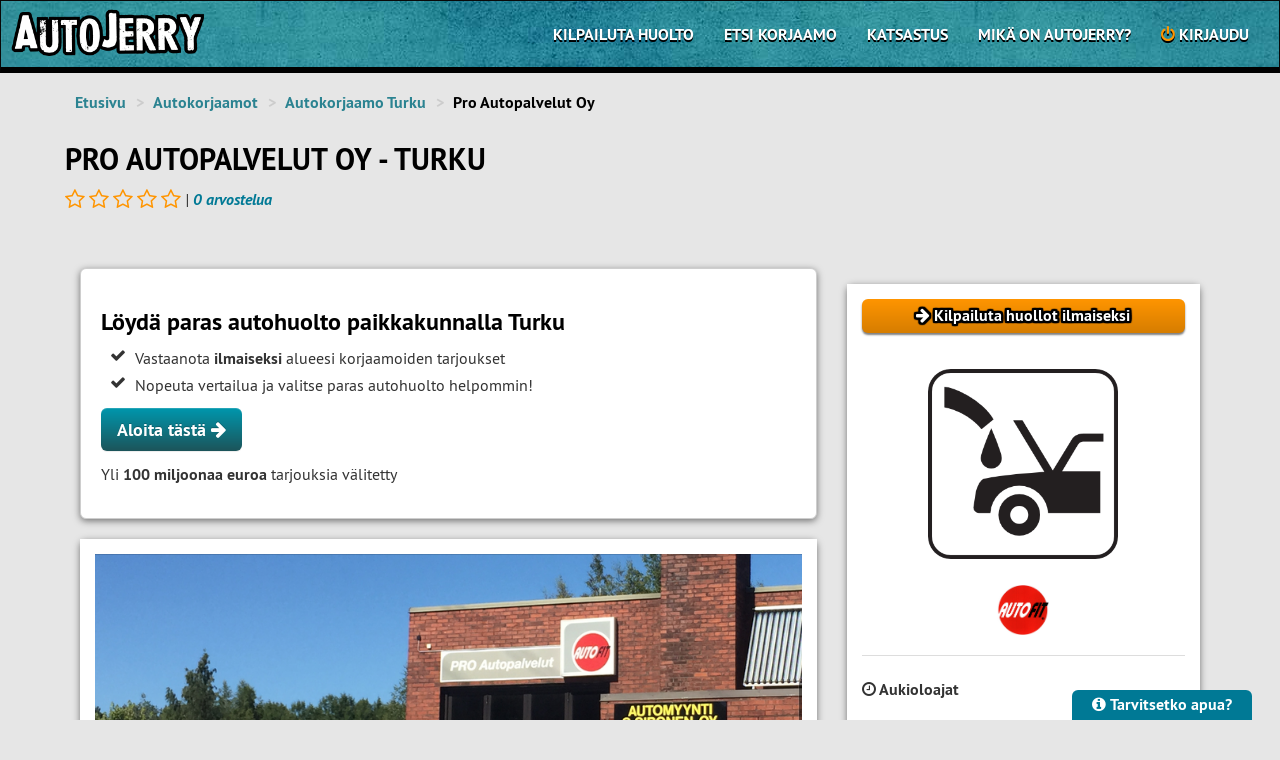

--- FILE ---
content_type: text/html; charset=utf-8
request_url: https://autojerry.fi/autokorjaamo/turku/pro-autopalvelut-oy/
body_size: 18120
content:

<!doctype html>
<html lang="fi">
<head>
<meta http-equiv="Content-type" content="text/html; charset=utf-8">
<title>Pro Autopalvelut Oy — Kilpailuta autohuolto | AutoJerry.fi</title>
<meta name="viewport" content="width=device-width, initial-scale=1.0 minimal-ui">
<meta name="keywords" content="Pro Autopalvelut Oy">
<meta name="description" content="Pro Autopalvelut Oy Turku kokemuksia. 2624148-6. TÄMÄ KORJAAMO ON POISTETTU AUTOJERRY PALVELUSTA
">
<meta name="ROBOTS" content="">

<link rel="canonical" href="https://autojerry.fi/autokorjaamo/turku/pro-autopalvelut-oy/"/>

<!--Open Graph Markup-->
<meta property="og:title" content="AutoJerry.fi" />
<meta property="og:image" content="https://autojerry.fi/static/media/images/fb_og_image.png" />

<link rel="shortcut icon" href="/static/img/favicon.png">


<link rel="alternate" type="application/rss+xml" title="RSS" href="/blogi/feeds/rss/">
<link rel="alternate" type="application/atom+xml" title="Atom" href="/blogi/feeds/atom/">


<link rel="manifest" href="/static/manifest.json">

<!-- Ios web app -->
<link rel="apple-touch-icon" href="/static/media/images/mobile_icons/touch-icon-iphone.png">
<link rel="apple-touch-icon" sizes="76x76" href="/static/media/images/mobile_icons/touch-icon-ipad.png">
<link rel="apple-touch-icon" sizes="120x120" href="/static/media/images/mobile_icons/touch-icon-iphone-retina.png">
<link rel="apple-touch-icon" sizes="152x152" href="/static/media/images/mobile_icons/touch-icon-ipad-retina.png">
<link rel="apple-touch-icon" sizes="180x180" href="/static/media/images/mobile_icons/touch-icon-iphone6-plus.png">
<link rel="shortcut icon" sizes="196x196" href="/static/media/images/mobile_icons/icon-general-196.png">
<link rel="apple-touch-startup-image" href="/static/media/images/mobile_icons/ios-web-app-startup.png">
<meta name="apple-mobile-web-app-title" content="AutoJerry">

<link rel="stylesheet preload" href="/static/css/pt-sans/ptsans_regular/PTS55F-webfont.woff" as="font" type="font/woff" crossorigin>
<link rel="stylesheet preload" href="/static/css/pt-sans/ptsans_italic/PTS56F-webfont.woff" as="font" type="font/woff" crossorigin="anonymous">
<link rel="stylesheet preload" href="/static/css/pt-sans/ptsans_bolditalic/PTS76F-webfont.woff" as="font" type="font/woff" crossorigin="anonymous">
<link rel="stylesheet preload" href="/static/css/pt-sans/ptsans_bold/PTS75F-webfont.woff" as="font" type="font/woff" crossorigin="anonymous">
<link rel="stylesheet preload" href="/static/css/font-awesome-4.5.0/fonts/fontawesome-webfont.woff" as="font" type="font/woff" crossorigin="anonymous">
<link rel="stylesheet" href="/static/CACHE/css/b4a9f1c38419.css" type="text/css" />




<link rel="stylesheet" href="/static/lightbox/css/lightbox.css"/>
<link rel="stylesheet" href="/static/css/jquery-ui-1.10.4.datepicker.min.css" />
<link rel="stylesheet" href="/static/leaflet/leaflet-1.3.4/leaflet.css" />
<link rel="stylesheet" href="/static/leaflet/leaflet-fullscreen/v1.0.1/leaflet.fullscreen.css" />
<style>
.ui-state-default.ui-state-active {
   background: #FF9500;
   color: #1c94c4;
}
</style>
<style>
#top_container{
    margin-bottom:0px;
}

.review-info {
	margin-bottom:30px;
}

</style>



	
		<!-- Google Tag Manager -->
		<script>(function(w,d,s,l,i){w[l]=w[l]||[];w[l].push({'gtm.start':
		new Date().getTime(),event:'gtm.js'});var f=d.getElementsByTagName(s)[0],
		j=d.createElement(s),dl=l!='dataLayer'?'&l='+l:'';j.async=true;j.src=
		'https://www.googletagmanager.com/gtm.js?id='+i+dl;f.parentNode.insertBefore(j,f);
		})(window,document,'script','dataLayer','GTM-M6XP45G');</script>
		<!-- End Google Tag Manager -->
	


<script type="text/javascript" src="/static/CACHE/js/0bbf5123a4ec.js"></script>



<script type="text/javascript">
	(function () {
  		var loadAlmaAd = function (adDivId) {
    		if (window.ALMA && window.ALMA.ad && window.ALMA.ad.loadAd) {
      			window.ALMA.ad.loadAd(adDivId);
    		} else {
      			window.ALMA = window.ALMA || {};
      			window.ALMA.ad = window.ALMA.ad || {};
      			window.ALMA.ad.queue = window.ALMA.ad.queue || [];
      			window.ALMA.ad.queue.push(function () {
        			window.ALMA.ad.loadAd(adDivId);
      			});
      			if (console) console.log("ALMA missing ad load method. Add to queue.");
    		}
  		};
  		window.loadAlmaAd = loadAlmaAd;
	})();
</script>

<!--<script id="google-analytics-ga4" async src="https://www.googletagmanager.com/gtag/js?id=G-KXF58BL09R"></script>-->




<script type="text/javascript" crossorigin src="https://assets.tunnus.almamedia.fi/component/latest/lib/AlmaTunnusAuthHosted.js"></script>



<!--[if lt IE 9]>
<script src="/static/js/html5shiv.js"></script>
<script src="/static/js/respond.min.js"></script>
<![endif]-->



</head>

<body2></body2>
<body id="body">


	
		<!-- Google Tag Manager (noscript) -->
		<noscript><iframe src="https://www.googletagmanager.com/ns.html?id=GTM-M6XP45G"
		height="0" width="0" style="display:none;visibility:hidden"></iframe></noscript>
		<!-- End Google Tag Manager (noscript) -->
	

<div id="body-wrapper">
<div class="body-container">


<div class="navbar navbar-inverse" role="navigation">
<div class="container navbar-container-no-margin">
<div class="row">
<div class="navbar-header">
    <button type="button" class="navbar-toggle navbar-toggle-xs" data-toggle="collapse" data-target=".navbar-collapse">
        <span class="sr-only">Toggle Navigation</span>
        <span class="icon-bar"></span>
        <span class="icon-bar"></span>
        <span class="icon-bar"></span>
    </button>
	<a class="navbar-brand" href="/" title="Kilpailuta paras autokorjaamo"><img src="/static/media/images/autojerry_autokorjaamo_logo2.png" alt="Autokorjaamo ja autohuolto helpommin" class="navbar-logo" height="54"/></a>
    
</div>
<!-- <div class="navbar-collapse collapse navbar-bring-front pull-right"> -->
<div class="navbar-collapse collapse black-background pull-right hidden-xs">

	



	<ul class="nav navbar-nav">
		
		<li ><a href="/pyyda-tarjous/" class=""><strong>Kilpailuta huolto</strong></a></li>
		<script>
			$(document).ready(function () {
			function go_to_get_quotes(){
				var user = AlmaTunnus.getUser()
				var idToken = AlmaTunnus.getIdToken()
				var accessToken = AlmaTunnus.getAccessToken()
				if (user) {
				$.ajax({
					type: "POST",
					url: window.location.origin + almaTunnusConfig.backEndLoginPath,
					data: {"idToken": idToken, "email": user.email, "user" : user, "accessToken" : accessToken, 'csrfmiddlewaretoken': $('input[name="csrfmiddlewaretoken"]').val() },
					dataType: 'json',
				}).success(function (data) {window.location.replace(data.redirectUrl)});
				}
			}
			});
		</script>
		
		
			
			<li ><a href="/etsi-autokorjaamo/"><strong>Etsi korjaamo</strong></a></li>
			
			<li ><a href="/katsastus/"><strong>Katsastus</strong></a></li>
			

		
		
<!--<ul class="nav navbar-nav">--><li class="
               "
        id="tietoa"><a href="/tietoa/"
        >
            Mikä on AutoJerry?
            
        </a></li><!--</ul>-->
		
		
		
		
		<li ><a href="/kayttaja/kirjaudu/?next=/tarjouspyynnot/" class=""><i class="fa fa-power-off text-yellow-star"></i> <strong>Kirjaudu </strong></a></li>
	</ul>





</div>
</div>
</div>
</div>

<!-- Dropdown menu for xs-devices only -->
<div class="container navbar-container-no-margin hidden-lg hidden-md hidden-sm">
<div class="row">
<div class="navbar-collapse collapse black-background pull-right">
	



	<ul class="nav navbar-nav">
		
		<li ><a href="/pyyda-tarjous/" class=""><strong>Kilpailuta huolto</strong></a></li>
		<script>
			$(document).ready(function () {
			function go_to_get_quotes(){
				var user = AlmaTunnus.getUser()
				var idToken = AlmaTunnus.getIdToken()
				var accessToken = AlmaTunnus.getAccessToken()
				if (user) {
				$.ajax({
					type: "POST",
					url: window.location.origin + almaTunnusConfig.backEndLoginPath,
					data: {"idToken": idToken, "email": user.email, "user" : user, "accessToken" : accessToken, 'csrfmiddlewaretoken': $('input[name="csrfmiddlewaretoken"]').val() },
					dataType: 'json',
				}).success(function (data) {window.location.replace(data.redirectUrl)});
				}
			}
			});
		</script>
		
		
			
			<li ><a href="/etsi-autokorjaamo/"><strong>Etsi korjaamo</strong></a></li>
			
			<li ><a href="/katsastus/"><strong>Katsastus</strong></a></li>
			

		
		
<!--<ul class="nav navbar-nav">--><li class="
               "
        id="tietoa"><a href="/tietoa/"
        >
            Mikä on AutoJerry?
            
        </a></li><!--</ul>-->
		
		
		
		
		<li ><a href="/kayttaja/kirjaudu/?next=/tarjouspyynnot/" class=""><i class="fa fa-power-off text-yellow-star"></i> <strong>Kirjaudu </strong></a></li>
	</ul>




<script>
$(document).click(function (event) {
    var clickover = $(event.target);
    var $navbar = $(".navbar-collapse");
    var _opened = $navbar.hasClass("in");
    if (_opened === true && !clickover.hasClass("navbar-toggle")) {
        $navbar.collapse('hide');
    }
});
</script>

</div>
</div>
</div>


<div class="container" id="top_container">





	




<ul class="breadcrumb">
<li id="breadcrumb-menu-home"><a href="/">Etusivu</a></li><li id="breadcrumb-menu-autokorjaamo"><a href="/autokorjaamo/">Autokorjaamot</a></li><li><a href="/autokorjaamo/turku/">Autokorjaamo Turku</a></li><li class="active">Pro Autopalvelut Oy</li><div itemprop="breadcrumb" style="display: none"><div itemscope="itemscope" itemtype="https://schema.org/breadcrumb"><a href="/autokorjaamo/" itemprop="url"><span itemprop="title">Autokorjaamot</span></a></div><div itemscope="itemscope" itemtype="https://schema.org/breadcrumb"><a href="/autokorjaamo/turku/" itemprop="url"><span itemprop="title">Turku</span></a></div></div>
</ul>



<h1>Pro Autopalvelut Oy - Turku</h1>

</div>

<div class="container" id="base_container">
<div class="row">



<div class="col-md-12 middle middle-base-container">
	

    

<section id='garage' itemscope='' itemtype='http://schema.org/LocalBusiness'>
<div class="review-info">
	<p>




	
		<i class="fa fa-star-o fa-lg text-yellow-star"></i>
	
		<i class="fa fa-star-o fa-lg text-yellow-star"></i>
	
		<i class="fa fa-star-o fa-lg text-yellow-star"></i>
	
		<i class="fa fa-star-o fa-lg text-yellow-star"></i>
	
		<i class="fa fa-star-o fa-lg text-yellow-star"></i>
	

 | <strong><a href="#reviews" >0 arvostelua</a></strong>
	
	</p>
</div>



<div class="row" style="margin-bottom:20px;">
	<div class="col-lg-12">
		<div id="kumppani-banneri-alue"></div>
		<div id="almad-parade-1" class="ad text-center">
			<script type="text/javascript">
		  		window.loadAlmaAd("almad-parade-1");
			</script>
		</div>
	</div>
</div>	


<div class="col-md-4 col-sm-4 pull-right col-xs-12">
<div class="panel panel-default box-shadow">
	
	<div class="panel-body">
		
			<p><a href="/pyyda-tarjous/" class="btn btn-warning btn-wrap-text btn-block"><i class="fa fa-arrow-right"></i> Kilpailuta huollot ilmaiseksi</a></p>
		
		<br>
		
			<div class="text-center"><img class="text-center" src="/static/media/images/autohuolto_car_repair_medium.png" width="190;" alt="Pro Autopalvelut Oy Turku"/></div>
		
		<br>
		<div class="text-center">
		<p>
		
			
				
					<img class="" src="/static/media/chain_images/autofit/autofit.JPG" height="50px;" alt="Autofit"/>
				
			
		
		</p>
		</div>
		<hr>
		
			
			<!--
			
			-->
		

		<p style="display:none;"><strong> Vapaita aikoja:</strong></p>
		<h4 style="display:none;"><span class="text-info">2-3 arkipäivän sisällä</span></h4>
		<p><strong><i class='fa fa-clock-o'></i> Aukioloajat</strong></p>
		<p>Ma-Pe: 08.00-17.00
		<br>La: sop.mukaan
		<br>Su: Suljettu
		</p>
		<p><strong><i class="fa fa-users"></i> Asentajia</strong> 1</p>
		
		
		
		<p><strong><i class='fa fa-map-marker'></i> Osoite</strong></p>
		<p><span itemprop="address" itemscope="" itemtype="http://schema.org/PostalAddress"><span itemprop="streetAddress">Markulantie 1</span>, <span itemprop="postalCode">20300</span> <span itemprop="addressLocality">Turku</span></span></p>
		<div itemprop="geo" itemscope="" itemtype="http://schema.org/GeoCoordinates" style="display: none"><meta content="60.472942" itemprop="latitude" /><meta content="22.2818554" itemprop="longitude" /></div>
		<div class="text-center">
			<div class="text-center"><div id="leafletMap" class="leaflet-mobile" style="width: 100%; height: 300px;"></div></div>
		</div>
		<br>
		<p><strong>Y-tunnus:</strong> 2624148-6</p>

		<p><strong>Yrityksen nimi:</strong> Pro Autopalvelut Oy</p>
		<div class="itemprop-name" itemprop='name'>Pro Autopalvelut Oy</div>

		
		
			<a href="/pyyda-tarjous/" onclick="internalClick('Mene korjaamoprofiilista tarjouspyyntöön', 'Pro Autopalvelut Oy, Pro Autopalvelut Oy, Turku');" class="btn btn-warning btn-wrap-text btn-sm btn-block"><i class="fa fa-arrow-right"></i> Kilpailuta huollot ilmaiseksi tästä</a>
		

	</div>
	
</div>
</div>

<div class="col-md-8 col-sm-8 col-xs-12">
	
	<div class="white-background box-shadow">
		
		<h3>Löydä paras autohuolto paikkakunnalla Turku</h3>
		<ul class="fa-ul">
			<li><i class="fa fa-li fa-check"></i>Vastaanota <strong>ilmaiseksi</strong> alueesi korjaamoiden tarjoukset</li>
			<li><i class="fa fa-li fa-check"></i>Nopeuta vertailua ja valitse paras autohuolto helpommin!</li>
		</ul>
		<p><a href="/pyyda-tarjous/" class="btn btn-lg btn-primary" onclick="internalClick('Mene korjaamoprofiilista tarjouspyyntöön', 'Pro Autopalvelut Oy, Pro Autopalvelut Oy, Turku');">Aloita tästä <i class="fa fa-arrow-right"></i></a></p>
		<p>Yli <strong>100 miljoonaa euroa</strong> tarjouksia välitetty</p>
	</div>
	
	


	<div class="panel panel-default box-shadow">
		<div class="panel-body">
			<div class="" >
				
					<a class="" title="Pro Autopalvelut Oy" href="/static/media/garage_images/Pro Autopalvelut Oy/.thumbnails/Nyttkuva%202015-08-18%20kello%2022.56.39.png/Nyttkuva%202015-08-18%20kello%2022.56.39-0x466.png" data-lightbox="referenssikuva">
						<img class="img-responsive img-responsive-center" src="/static/media/garage_images/Pro Autopalvelut Oy/.thumbnails/Nyttkuva%202015-08-18%20kello%2022.56.39.png/Nyttkuva%202015-08-18%20kello%2022.56.39-0x466.png" alt="Kuva autohuoltoliikkeestä Pro Autopalvelut Oy Turku">
					</a>
				
			</div>
			
		</div>
	</div>
	
	
	
	<div class="panel panel-default box-shadow">
		<div class="panel-heading">
			<h3 class="panel-title">Kuvaus</h3>
		</div>
		<div class="panel-body">
			<p>TÄMÄ KORJAAMO ON POISTETTU AUTOJERRY PALVELUSTA<br /></p>
		</div>
	</div>
	
	

	<!-- Nav tabs -->
	<div class="panel panel-default box-shadow">
		<div class="panel-heading">
			<h3 class="panel-title">Palvelut ja automerkit</h3>
		</div>
		<div class="panel-body">
			<div class="col-md-4">
			<p><a id="services" style="cursor: pointer;"><i class="fa fa-list"></i> Näytä palvelut</a></p>
			<div class="allservices hidden">
				<ul>
				
					<li class="">Akku</li>
				
					<li class="">Hinauspalvelu</li>
				
					<li class="">Huolto</li>
				
					<li class="">Ilmastointi</li>
				
					<li class="">Jakohihna</li>
				
					<li class="">Jarrut</li>
				
					<li class="">Jousitus ja iskunvaimentimet</li>
				
					<li class="">Katsastus</li>
				
					<li class="">Katsastushuolto</li>
				
					<li class="">Kori- ja vauriokorjaus</li>
				
					<li class="">Kytkin</li>
				
					<li class="">Laakerit ja akselisto</li>
				
					<li class="">Lisävarusteet</li>
				
					<li class="">Lohkolämmitin</li>
				
					<li class="">Moottori</li>
				
					<li class="">* Muu työ *</li>
				
					<li class="">Ohjaus</li>
				
					<li class="">Öljynvaihto</li>
				
					<li class="">Pakoputkisto</li>
				
					<li class="">Puhdistus ja hoitopalvelut</li>
				
					<li class="">Renkaat</li>
				
					<li class="">Ruostekorjaus</li>
				
					<li class="">Ruostesuojaus</li>
				
					<li class="">Sähkötyöt</li>
				
					<li class="">Tuulilasi ja lasit</li>
				
					<li class="">Vaihteisto</li>
				
					<li class="">Valot</li>
				
					<li class="">Vanteet</li>
				
					<li class="">Vetokoukku</li>
				
					<li class="">Vianhaku</li>
				
					<li class="">Vikakoodien luku</li>
				
				</ul>
			</div>
			</div>
			<div class="col-md-8">
				
					<p><a id="carbrands" style="cursor: pointer;"><i class="fa fa-car"></i> Huollamme kaikki automerkit</a></p>
				
					<div class="allcarbrands hidden">
					
						<div class="col-md-6">
							<ul class="">
							
								<li>Alfa Romeo </li>
							
								<li>Aston Martin </li>
							
								<li>Audi </li>
							
								<li>Bentley </li>
							
								<li>BMW </li>
							
								<li>Buick </li>
							
								<li>Cadillac </li>
							
								<li>Chevrolet </li>
							
								<li>Chrysler </li>
							
								<li>Citroen </li>
							
								<li>Dacia </li>
							
								<li>Daewoo </li>
							
								<li>Daihatsu </li>
							
								<li>Daimler </li>
							
								<li>Datsun </li>
							
								<li>Dodge </li>
							
								<li>Ferrari </li>
							
								<li>Fiat </li>
							
								<li>Fisker </li>
							
								<li>Ford </li>
							
								<li>GMC </li>
							
								<li>Honda </li>
							
								<li>Hummer </li>
							
								<li>Hyundai </li>
							
								<li>Infiniti </li>
							
								<li>Isuzu </li>
							
								<li>Iveco </li>
							
								<li>Jaguar </li>
							
								<li>Jeep </li>
							
								<li>KIA </li>
							
								<li>Lada </li>
							
								<li>Lamborghini </li>
							
								<li>Lancia </li>
							
								<li>Land Rover </li>
							
							</ul>
						</div>
					
						<div class="col-md-6">
							<ul class="">
							
								<li>Lexus </li>
							
								<li>Lincoln </li>
							
								<li>Lotus </li>
							
								<li>Maserati </li>
							
								<li>Mazda </li>
							
								<li>Mercedes-Benz </li>
							
								<li>Mercury </li>
							
								<li>MG </li>
							
								<li>Mini </li>
							
								<li>Mitsubishi </li>
							
								<li>Moskvitsh </li>
							
								<li>Nissan </li>
							
								<li>Oldsmobile </li>
							
								<li>Opel </li>
							
								<li>Peugeot </li>
							
								<li>Plymouth </li>
							
								<li>Pontiac </li>
							
								<li>Porsche </li>
							
								<li>Renault </li>
							
								<li>Rolls-Royce </li>
							
								<li>Rover </li>
							
								<li>Saab </li>
							
								<li>Seat </li>
							
								<li>Skoda </li>
							
								<li>Smart </li>
							
								<li>Subaru </li>
							
								<li>Suzuki </li>
							
								<li>Tesla </li>
							
								<li>Toyota </li>
							
								<li>Triumph </li>
							
								<li>Vauxhall </li>
							
								<li>Volkswagen </li>
							
								<li>Volvo </li>
							
							</ul>
						</div>
					
					</div>
			</div>
		</div>
	</div>
        <div id="kumppani-banneri-alue-not-in-use"></div>
	
	<div class="panel panel-default box-shadow">
		<div class="panel-heading"><h3 class="panel-title">Muut</h3></div>
		<div class="panel-body">
			<ul class="nav nav-tabs" role="tablist">
				<li class="active"><a href="#warranties" role="tab" data-toggle="tab">Takuut</a></li>
				<li><a href="#amenities" role="tab" data-toggle="tab">Lisäpalvelut</a></li>
				<li><a href="#parts" role="tab" data-toggle="tab">Varaosat</a></li>
				<li><a href="#payment_options" role="tab" data-toggle="tab">Maksutavat</a></li>
				<li><a href="#official_registrations" role="tab" data-toggle="tab">Taloustiedot</a></li>
				<li><a href="#responsible_persons" role="tab" data-toggle="tab">Vastuuhenkilöt</a></li>
			</ul>

			<!-- Tab panes -->
			<div id="otherTab" class="tab-content">
				<div class="tab-pane active" id="warranties">
					<br>
					<p>
					<strong><i class="fa fa-check text-success"></i></strong>
					<strong>Takuu työlle:</strong> 12 kk
					tai
					15000 km
					</p>
					<p>
						<strong><i class="fa fa-check text-success"></i></strong>
						<strong>Takuu varaosille:</strong> 12 kk
						tai
						15000 km
					</p>
					<p><p></p></p>
				</div>
				<div class="tab-pane" id="amenities">
					<br>
					
					<i class="fa fa-check text-success"></i> Hinauspalvelu<br>
					
					<i class="fa fa-check text-success"></i> Kahvitarjoilu<br>
					
					<i class="fa fa-check text-success"></i> Noutopalvelu<br>
					
					<i class="fa fa-check text-success"></i> Odotustilat<br>
					
					<i class="fa fa-check text-success"></i> Rengashotelli<br>
					
					<i class="fa fa-check text-success"></i> Sijaisauto<br>
					

					
						<p><strong>Noutopalvelun hinta:</strong><br class="visible-xs"> 50</p>
					
					
						<p><strong>Sijaisauton hinta:</strong> 30</p>
					
				</div>
				<div class="tab-pane" id="parts">
					<br>
					<i class="fa fa-check text-success"></i> Alkuperäiset varaosat<br>
					<i class="fa fa-check text-success"></i> Alkuperäistä vastaavat varaosat<br>
					
					
					
				</div>
				<div class="tab-pane" id="payment_options">
					<br>
					
						<i class="fa fa-check text-success"></i> Käteinen<br>
					
						<i class="fa fa-check text-success"></i> Pankkikortti<br>
					
				</div>
				<div class="tab-pane" id="official_registrations">
					<br>
					<p>
					<i class="fa fa-money"></i> Liikevaihtoluokka: <b></b><br>
					<i class="fa fa-users"></i> Henkilöstön määrä: <b></b><br>
					</p>
					<p><b>Rekisteröinnit</b></p>
					<p></p><br>
				</div>
				<div class="tab-pane" id="responsible_persons">
					<br>
					<p></p>
				</div>

			</div>


			<div class="col-md-4">

			</div>
		</div>
	</div>
	

	<div class="panel panel-default box-shadow" id="reviews">
		<div class="panel-heading">
		<h3 class="panel-title">Arvostelut
		<span class="hidden-xs pull-right">
			
			
			<a href="/autokorjaamo/turku/pro-autopalvelut-oy/arvostelu/uusi/" class="btn btn-primary btn-wrap-text btn-sm"><i class="fa fa-pencil"></i> Kirjoita arvostelu</a>
		</span>
		</h3>
		<div class="clearfix"></div>
		</div>
		<div class="panel-body">
			

			<hr>
			
			
				
			
		</div>
	</div>
</div>


	<div class="col-xs-8">
		<p><a href="/pyyda-tarjous/" onclick="internalClick('Mene korjaamoprofiilista tarjouspyyntöön', 'Pro Autopalvelut Oy, Pro Autopalvelut Oy, Turku');" class="btn btn-warning btn-wrap-text btn-block"><i class="fa fa-arrow-right"></i> Kilpailuta huollot ilmaiseksi</a></p>
	</div>







<!-- IN ADDTION OF THIS MODAL SET WE MUST ADD CSS AND JS files ( jquery-ui-1.10.4.datepicker.min.js AND jquery.ui.datepicker-fi.js AND jquery-ui-1.10.4.datepicker.min.css )
<!-- Book time calendar -->
<div class="modal text-left fade" id="bookGarageTimeModal5166" tabindex="-1" role="dialog" aria-hidden="true">
  <div class="modal-dialog" style="width:332px;">
    <div class="modal-content">
      <div class="modal-header">
        <button type="button" class="close" data-dismiss="modal" aria-hidden="true">&times;</button>
        <h3 class="modal-title" >Varaa aika
        <br><small>Pro Autopalvelut Oy</small></h3>
      </div>
      <div class="modal-body" style="padding:15px">

		<div class="form-group">
            <div id="datepicker5166" class="datepicker-class"></div>
            <!--<div id="datepicker5166" class="datepicker-class" data-firm-id="5166" data-firm-next-free-time=8></div>-->
            <select id="timeSelect5166" style="display:none;">
                <option value="">Klo (valinnainen)</option>
                <option value="08:00">8:00</option>
                <option value="09:00">9:00</option>
                <option value="10:00">10:00</option>
                <option value="11:00">11:00</option>
                <option value="12:00">12:00</option>
                <option value="13:00">13:00</option>
                <option value="14:00">14:00</option>
                <option value="15:00">15:00</option>
            </select>
		</div>

      </div>
      <div class="modal-footer" style="margin-top:0px;">
          <p><a style="display:none;" id="go_to_book_time5166" class="btn btn-primary btn-block btn-wrap-text" href="/pyyda-tarjous/varaa-aika/yritys/5166/" onclick="internalClick('Varaa aika yritykseltä - Jatka kalenterista -nappi', 'Pro Autopalvelut Oy, Pro Autopalvelut Oy, Turku')">Jatka <i class="fa fa-arrow-right"></i></a></p>
      </div>
    </div>
  </div>
</div>

<script>

function initialize_datepicker5166() {
    var newdate = new Date();
    
    newdate.setDate(newdate.getDate()+8);
    

    $("#datepicker5166").datepicker({
    	minDate: newdate,
    	setDate: null,
    	dateFormat: "yy-mm-dd",
    	numberOfMonths: 1,
    	showButtonPanel: false,
    	beforeShowDay: $.datepicker.noWeekends // disable weekends
    }).find('a.ui-state-active').removeClass('ui-state-active');
}

$( document ).ready(function() {
    initialize_datepicker5166()
});
$(document).ajaxComplete(function(){
    initialize_datepicker5166()
});

$("#datepicker5166, #timeSelect5166").change(function(){
  var date_chosen = $("#datepicker5166").val()
  var time_chosen = $("#timeSelect5166").val()
  //$("#datepicker_date_chosen").val(time_chosen);
  var url = "/pyyda-tarjous/varaa-aika/yritys/5166/?appointment_date=" + $("#datepicker5166").val()
  if (time_chosen!=""){
    url = url + "&appointment_time=" + time_chosen
  }
  $("#go_to_book_time5166").attr("href", url)
  $("#timeSelect5166").show()
  $("#go_to_book_time5166").show()
});

</script>
</section>

<script>
	// Red map marker
	var redIcon = new L.Icon({
  		iconUrl: '/static/leaflet/leaflet-autojerry/marker-icon-red.png',
  		iconSize: [25, 41],
  		iconAnchor: [12, 41],
  		popupAnchor: [1, -34],
  		shadowSize: [41, 41]
	});

	// Initialize using of OpenStreetMap as map layer
	url = 'https://{s}.tile.openstreetmap.org/{z}/{x}/{y}.png';
	var osmAttrib='&copy; <a href="https://openstreetmap.org">OpenStreetMap</a> contributors';
 	opt = {attribution: osmAttrib}
 	var layer = new L.TileLayer(url, opt);

	// Initialize map
	map = new L.Map('leafletMap', {
		fullscreenControl: true
	});

	// Use OpenStreetmap as layer
	map.addLayer(layer);

	// Use OpenStreetmap as layer
 	map.setView(new L.LatLng(60.472942, 22.2818554), 11);
 	var marker = L.marker([60.472942, 22.2818554], {icon: redIcon}).addTo(map);
</script>
<script>
function chooseAnswerGA() {
	console.log("chooseAnswerGA triggered!");
    window.addEventListener('alma_cmp_v2_consent_available', function () {setTimeout(function(){
    	console.log("chooseAnswerGA triggered after alma consent!");
    	internalClick('Valitse korjaamo -nappula tarjouksessa', 'Pro Autopalvelut Oy');
        // GA4
    	dataLayer.push({
    		'event': 'choose_answer_click',
    		'link_id': 'Valitse korjaamo -nappula tarjouksessa',
    		'firm_name': 'Pro Autopalvelut Oy'
    	});
	}, 500);}, false);
}

$(".popover1").popover();
$('body').on('click', function (e) {
	//did not click a popover toggle, or icon in popover toggle, or popover
    if ($(e.target).data('toggle') !== 'popover'
    	&& $(e.target).parents('[data-toggle="popover"]').length === 0
        && $(e.target).parents('.popover.in').length === 0) {
        $('[data-toggle="popover"]').popover('hide');
    }
});

$( "#carbrands" ).click(function() {
  $( ".allcarbrands" ).toggleClass("hidden");
});

$( "#services" ).click(function() {
  $( ".allservices" ).toggleClass("hidden");
});

$('#otherTab a').click(function (e) {
  e.preventDefault()
  $(this).tab('show')
})


function addToCart(firm_id) {

		$.ajax({
                type: "GET",
                url: "/etsi-autokorjaamo/ostoskori/" + firm_id,
                success: function(data) {
                    if (data.alert != ""){
                    	alert(data.alert);
                    }

                    $("#firm-cart").html(data.html);
                    $( "#"+firm_id ).html( "<p><button class='btn btn-default btn-lg btn-block' onclick='removeFromCart(" + firm_id + ");'><i class='fa fa-trash-o'></i> Poista korista</button><i class='fa fa-check'> Lisätty koriin</i></p><h3><a href='/pyyda-tarjous/'>Jatka tarjouspyyntöön <i class='fa fa-arrow-right'></i></a></h3>" );

                }
            });

}

function removeFromCart(firm_id) {


	$.ajax({
                type: "GET",
                url: "/etsi-autokorjaamo/poista-ostoskorista/" + firm_id,
                success: function(data) {
                    if (data.alert != ""){
                    	alert(data.alert);
                    }

                    $("#firm-cart").html(data.html);
                    $( "#"+firm_id ).html( "<p><button class='btn btn-primary btn-lg btn-block' onclick='addToCart(" + firm_id + ");'>Pyydä tarjous</button></p>" );
                }
            });

}




$(document).ready(function(){
 //after executing page add some functions
  $('.itemprop-name').hide();
  $('.after-10-reviews').hide();
});

$("#show_more_reviews").click(function() {
	$('.after-10-reviews').show('slow');
	$("#show_more_reviews").hide();
	$("#show_less_reviews").show();
});
$("#show_less_reviews").click(function() {
	$('.after-10-reviews').hide('slow');
	$("#show_more_reviews").show();
	$("#show_less_reviews").hide();
});


</script>




</div>



</div>
</div>
</div>








<div class="modal fade" id="webpush-modal" tabindex="-1" role="dialog" aria-hidden="true">
  <div class="modal-dialog">
    <div class="modal-content">
      <div class="modal-header">
        <button type="button" class="close" data-dismiss="modal" aria-hidden="true">&times;</button>
        <h3 class="modal-title" >Salli ilmoitukset</h3>
      </div>
      <div class="modal-body text-left" >
        <p>Napsauta selaimessa “<b>Salli</b>” saadaksesi ilmoitukset uusista tarjouksista ja viesteistä.<br></p>
      </div>
    </div>
  </div>
</div>

<div class="modal" id="cmp-settings-modal" tabindex="-1" role="dialog" aria-hidden="true">
	<div id="oil-preference-center"></div>
</div>

</div>






<footer>
<div class="container footer-body">
<div class="row">

	<div id="scroll2top" class="hidden-lg hidden-md scrollToTopContainer">
		<a href="#top" class="scrollToTop"><i class="fa fa-1x fa-arrow-circle-up text-white"></i> Takaisin ylös</a>
	</div>
	
	<div class="col-sm-3">
		<h4 id="footer-header1" class="footer-header" causesvalidation="false" type="button">
			Yhteystiedot
		</h4>
		<div id="footer-container1" class="footer-content-1">
			<address>
				<div class="hidden-xs">
					<a href="/" title="Varaa paras autokorjaamo"><img src="/static/media/images/autojerry_autokorjaamo_logo2.png" alt="Autokorjaamo ja autohuolto nopeasti" height="25"/></a><br>
				</div>
				<div class="hidden-lg hidden-md hidden-sm">
					<a href="/" title="Varaa paras autokorjaamo"><img src="/static/media/images/autojerry_autokorjaamo_logo2.png" alt="Autokorjaamo ja autohuolto nopeasti" height="35"/></a><br>
				</div>
				
					<a class="btn btn-primary btn-xs" href="/asiakaspalvelu" title="Apua AutoJerryä koskevissa kysymyksissä täältä!" style="margin-top:10px; font-style:normal;"><li style="padding-top:0px;">AutoJerryn asiakaspalvelu</li></a>
					<br>
				
				
				<br>
  				<!-- SoMe-icons for xs-mobile -->
  				<div class="hidden-xs">
					<a href="https://www.facebook.com/autojerry.fi" target="_blank" class="social-nav" title="AutoJerry Facebookissa"><i class="fa fa-2x fa-facebook-square"></i></a>
					<a href="https://www.instagram.com/autojerry/" target="_blank" class="social-nav" title="AutoJerry Instagramissa"><i class="fa fa-2x fa-instagram"></i></a>
					<a href="https://twitter.com/autojerry" target="_blank" class="social-nav" title="AutoJerry Twitterissä"><i class="fa fa-2x fa-twitter-square"></i></a>
					
					<!--<img src="/static/media/images/avainlippu_pieni.png" height="50" title="Autojerry.fi on Suomalaista palvelua"/>-->
				</div>
				<!-- Normal SoMe-icons -->
				<div class="hidden-lg hidden-md hidden-sm">
					<br>
					<a href="https://www.facebook.com/autojerry.fi" target="_blank" class="social-nav" title="AutoJerry Facebookissa"><i class="fa fa-3x fa-facebook-square"></i></a>
					<a href="https://www.instagram.com/autojerry/" target="_blank" class="social-nav" title="AutoJerry Instagramissa"><i class="fa fa-3x fa-instagram"></i></a>
					<a href="https://twitter.com/autojerry" target="_blank" class="social-nav" title="AutoJerry Twitterissä"><i class="fa fa-3x fa-twitter-square"></i></a>
					
					<!--<img src="/static/media/images/avainlippu_pieni.png" height="70" title="Autojerry.fi on Suomalaista palvelua"/>-->
				</div>
			</address>
		</div>
		<hr class="mobile-footer-hr hidden-lg hidden-md hidden-sm">
	</div>

	<div class="col-sm-3">
		<h4 id="footer-header2" class="footer-header" causesvalidation="false" type="button">
				Sivusto
		</h4>
		<div id="footer-container2" class="footer-content">
			
				

<div class=""><!--[class was before "nav-footer">--><ul class="list-unstyled footer-list"><li 
            id="footer-menu-hinnat"><a href="/hinnat/">Autohuolto hinnasto</a></li></ul><ul class="list-unstyled footer-list"><li 
            id="footer-menu-automerkit"><a href="/automerkit/">Automerkit</a></li></ul><ul class="list-unstyled footer-list"><li 
            id="footer-menu-auton-viat"><a href="/auton-viat/">Auton viat</a></li></ul><ul class="list-unstyled footer-list"><li 
            id="footer-menu-autokorjaamo"><a href="/autokorjaamo/">Autokorjaamot</a></li></ul><ul class="list-unstyled footer-list"><li 
            id="footer-menu-kokemuksia"><a href="/kokemuksia/">AutoJerry kokemuksia</a></li></ul><ul class="list-unstyled footer-list"><li 
            id="footer-menu-tietoa"><a href="/tietoa/">Mikä on AutoJerry?</a></li></ul><ul class="list-unstyled footer-list"><li 
            id="footer-menu-palvelut"><a href="/palvelut/">Palvelut</a></li></ul><ul class="list-unstyled footer-list"><li 
            id="footer-menu-lisaa-autohuolto"><a href="/lisaa-autohuolto/">Tietoa korjaamoille</a></li></ul><ul class="list-unstyled footer-list"><li 
            id="footer-menu-blogi"><a href="/blogi/">Blogi</a></li></ul><ul class="list-unstyled footer-list"><li 
            id="footer-menu-medialle"><a href="/medialle/">Medialle</a></li></ul><ul class="list-unstyled footer-list"><li 
            id="footer-menu-tilastoja"><a href="/tilastoja/">Tilastojulkaisut</a></li></ul><ul class="list-unstyled footer-list"><li 
            id="footer-menu-tiimi"><a href="/tiimi/">Tiimi</a></li></ul><ul class="list-unstyled footer-list"><li 
            id="footer-menu--huoltopyynnot-"><a href="/huoltopyynnot/">Huoltopyyntöjä</a></li></ul><ul class="list-unstyled footer-list"><li 
            id="footer-menu-huoltorahoitus"><a href="/huoltorahoitus/">Huoltorahoitus</a></li></ul><ul class="list-unstyled footer-list"><li 
            id="footer-menu-mainostajalle"><a href="/mainostajalle/">Mainostajalle</a></li></ul></div>
			
			
			<ul class="list-unstyled footer-list"><li id="footer-menu-yhteistyo"><a onclick="$('.footer-menu-yhteistyo').toggle();" style="cursor:pointer;" title="Menossa mukana">Menossa mukana</a></li>
			<div class="footer-menu-yhteistyo" style="display:none;">
			<li>- <a href="/yhteistyossa" title="Menossa mukana">Yhteistyössä -sivu</a></li>
            
            <li>- <a href="https://www.valokuvaajat.fi/valokuvaus/valokuvaaja/turku/" title="Valokuvaaja Turku" target="_blank">Valokuvaajat</a>.fi <a href="https://www.valokuvaajat.fi/valokuvaus/haakuvaus/turku/" title="Hääkuvaaja Turku" target="_blank">hääkuvaajat</a></li>
            
            
			</div>
			</ul>
			
		</div>
		<hr class="mobile-footer-hr hidden-lg hidden-md hidden-sm">
	</div>
	
	<div class="col-sm-3">
		<h4 id="footer-header3" class="footer-header" causesvalidation="false" type="button">
			Suositut palvelut
		</h4>
		<div id="footer-container3" class="footer-content">
			
				

<ul class="list-unstyled">

        
        <li ><a href="/hinnat/agm-akku-hinta/" >AGM akku</a></li>
        

        
        <li ><a href="/hinnat/akun-vaihto-hinta/" >Akun vaihto</a></li>
        

        
        <li ><a href="/hinnat/alatukivarren-vaihto-hinta/" >Alatukivarren vaihto</a></li>
        

        
        <li ><a href="/hinnat/automaattivaihteiston-oljynvaihto-hinta/" >Automaattivaihteiston öljynvaihto</a></li>
        

        
        <li ><a href="/hinnat/auton-lisavarusteet-hinta/" >Auton lisävarusteet</a></li>
        

        
        <li ><a href="/hinnat/auton-maalaus-hinta/" >Auton maalaus</a></li>
        

        
        <li ><a href="/hinnat/auton-naarmujen-korjaus-hinta/" >Auton naarmujen korjaus</a></li>
        

        
        <li ><a href="/hinnat/auton-optimointi-hinta/" >Auton optimointi</a></li>
        

        
        <li ><a href="/hinnat/auton-vahaus-hinta/" >Auton vahaus</a></li>
        

        
        <li ><a href="/hinnat/auton-vianetsinta-hinta/" >Auton vianetsintä</a></li>
        

        
        <li ><a href="/hinnat/vuosihuolto-hinta/" >Auton vuosihuolto</a></li>
        

        
        <li ><a href="/hinnat/egr-venttiilin-puhdistus-hinta/" >EGR venttiilin puhdistus</a></li>
        

        
        <li ><a href="/hinnat/hinauspalvelu-hinta/" >Hinauspalvelu</a></li>
        

        
        <li ><a href="/hinnat/hiukkassuodattimen-puhdistus-hinta/" >Hiukkassuodattimen puhdistus</a></li>
        

        
        <li ><a href="/hinnat/hiukkassuodattimen-vaihto-hinta/" >Hiukkassuodattimen vaihto</a></li>
        

        
        <li class="initially_hidden"><a href="/hinnat/hybridiakun-korjaus-hinta/" >Hybridiakun korjaus</a></li>
        

        
        <li class="initially_hidden"><a href="/hinnat/ilmastointihuolto-hinta/" >Ilmastointihuolto</a></li>
        

        
        <li class="initially_hidden"><a href="/hinnat/iskunvaimentimien-vaihto-hinta/" >Iskunvaimentimien vaihto</a></li>
        

        
        <li class="initially_hidden"><a href="/hinnat/jakohihnan-vaihto-hinta/" >Jakohihnan vaihto</a></li>
        

        
        <li class="initially_hidden"><a href="/hinnat/jarruhuolto-hinta/" >Jarruhuolto</a></li>
        

        
        <li class="initially_hidden"><a href="/hinnat/jarrujen-ilmaus-hinta/" >Jarrujen ilmaus</a></li>
        

        
        <li class="initially_hidden"><a href="/hinnat/jarrulevyjen-vaihto-hinta/" >Jarrulevyjen vaihto</a></li>
        

        
        <li class="initially_hidden"><a href="/hinnat/jarrunesteen-vaihto-hinta/" >Jarrunesteen vaihto</a></li>
        

        
        <li class="initially_hidden"><a href="/hinnat/jarrupalojen-vaihto-hinta/" >Jarrupalojen vaihto</a></li>
        

        
        <li class="initially_hidden"><a href="/hinnat/katsastus-hinta/" >Katsastus</a></li>
        

        
        <li class="initially_hidden"><a href="/hinnat/kesarenkaat-hinta/" >Kesärenkaat</a></li>
        

        
        <li class="initially_hidden"><a href="/hinnat/kesarenkaiden-vaihto-hinta/" >Kesärenkaiden vaihto</a></li>
        

        
        <li class="initially_hidden"><a href="/hinnat/kitkarenkaat-hinta/" >Kitkarenkaat</a></li>
        

        
        <li class="initially_hidden"><a href="/hinnat/kolarikorjaus-hinta/" >Kolarikorjaus</a></li>
        

        
        <li class="initially_hidden"><a href="/hinnat/kytkimen-vaihto-hinta/" >Kytkimen vaihto</a></li>
        

        
        <li class="initially_hidden"><a href="/hinnat/kytkinremontti-hinta/" >Kytkinremontti</a></li>
        

        
        <li class="initially_hidden"><a href="/hinnat/laakerin-vaihto-hinta/" >Laakerin vaihto</a></li>
        

        
        <li class="initially_hidden"><a href="/hinnat/lammityslaitteen-moottorin-vaihto-hinta/" >Lämmityslaitteen moottorin vaihto</a></li>
        

        
        <li class="initially_hidden"><a href="/hinnat/lammityslaitteen-puhaltimen-vaihto-hinta/" >Lämmityslaitteen puhaltimen vaihto</a></li>
        

        
        <li class="initially_hidden"><a href="/hinnat/lasinpyyhkijan-moottorin-vaihto-hinta/" >Lasinpyyhkijän moottorin vaihto</a></li>
        

        
        <li class="initially_hidden"><a href="/hinnat/laturin-hihnan-vaihto-hinta/" >Laturin hihnan vaihto</a></li>
        

        
        <li class="initially_hidden"><a href="/hinnat/lohkolammittimen-asennus-hinta/" >Lohkolämmittimen asennus</a></li>
        

        
        <li class="initially_hidden"><a href="/hinnat/maaraaikaishuolto-hinta/" >Määräaikaishuolto</a></li>
        

        
        <li class="initially_hidden"><a href="/hinnat/manuaalivaihteiston-oljynvaihto-hinta/" >Manuaalivaihteiston öljynvaihto</a></li>
        

        
        <li class="initially_hidden"><a href="/hinnat/nastarenkaat-hinta/" >Nastarenkaat</a></li>
        

        
        <li class="initially_hidden"><a href="/hinnat/nelipyorasuuntaus-hinta/" >Nelipyöräsuuntaus</a></li>
        

        
        <li class="initially_hidden"><a href="/hinnat/oljynvaihto-hinta/" >Öljynvaihto</a></li>
        

        
        <li class="initially_hidden"><a href="/hinnat/optima-akku-hinta/" >Optima akku</a></li>
        

        
        <li class="initially_hidden"><a href="/hinnat/pakoputken-korjaus-hinta/" >Pakoputken korjaus</a></li>
        

        
        <li class="initially_hidden"><a href="/hinnat/rengashotelli-hinta/" >Rengashotelli</a></li>
        

        
        <li class="initially_hidden"><a href="/hinnat/renkaanvaihto-hinta/" >Renkaanvaihto</a></li>
        

        
        <li class="initially_hidden"><a href="/hinnat/renkaiden-vaihto-hinta/" >Renkaiden vaihto</a></li>
        

        
        <li class="initially_hidden"><a href="/hinnat/ruostekorjaus-hinta/" >Ruostekorjaus</a></li>
        

        
        <li class="initially_hidden"><a href="/hinnat/ruostesuojaus-hinta/" >Ruostesuojaus</a></li>
        

        
        <li class="initially_hidden"><a href="/hinnat/sisatilanlammittimen-asennus-hinta/" >Sisätilanlämmittimen asennus</a></li>
        

        
        <li class="initially_hidden"><a href="/hinnat/talvirenkaat-hinta/" >Talvirenkaat</a></li>
        

        
        <li class="initially_hidden"><a href="/hinnat/tuulilasin-korjaus-hinta/" >Tuulilasin korjaus</a></li>
        

        
        <li class="initially_hidden"><a href="/hinnat/tuulilasin-vaihto-hinta/" >Tuulilasin vaihto</a></li>
        

        
        <li class="initially_hidden"><a href="/hinnat/vaihdelaatikon-korjaus-hinta/" >Vaihdelaatikon korjaus</a></li>
        

        
        <li class="initially_hidden"><a href="/hinnat/vaihteistooljyn-vaihto-hinta/" >Vaihteistoöljyn vaihto</a></li>
        

        
        <li class="initially_hidden"><a href="/hinnat/Vauriokorjaus-hinta/" >Vauriokorjaus</a></li>
        

        
        <li class="initially_hidden"><a href="/hinnat/vetokoukun-asennus-hinta/" >Vetokoukun asennus</a></li>
        

        
        <li class="initially_hidden"><a href="/hinnat/vetonivelen-vaihto-hinta/" >Vetonivelen vaihto</a></li>
        

        
        <li class="initially_hidden"><a href="/hinnat/vikakoodien-luku-hinta/" >Vikakoodien luku</a></li>
        

        
        <li class="initially_hidden"><a href="/hinnat/webaston-asennus-hinta/" >Webaston asennus</a></li>
        

	<li class="show_all_footer_items_li"><a style="cursor:pointer;" onclick="show_all_hidden_footer_items();">Näytä lisää <i class="fa fa-caret-down"></i></a></li>
</ul>




			
		</div>
		<hr class="mobile-footer-hr hidden-lg hidden-md hidden-sm">
	</div>

	<div class="col-sm-3">
		<h4 id="footer-header4" class="footer-header" causesvalidation="false" type="button">
			Suositut kaupungit
		</h4>
		<div id="footer-container4" class="footer-content">
			
				

<ul class="list-unstyled">

	<li ><a href="/autokorjaamo/espoo/">Autokorjaamo Espoo</a></li>

	<li ><a href="/autokorjaamo/hameenlinna/">Autokorjaamo Hämeenlinna</a></li>

	<li ><a href="/autokorjaamo/helsinki/">Autokorjaamo Helsinki</a></li>

	<li ><a href="/autokorjaamo/hyvinkaa/">Autokorjaamo Hyvinkää</a></li>

	<li ><a href="/autokorjaamo/jarvenpaa/">Autokorjaamo Järvenpää</a></li>

	<li ><a href="/autokorjaamo/joensuu/">Autokorjaamo Joensuu</a></li>

	<li ><a href="/autokorjaamo/jyvaskyla/">Autokorjaamo Jyväskylä</a></li>

	<li ><a href="/autokorjaamo/kajaani/">Autokorjaamo Kajaani</a></li>

	<li ><a href="/autokorjaamo/kemi/">Autokorjaamo Kemi</a></li>

	<li ><a href="/autokorjaamo/kerava/">Autokorjaamo Kerava</a></li>

	<li ><a href="/autokorjaamo/kokkola/">Autokorjaamo Kokkola</a></li>

	<li ><a href="/autokorjaamo/kouvola/">Autokorjaamo Kouvola</a></li>

	<li ><a href="/autokorjaamo/kuopio/">Autokorjaamo Kuopio</a></li>

	<li ><a href="/autokorjaamo/lahti/">Autokorjaamo Lahti</a></li>

	<li ><a href="/autokorjaamo/lappeenranta/">Autokorjaamo Lappeenranta</a></li>

	<li class="initially_hidden"><a href="/autokorjaamo/lohja/">Autokorjaamo Lohja</a></li>

	<li class="initially_hidden"><a href="/autokorjaamo/mikkeli/">Autokorjaamo Mikkeli</a></li>

	<li class="initially_hidden"><a href="/autokorjaamo/oulu/">Autokorjaamo Oulu</a></li>

	<li class="initially_hidden"><a href="/autokorjaamo/pori/">Autokorjaamo Pori</a></li>

	<li class="initially_hidden"><a href="/autokorjaamo/porvoo/">Autokorjaamo Porvoo</a></li>

	<li class="initially_hidden"><a href="/autokorjaamo/raisio/">Autokorjaamo Raisio</a></li>

	<li class="initially_hidden"><a href="/autokorjaamo/riihimaki/">Autokorjaamo Riihimäki</a></li>

	<li class="initially_hidden"><a href="/autokorjaamo/rovaniemi/">Autokorjaamo Rovaniemi</a></li>

	<li class="initially_hidden"><a href="/autokorjaamo/salo/">Autokorjaamo Salo</a></li>

	<li class="initially_hidden"><a href="/autokorjaamo/seinajoki/">Autokorjaamo Seinäjoki</a></li>

	<li class="initially_hidden"><a href="/autokorjaamo/tampere/">Autokorjaamo Tampere</a></li>

	<li class="initially_hidden"><a href="/autokorjaamo/turku/">Autokorjaamo Turku</a></li>

	<li class="initially_hidden"><a href="/autokorjaamo/tuusula/">Autokorjaamo Tuusula</a></li>

	<li class="initially_hidden"><a href="/autokorjaamo/vaasa/">Autokorjaamo Vaasa</a></li>

	<li class="initially_hidden"><a href="/autokorjaamo/vantaa/">Autokorjaamo Vantaa</a></li>

	<li class="show_all_footer_items_li"><a style="cursor:pointer;" onclick="show_all_hidden_footer_items();">Näytä lisää <i class="fa fa-caret-down"></i></a></li>
</ul>


			
		</div>
		<hr class="mobile-footer-hr hidden-lg hidden-md hidden-sm">
	</div>
	
	

</div>

<div class="row footer-lower" style="margin-bottom: 20px;">
	<hr class="hidden-xs">
	<div class="col-sm-6">
		<a href="/terms/" rel="nofollow" target="_blank" class="text-white" onclick="window.open(this.href, '', 'scrollbars=yes,width=1000,height=790,resizable=yes'); return false;">
			Käyttöehdot
		</a> -
		
		<a href="https://www.almamedia.fi/tietosuoja/" class="text-white" target="_blank" rel="nofollow">Tietosuoja</a> -
                <a class="text-white alma-cmpv2-settings-link" href="#almacmp-modal-two" style="display: none;">Evästeasetukset</a>
		
		- <a href="mailto:asiakaspalvelu@autojerry.fi?subject=Ilmoitus%20laittomasta%20sisällöstä%20sivulla&body=Kerro%20millä%20sivulla%20laiton%20sisältö%20sijaitsee:%0D%0Ahttps://autojerry.fi/autokorjaamo/turku/pro-autopalvelut-oy/%0D%0A%0D%0AKerro%20mikä%20sisältö%20sivulla%20on%20laitonta:%0D%0A%0D%0A%0D%0AKerro%20miksi%20kyseinen%20sisältö%20on%20laitonta:%0D%0A" class="text-white">Ilmoita laittomasta sisällöstä</a>
		
	</div>
	<div class="col-sm-6">
		<span class="pull-right hidden-xs">© 2026 Alma Media Finland Oy</span>
		<span class="visible-xs">© 2026 Alma Media Finland Oy</span>
	</div>
</div>
</div>

<div class="footer-alma-footer">
	<div id="aj_alma_footer_container" class="container">
	</div>
</div>


</footer>




<!-- Facebook Pixel Code -->
<script id="fb-pixel">
// Function to disable Facebook Pixel if neccessary CMP v2 purposes and non TCF vendor are not accepted
function switchFacebookPixel(consentData, vendorData) {
	standard_purpose1 = consentData.detail.standard["1"];
	standard_purpose4 = consentData.detail.standard["4"];
	standard_purpose7 = consentData.detail.standard["7"];
    non_tcf_vendor1 = vendorData["1"];
    if (standard_purpose1 == true && standard_purpose4 == true && standard_purpose7 == true && non_tcf_vendor1 == true) {
    	var existing_script_tag = document.getElementById( 'fb-pixel-noscript' );
    	if (existing_script_tag === null) {
        	var script_tag = document.getElementById( 'fb-pixel' );
            var noscript_tag = document.createElement( 'noscript' );
            noscript_tag.id='fb-pixel-noscript';
			script_tag.parentNode.insertBefore( noscript_tag, script_tag.nextSibling );
			var img_tag = document.createElement( 'img' );
			img_tag.height='1';
			img_tag.width='1';
			img_tag.style='display:none';
			img_tag.src='https://www.facebook.com/tr?id=1501209893454435&ev=PageView&noscript=1';
			noscript_tag.appendChild(img_tag);
		}
		var existing_script_tag2 = document.getElementById( 'fb-pixel-noscript2' );
    	if (existing_script_tag2 === null) {
        	var script_tag = document.getElementById( 'fb-pixel' );
            var noscript_tag = document.createElement( 'noscript' );
            noscript_tag.id='fb-pixel-noscript2';
			script_tag.parentNode.insertBefore( noscript_tag, script_tag.nextSibling );
			var img_tag = document.createElement( 'img' );
			img_tag.height='1';
			img_tag.width='1';
			img_tag.style='display:none';
			img_tag.src='https://www.facebook.com/tr?id=538612771435604&ev=PageView&noscript=1';
			noscript_tag.appendChild(img_tag);
		}
		if (typeof fbq === 'undefined') {
    		!function(f,b,e,v,n,t,s){if(f.fbq)return;n=f.fbq=function(){n.callMethod?
			n.callMethod.apply(n,arguments):n.queue.push(arguments)};if(!f._fbq)f._fbq=n;
			n.push=n;n.loaded=!0;n.version='2.0';n.queue=[];t=b.createElement(e);t.async=!0;
			t.src=v;s=b.getElementsByTagName(e)[0];s.parentNode.insertBefore(t,s)}(window,
			document,'script','https://connect.facebook.net/en_US/fbevents.js');
			fbq('init', '1501209893454435'); // Insert your pixel ID here.
			fbq('track', 'PageView');
			console.log("Facebook Pixel activated!");
		}
		if (typeof fbq2 === 'undefined') {
			!function(f,b,e,v,n,t,s)
			{if(f.fbq2)return;n=f.fbq2=function(){n.callMethod?
			n.callMethod.apply(n,arguments):n.queue.push(arguments)};
			if(!f._fbq2)f._fbq2=n;n.push=n;n.loaded=!0;n.version='2.0';
			n.queue=[];t=b.createElement(e);t.async=!0;
			t.src=v;s=b.getElementsByTagName(e)[0];
			s.parentNode.insertBefore(t,s)}(window, document,'script',
			'https://connect.facebook.net/en_US/fbevents.js');
			fbq2('init', '538612771435604');
			fbq2('track', 'PageView');
                        console.log("Facebook Pixel2 activated!");
		}
    } else {
        $("script[src*='connect.facebook.net']").remove();
        $("noscript[id='fb-pixel-noscript']").html("");
		$("noscript[id='fb-pixel-noscript2']").html("");
        console.log("Facebook Pixel disabled!");
    }
}
</script>


<noscript><img height="1" width="1" style="display:none"
src="https://www.facebook.com/tr?id=538612771435604&ev=PageView&noscript=1"
/></noscript>
<!-- End Meta Pixel Code -->
<!-- End Facebook Pixel Code -->


    






<!-- Segment Pixel - AutoJerryn sivuilla käyneille Retargeting_1x1 - DO NOT MODIFY -->
<img src="https://secure.adnxs.com/seg?add=26716525&t=2" width="1" height="1" />
<!-- End of Segment Pixel -->






<!--</footer>-->









<div class="modal text-left fade" id="exitPopupModal" tabindex="-1" role="dialog" aria-hidden="true">
  <div class="modal-dialog" style="margin-top:50px;">
    <div class="modal-content">
    <div class="modal-header">
        <p><button type="button" class="close" data-dismiss="modal" aria-hidden="true">&times;</button></p>
        <h2 class="text-center">Odota!</h2>
    </div>

      <div class="modal-body text-center">
          <p style="font-size:16px">Tiesithän, että AutoJerry on autoilijalle <b>ilmainen</b> palvelu!</p>
          <p style="font-size:16px">Yli <b>500 000</b> suomalaista käyttää AutoJerryä ja säästää jopa <b>40%</b> huoltokuluissa.</p>

          <br>
          <div class="col-xs-5 pull-right"><img src="/static/media/images/katsastus/peukku_small.png" class="" style="max-height:130px;"/></div>
          <p><a href="/pyyda-tarjous/" class="btn btn-warning btn-lg" onclick='internalClick("Exit popup mene kilpailuttamaan");'>Kilpailuta tarjoukset tästä <i class="fa fa-arrow-right"></i> </a></p>

          <div class="clearfix"></div>

      </div>
    </div>
  </div>
</div>










<script>
$(document).ready(function() {

	if (getUrlParameter('gclid') !== undefined) {
		var days = 7
		createCookie("google_gclid", getUrlParameter('gclid'), days)
	}
});

</script>









<!-- Script for mobile screens scroll2top-button, #Ari -->
<script>
$(document).ready(function(){
	
	//Check to see if the window is top if not then display button
	$(window).scroll(function(){
		if ($(this).scrollTop() > 500) {
			$('.scrollToTop').fadeIn();
		} else {
			$('.scrollToTop').fadeOut();
		}
	});
	
	//Click event to scroll to top
	$('.scrollToTop').click(function(){
		$('html, body').animate({scrollTop : 0},800);
		return false;
	});
	
});
</script>

<!-- Mobile only footer menus, #Ari -->
<script>
$( document ).ready(function() {
	if($(window).width() < 768) {
		// $('.footer-content-1').show();
		$('.footer-content-1').css('display','block');
   	// $('.footer-content').hide();
   	$('.footer-content').css('display','none');
    }
    else {
    	$('.footer-content-1').show();
    	$('.footer-content').show();
  	}
});

$("#footer-header1").click(function(){
	$("#footer-container1").toggle("slow", function(){ $('#footer-container1').css('overflow','visible') });
});

$("#footer-header2").click(function(){
	$("#footer-container2").toggle("slow", function(){ $('#footer-container2').css('overflow','visible') });
});

$("#footer-header3").click(function(){
	$("#footer-container3").toggle("slow", function(){ $('#footer-container3').css('overflow','visible') });
});

$("#footer-header4").click(function(){
	$("#footer-container4").toggle("slow", function(){ $('#footer-container4').css('overflow','visible') });
});
</script>


<script>
// Copy to clipboard
$("#copyToClipboardButton").on("click", function() {
    copyToClipboard($("#copyTargetElement"));
});

function copyToClipboard(e) {
    var $temporary_element = $("<input>");
    $("body").append($temporary_element);
    $temporary_element.val($(e).val()).select();
    document.execCommand("copy");
    $temporary_element.remove();
    $('#copyToClipboardButton').html('Kopioitu');
}

</script>


<script>
if ('serviceWorker' in navigator) {
  window.addEventListener('load', function() {
    navigator.serviceWorker.register("https://autojerry.fi/service-worker.js").then(function(registration) {
      // Registration was successful
      console.log('ServiceWorker registration successful with scope: ', registration.scope);
    }).catch(function(err) {
      // registration failed :(
      console.log('ServiceWorker registration failed: ', err);
    });
  });
}

window.addEventListener('beforeinstallprompt', function(e) {
  // beforeinstallprompt Event fired
  var ua = navigator.userAgent.toLowerCase(),
  platform = navigator.platform.toLowerCase();
  platformName = ua.match(/ip(?:ad|od|hone)/) ? 'ios' : (ua.match(/(?:webos|android)/) || platform.match(/mac|win|linux/) || ['other'])[0],
  isMobile = /ios|android|webos/.test(platformName);
  if (isMobile) {
  	//$("body").hide();
  	//$("body").before("<body2 id='extra-body-message'><h1 style='margin:20px; font-size:28px;' class='text-center'>Hei ! <br>Nyt voit <b>parantaa</b> AutoJerryn käytettävyyttä lisäämällä palvelun kotinäytöllesi yhdellä klikkauksella.<br><small class='text-black'>T: AutoJerryn tiimi</small></h1><h2 class='text-center'><span ><i class='fa fa-3x fa-arrow-down'></i></span></h2></body>");
  }

  // e.userChoice will return a Promise. 
  // For more details read: https://developers.google.com/web/fundamentals/getting-started/primers/promises
  e.userChoice.then(function(choiceResult) {

    console.log(choiceResult.outcome);
	//$("body2").remove();
	//  $("body").show();
    if(choiceResult.outcome == 'dismissed') {
      console.log('User cancelled home screen install');

    }
    else {
      console.log('User added to home screen');
    }


  });
});

</script>



<script>
// Hidden footer items in long lists
$(document).ready(function () {
	$(".initially_hidden").hide();
});
function show_all_hidden_footer_items(){
	$(".initially_hidden").show();
	$(".show_all_footer_items_li").hide()
};
</script>






<!-- System messages (Kirjauduit sisään) etc. fading automatically -->
<script>
$(document).ready(function() {
        // messages timeout for 12 sec
        setTimeout(function() {
            $('.messages').fadeOut('slow');
        }, 12000); // <-- time in milliseconds, 1000 =  1 sec

        // delete message
        $('.del-msg').live('click',function(){
            $('.del-msg').parent().attr('style', 'display:none;');
        })
});
</script>










	

<div class="cs-popup panel panel-default box-shadow">
    <div class="cs-popup-heading"><i class="fa fa-info-circle"></i> Tarvitsetko apua AutoJerryn käytössä? <i class="fa fa-times cs-popup-close pull-right" title="Sulje"></i></div>
    <div class="panel-body">
        
            Voit aloittaa palvelun käytön jättämällä <br>
            <a href="/pyyda-tarjous/" title="Kilpailuta korjaamot tästä"><strong>uuden tarjouspyynnön täältä >></strong></a><br>
            <br>Jo yli 500 000 suomalaista käyttää AutoJerryä auton huoltamiseen!<br>
            <br>
            Mikäli mieltäsi askarruttaa jokin, katso <a href="/asiakaspalvelu"><strong>Asiakaspalvelu-sivumme</strong></a> josta löydät vastauksia usein kysyttyihin kysymyksiin.
        
    </div>
    <div class="cs-popup-triangle btm-right-in"></div>
</div>
<img class="cs-popup-aj-head" style="z-index: 10000;" onclick="closeForm()" src="/static/media/images/autojerry-popup-head.png" title="Sulje">
<button class="cs-popup-btn hidden-xs" onclick="openForm()" title="Tarvitsetko apua AutoJerryn käytössä?"><i class="fa fa-info-circle"></i> Tarvitsetko apua?</button>
<script>
    document .querySelector(".cs-popup-btn").addEventListener("click", openForm);
    document.querySelector(".cs-popup-close").addEventListener("click", closeForm);
    function openForm() {
        $(".cs-popup-aj-head").slideDown(200);
        document.querySelector(".cs-popup-aj-head").style.display = "block";
        document.querySelector(".cs-popup-btn").style.display = "none";
        setTimeout(function () {
        $(".cs-popup").fadeIn("fast");
        document.querySelector(".cs-popup").style.display = "block";
        }, 250);
    }
    function closeForm() {
        document.querySelector(".cs-popup-aj-head").style.display = "none";
        document.querySelector(".cs-popup").style.display = "none";
        document.querySelector(".cs-popup-btn").style.display = "block";
    }
</script>

<script>
$(document).ready(function () {
	$("#send-customer-service-message-form").submit(function(e) {
	        e.preventDefault();
	        $("#send-customer-service-message-form").hide()
	        var select = $("#send-customer-service-select").val()
	        var message = $("#send-customer-service-message").val()
			$.ajax({
        	    type: "POST",
        	    url: "/yritys/laheta-viesti-asiakaspalveluun/",
        	    data: { 'select': select, 'message' : message, 'csrfmiddlewaretoken': "UjxR8KDpSsINzUg02ICUF14WwbOLKf3fG94EXB4qsMsqNmPKvNUnGCatQQcTiZDx" },
        	    dataType: 'json',
        	}).success(function (data) {
        	    console.log('customer service form successfully sent');
        	    $("#customer-sevice-message-success").show()
        	});
	});
});
</script>




<script>
// Autotalli campaign
$(document).ready(function() {

	if (document.referrer.toLowerCase().indexOf("autotalli.com") >= 0) {
		if (getUrlParameter('aj_campaign')=='myyntitarkastus'){
			var days = 7
			createCookie("aj_campaign", "autotalli.com myyntitarkastus", days)
		}
	}
});

</script>

<!--<script>
$(document).ready(function () {
	$("#kumppani-banneri-alue").load("/upotettu-kumppani-banneri/")
});
</script>-->


<script>
    window.addEventListener( "message",
      function (e) {
            if(e.origin !== 'B'){ return; }
            alert(e.data);
      },
      false);
</script>

<script>
	// Alma CMP v2 implementation ---------- //

    // Check if Alma CMP v2 is available
    window.addEventListener('alma_cmp_v2_available', function () {
        console.log('AUTOJERRY: ALMA CMP V2 AVAILABLE!');
    }, false);

    // Holds state
	var consentIsSet = false;

    // Public variables for neccessary purposes and vendors to check
    var standard_purpose1;
    var standard_purpose4;
    var standard_purpose7;
    var standard_purpose8;
    var standard_purpose9;
    var non_tcf_vendor1;
    var non_tcf_vendor3;
    var non_tcf_vendor9;
    var non_tcf_vendor14;

    function handleConsentLogic(consentData) {
    	window.ALMA.cmpV2.getNonTCFVendorConsents(function(vendorData) {
      		// Log purposes and vendors for development and debugging
            dissectCMPconsentData(consentData, vendorData);
            
            
            	
            		
            			
            				// Handle Facebook Pixel
            				switchFacebookPixel(consentData, vendorData);
            			
            		
            	
            
            
            // If current page is Katsastus-page send data also to KH
            
            
            	// Handle FIAM-measurement
            	switchFIAMscript();
        	
    	});

    	if (!consentIsSet) {
      		// Use repetitive listener function only once
      		window.removeEventListener(
        		"alma_cmp_v2_consents_available_repetitive",
        		handleConsentLogic,
        		false
      		);
      		// Set listener to read possible consent changes user might do
      		window.addEventListener(
        		"alma_cmp_v2_has_optedin",
        		handleConsentLogic,
        		false
      		);
      		consentIsSet = true;
      		console.log("AUTOJERRY: consentIsSet: " + consentIsSet);
    	}
  	}

  	// Set listener to read the level of consent on page load
  	window.addEventListener(
    	"alma_cmp_v2_consents_available_repetitive",
    	handleConsentLogic,
    	false
  	);

     // Function to check and log neccessary Alma CMP purposes and vendors
    function dissectCMPconsentData(consentData, vendorData) {
        console.log("Standard purpose 1: " + consentData.detail.standard["1"]);
        console.log("Standard purpose 4: " + consentData.detail.standard["4"]);
        console.log("Standard purpose 7: " + consentData.detail.standard["7"]);
        console.log("Standard purpose 8: " + consentData.detail.standard["8"]);
        console.log("Standard purpose 9: " + consentData.detail.standard["9"]);
        console.log("Non TCF vendor 1, Facebook: " + vendorData["1"]);
        console.log("Non TCF vendor 3, Google: " + vendorData["3"]);
        console.log("Non TCF vendor 9, Twitter: " + vendorData["9"]);
        //console.log("Non TCF vendor 14, AudienceProject: " + vendorData["14"]);
    }
</script>

<script type="text/javascript">
	function internalClick(link_id_aj, related_object) {
		if (window.google_tag_manager) {
			$(document).ready(function () {
        		dataLayer.push({
            		'event': 'internal_click',
            		'aj_id': 'internal_click',
            		'event_fin': 'Sisäinen klikkaus',
            		'link_id_aj': link_id_aj,
            		'related_object': related_object
        		});
        	});
        } else {
        	console.log("DL push failed. GTM not available.");
        }
	}
</script>

<!-- Alma footer loader -->
<script type="text/javascript">
	(function almaContentRouterRequest(slotID) {
		'use strict';

		// Setup safe logging function
		function log() {
			if (
				'console' in window &&
				typeof window.console.log === 'function'
			) {
			if (
				typeof window.console.error === 'function' &&
				arguments[1] instanceof Error
			) {
				window.console.error.apply(window.console, arguments);
			} else {
				window.console.log.apply(window.console, arguments);
			}
		}
	}

	// Actual functionality
	try {
		var url;
		var request;

		function transferComplete() {
			var targetElement;
			var scripts;

			var khAlmaFooterContainer = document.getElementById('aj_alma_footer_container');
			targetElement = document.createElement('div');
			targetElement.innerHTML = this.responseText;
			targetElement.setAttribute('id', 'alma-content-router-target-'+slotID);
			scripts = Array.prototype.slice.call(targetElement.getElementsByTagName('script'));
			try {
				khAlmaFooterContainer.appendChild(targetElement);
			} catch (error) {
				console.log(error);
			}
			scripts.forEach(function(script) {
				Function(script.text)();
			});
		}

		function transferFailed() { log('Transfer failed for loading content from Alma Content Router') }
		function transferCanceled() { log('Transfer cancelled for loading content from Alma Content Router') }

		url = 'https://almacrcommoncontent.net/'+slotID;
		request = new XMLHttpRequest();
		request.addEventListener('load', transferComplete);
		request.addEventListener('error', transferFailed);
		request.addEventListener('abort', transferCanceled);
		request.open('GET', url);
		request.send();

	} catch(e) {
		log('Error loading content from Alma Content Router', e);
	}
	}('5577dbe2b922930e0c000022'));
</script>
<!-- End Alma footer loader  -->

<!-- Alma FIAM-tag -->
<script>
	function loadAudienceProjectMeasurementScript(publisherId, options) {
		console.log("AUDIENCEPROJECT-SCRIPT: loadAudienceProjectMeasurementScript triggered!");
    	options = options || {};
    	var anonymousTracking = options.anonymousTracking === undefined ? false : options.anonymousTracking;
    	var scriptDomain = anonymousTracking ? "sak.dnt-userreport.com" : "sak.userreport.com";
    	var scriptUrl = "https://" + scriptDomain + "/" + encodeURIComponent(publisherId)+ "/launcher.js";
    	window.audienceProjectLayer = window.audienceProjectLayer || [];
    	if (options.anonymousTracking !== undefined) {
        	window.audienceProjectLayer.push(['setAnonymousTracking', options.anonymousTracking]);
   		}
    	if (options.consentString !== undefined) {
        	window.audienceProjectLayer.push(['setConsents', { tcStringV1: options.consentString }]);
    	}
    	var script = document.createElement("script");
    	script.src = scriptUrl;
    	script.async = true;
    	(document.head || document.body).appendChild(script);
	}
	var publisherId = 'alma';
	function switchFIAMscript() {
		if (window.__tcfapi) {
    		window.__tcfapi('getTCData', 2, function (model, success) {
        		var anonymousTracking = !success || !model.purpose.consents[1] ||!model.purpose.consents[9];
        		var hasConsentString = model.tcString;
        		var scriptOptions = { anonymousTracking: anonymousTracking };
        		if (hasConsentString) {
					scriptOptions.consentString = "BOv_CmhOv_CmhAAABBENDAiAAAAYqABAMUA";
        		}
        		loadAudienceProjectMeasurementScript(publisherId, scriptOptions);
        		window.__tcfapi('addEventListener', 2, function (updatedModel, updatedSuccess) {
            		var updatedAnonymousTracking = !updatedSuccess ||!updatedModel.purpose.consents[1] || !updatedModel.purpose.consents[9];
            		if (anonymousTracking !== updatedAnonymousTracking) {
                		anonymousTracking = updatedAnonymousTracking;
                		window.audienceProjectLayer.push(['setAnonymousTracking',updatedAnonymousTracking]);
            		}
            		if (!hasConsentString && updatedModel.tcString) {
                		hasConsentString = true;
                		window.audienceProjectLayer.push(['setConsents', { tcStringV1: '' }]);
            		}
        		}, [394]);
    		}, [394]);
		} else {
    		loadAudienceProjectMeasurementScript(publisherId, { anonymousTracking: true });
		}
	}
</script>
<!-- End Alma FIAM-tag -->


<!-- Alma Datalayer Sender from Alma Common Content -->
<script type="text/javascript">
  (function almaContentRouterRequest(slotID) {
    'use strict';

    // Setup safe logging function
    function log() {
      if (
        'console' in window &&
        typeof window.console.log === 'function'
      ) {
        if (
          typeof window.console.error === 'function' &&
          arguments[1] instanceof Error
        ) {
          window.console.error.apply(window.console, arguments);
        } else {
          window.console.log.apply(window.console, arguments);
        }
      }
    }

    // Actual functionality
    try {
      var url;
      var request;

      function transferComplete() {
        var targetElement;
        var scripts;

        targetElement = document.createElement('div');
        targetElement.innerHTML = this.responseText;
        targetElement.setAttribute('id', 'alma-content-router-target-'+slotID);
        scripts = Array.prototype.slice.call(targetElement.getElementsByTagName('script'));
        document.body.appendChild(targetElement);
        scripts.forEach(function(script) {
          Function(script.text)();
        });

      }

      function transferFailed() { log('Transfer failed for loading content from Alma Content Router') }
      function transferCanceled() { log('Transfer cancelled for loading content from Alma Content Router') }

      url = 'https://almacrcommoncontent.net/'+slotID;
      request = new XMLHttpRequest();
      request.addEventListener('load', transferComplete);
      request.addEventListener('error', transferFailed);
      request.addEventListener('abort', transferCanceled);
      request.open('GET', url);
      request.send();

    } catch(e) {
      log('Error loading content from Alma Content Router', e);
    }
  }('sammio-client-beta'));

</script>
<!-- End Alma Datalayer Sender from Alma Common Content  -->


<!-- Almatunnus -->

<script rel="preload prefetch" as="script" type="text/javascript" src="/static/almatunnus/AlmaTunnusConfig.js"></script>



<script rel="preload prefetch" as="script" type="module" src="/static/almatunnus/AlmaTunnusProps-v3.js"></script>




<!-- Dispatch datalayers to Sammio -->
<script>
	function dispatchDatalayer() {

		var width = document.documentElement.clientWidth;

		if (document.location.pathname == "/") {
			var pageID = "etusivu"
			var pageType = "frontpage"
			var primaryCategory = "etusivu"
		} else {
			var path = document.location.pathname;
			var pageID = ( path.replace(/\\|\//g,'') );
			var pageType = "otherpage"
			var primaryCategory = "otherpage"
		}

		
			var environment = "prod"
		

		var pageInstanceID = pageID.concat("_aj_", environment)

		// Check viewport based on window width
		if (width <= 768) {
			var viewport = "mobile";
		} else if (width > 768 && width <= 1024) {
			var viewport = "tablet";
		} else if (width > 1024 && width < 1200) {
			var viewport = "desktop";
		} else {
			var viewport = "desktop-wide";
		}
                try {
                    var almaIdHash = ALMA.tunnus.getUser().almaIdHash
                    var cdime = ALMA.tunnus.getUser().cdime
                } catch {
                    var almaIdHash = ""
                    var cdime = ""
                }

		window.digitalData = ({
			"pageInstanceID": pageInstanceID,
			"version": {
				"specificationVersion": "1.0",
				"almaVersion": "2.3"
		  	},
	  		"page": {
				"pageInfo": {
					"pageID": pageID,
					"sysEnv": "responsive",
					"pageTitle": document.title,
					"publisher": "Alma Mediapartners Oy, AutoJerry",
					"locationProtocol": document.location.protocol.slice(0, -1),
					"locationHost": document.location.host,
					"locationPathName": document.location.pathname,
				},
			  	"category": {
					"primaryCategory": primaryCategory,
					"pageType": pageType,
				},
				"attributes": {
					"environment": environment,
					"viewport": viewport,
					"width": width,
					"userAgentHeader": navigator.userAgent,
					"contentCharge": "free",
					"searchParameters": {
						
							
                        	
							
							"serviceLocation": "Turku",
						
						"genderByName": ""
                    }
			  	}
			},
			"user": {
				"profile": [
					{
					  "profileInfo": {
						
						"almaIDHash": almaIdHash,
						"cdime": cdime,
						
					  }
					}
				]
			}
		});

		var timeoutInMillis = 200;

		if (window.ALMA && window.ALMA.sammioDatalayerSenderReady) {
			document.dispatchEvent(
				new window.CustomEvent('sammio-datalayer-send', {
					detail: {
						site: 'aj',
						subsite: 'www',
						dataLayer: window.digitalData,
					},
				})
			);
		} else {
			window.setTimeout(dispatchDatalayer, timeoutInMillis);
		}
		// Send content_category to AJ GTM
        window.dataLayer = window.dataLayer || [];
		window.dataLayer.push({
			'content_category': primaryCategory
		});
	}
$(document).ready(function () {
	dispatchDatalayer();
});
</script>
<!-- End dispatch datalayers to Sammio -->
<script></script>

</body>
</html>


--- FILE ---
content_type: application/javascript
request_url: https://cdn.ats.alma-amr.net/ats-autojerry/artifacts/assets/main-Bn5KWmGA.js
body_size: 4248
content:
import{g as I,f as S,h as b,j as D,s as _,k as P,l as E,m as k,G as L,D as A,n as U,o as T,p as z,L as R,I as O,q as j,X as N}from"./ats-B1RSHrK6.js";import{P as B}from"./prebid-Chb9ckDq.js";/*! js-cookie v3.0.5 | MIT */function f(t){for(var e=1;e<arguments.length;e++){var a=arguments[e];for(var o in a)t[o]=a[o]}return t}var H={read:function(t){return t[0]==='"'&&(t=t.slice(1,-1)),t.replace(/(%[\dA-F]{2})+/gi,decodeURIComponent)},write:function(t){return encodeURIComponent(t).replace(/%(2[346BF]|3[AC-F]|40|5[BDE]|60|7[BCD])/g,decodeURIComponent)}};function y(t,e){function a(r,n,i){if(!(typeof document>"u")){i=f({},e,i),typeof i.expires=="number"&&(i.expires=new Date(Date.now()+i.expires*864e5)),i.expires&&(i.expires=i.expires.toUTCString()),r=encodeURIComponent(r).replace(/%(2[346B]|5E|60|7C)/g,decodeURIComponent).replace(/[()]/g,escape);var s="";for(var d in i)i[d]&&(s+="; "+d,i[d]!==!0&&(s+="="+i[d].split(";")[0]));return document.cookie=r+"="+t.write(n,r)+s}}function o(r){if(!(typeof document>"u"||arguments.length&&!r)){for(var n=document.cookie?document.cookie.split("; "):[],i={},s=0;s<n.length;s++){var d=n[s].split("="),l=d.slice(1).join("=");try{var c=decodeURIComponent(d[0]);if(i[c]=t.read(l,c),r===c)break}catch{}}return r?i[r]:i}}return Object.create({set:a,get:o,remove:function(r,n){a(r,"",f({},n,{expires:-1}))},withAttributes:function(r){return y(this.converter,f({},this.attributes,r))},withConverter:function(r){return y(f({},this.converter,r),this.attributes)}},{attributes:{value:Object.freeze(e)},converter:{value:Object.freeze(t)}})}var w=y(H,{path:"/"});const V=".ats-override-topbar{position:fixed;top:0;left:0;width:100%;height:10px;z-index:999999;background:repeating-linear-gradient(135deg,gold,gold 12px,#000 12px 24px);box-shadow:0 1px 4px #0002;font-size:0;pointer-events:none}.ats-override-floating{position:fixed;bottom:40px;left:40px;z-index:999999;background:#fffde7;border-radius:12px;box-shadow:0 2px 12px #0003;padding:16px 18px 18px;min-width:220px;max-width:80vw;display:flex;flex-direction:column;gap:10px;align-items:flex-start}.ats-override-group{display:flex;flex-direction:column;gap:2px}.ats-override-title{color:#222;font-weight:700;font-size:15px}.ats-override-service,.ats-override-version{color:#444;font-size:13px;font-family:monospace}.ats-override-url{color:#666;font-size:12px;font-family:monospace;overflow-wrap:break-word;word-break:break-all;white-space:normal}.ats-override-btn{padding:8px 16px;background:#f44;color:#fff;border:none;border-radius:6px;cursor:pointer;font-weight:700;font-size:15px;box-shadow:0 1px 4px #0001;margin-top:8px;align-self:stretch}.ats-override-toggle{position:absolute;top:8px;right:8px;background:gold;border:none;border-radius:50%;width:36px;height:36px;display:flex;align-items:center;justify-content:center;cursor:pointer;font-size:20px;font-weight:700;box-shadow:0 1px 4px #0001}.ats-override-floating.collapsed .ats-override-toggle{top:50%;right:auto;left:50%;transform:translate(-50%,-50%)}.ats-override-floating.collapsed{height:56px;overflow:hidden;padding:0 18px;min-width:0;max-width:180px;display:flex;align-items:center;justify-content:center}.ats-override-floating.collapsed .ats-override-group,.ats-override-floating.collapsed .ats-override-btn{display:none}@media (max-width: 600px){.ats-override-floating{left:40px;bottom:40px;max-width:80vw;padding:16px 18px 18px}.ats-override-btn{width:100%}}",x="ats_override",G=t=>{try{const e=new URLSearchParams(window.location.search).get(t)||w.get(t);return e?new URL(e).toString():null}catch{return null}},M=t=>{const e=new URL(window.location.href);e.searchParams.delete(t),window.history.replaceState({},"",e.toString())},F=t=>{const e=document.createElement("div");e.className="ats-override-topbar",e.textContent="Override active",document.body.appendChild(e);const a=document.createElement("div");a.className="ats-override-floating";const o=document.createElement("style");o.id="ats-override-banner-style",o.textContent=V,a.appendChild(o);const r=document.createElement("button");r.className="ats-override-toggle",r.textContent="−",r.title="Collapse debugger panel",r.onclick=()=>{a.classList.toggle("collapsed"),r.textContent=a.classList.contains("collapsed")?"+":"−",r.title=a.classList.contains("collapsed")?"Expand debugger panel":"Collapse debugger panel"},a.appendChild(r);const n=document.createElement("div");n.className="ats-override-group";const i=document.createElement("span");i.className="ats-override-title",i.textContent="Live version",n.appendChild(i);const s=document.createElement("span");s.className="ats-override-service",s.textContent="ats-autojerry",n.appendChild(s);const d=document.createElement("span");d.className="ats-override-version",d.textContent="0.99.0",n.appendChild(d);const l=document.createElement("span");l.className="ats-override-url",l.textContent=`${import.meta.url}`,n.appendChild(l),a.appendChild(n);const c=document.createElement("div");c.className="ats-override-group";const p=document.createElement("span");p.className="ats-override-title",p.textContent="Override version",c.appendChild(p);const u=document.createElement("span");u.className="ats-override-service",u.textContent="Loading...",c.appendChild(u);const m=document.createElement("span");m.className="ats-override-version",m.textContent="",c.appendChild(m);const v=document.createElement("span");v.className="ats-override-url",v.textContent="",c.appendChild(v),a.appendChild(c),window.document.addEventListener("ats-override-loaded",C=>{const h=C.detail;u.textContent=h.serviceName,m.textContent=h.version,v.textContent=h.url});const g=document.createElement("button");g.className="ats-override-btn",g.textContent="Cancel Override",g.onclick=()=>{w.remove(t),window.location.reload()},a.appendChild(g),document.body.appendChild(a)},q=t=>{const e=document.createElement("script");e.src=t,e.type="module",e.onerror=a=>{console.error("Failed to load override script",a)},document.head.appendChild(e)},$=t=>{try{let e=!1;{const n=new URL(import.meta.url),i=new URL(w.get(t)||"");e=n.href===i.href}const a="ats-autojerry",o="0.99.0",r=import.meta.url;return window.document.dispatchEvent(new CustomEvent("ats-override-loaded",{detail:{serviceName:a,version:o,url:r}})),e}catch{return!1}},K=(t=x)=>{try{const e=G(t);return M(t),$(t)||e===null?!1:(w.set(t,e,{expires:new Date(new Date().getTime()+15*60*1e3)}),q(e),F(t),!0)}catch{}return!1},X=(t=x,e=x)=>{try{if(K(t))return{status:"override-set"}}catch{}return{status:"no-override"}},W=[[980,400],[980,552],[980,600]],Y=[...W,[980,120]],Z={etusivu_desktop:[{divId:"almad-parade-1",placementId:20614980,sizes:Y,prebid:{active:!0,source:"ros_almad_parade_1",rubicon:{params:{position:"atf"}}}}],sisaltosivu_desktop:[{divId:"almad-parade-1",placementId:20614989,sizes:[[980,400],[980,120]],prebid:{active:!0,source:"ros_almad_parade_1",rubicon:{params:{position:"atf"}}}}],etusivu_mobile:[{divId:"almad-parade-1",placementId:20614997,sizes:[[300,300],[300,250],[320,320],[300,150]],prebid:{active:!0,source:"ros_almad_mobile_parade_1",rubicon:{params:{position:"atf"}}}}],sisaltosivu_mobile:[{divId:"almad-parade-1",placementId:20614998,sizes:[[300,300],[300,250],[320,320],[300,150]],prebid:{active:!0,source:"ros_almad_mobile_parade_1",rubicon:{params:{position:"atf"}}}}]};function J(t){const e=t.services.dataLayerService?.dataLayer,a=I();return[{key:"primaryCategory",value:[e?.primaryCategory??""]},{key:"subCategory",value:[e?.subCategory??""]},{key:"subCategory1",value:[e?.subCategory1??""]},{key:"tags",value:e?.pageTags??[]},{key:"URL",value:[e?.locationHref??""]},{key:"pageId",value:[e?.pageId??""]},...a]}const Q={syncKvs:J},ee={enabled:!0,placements:Z,user:{userIds:async()=>[{type:"extendedIDs",eids:[{source:"device.almamedia.fi",requestOrder:["ats"]},{source:"user.almamedia.fi",requestOrder:["ats"]}]}]},targeting:Q,defaults:{astJs:{disablePsa:!0,allowSmallerSizes:!1,allowedFormats:["banner"],nobidIfUnsold:!1,trackingManagement:{native:{loadViewabilityScriptAt:"impression"},userSync:{syncEnabled:!0,syncDelay:3e3,sellerId:6931}}},memberId:6931,autoInit:!0,publisherId:{publisherIdBehaviour:"alma1p"},geoOptions:{enabled:!0,timeout:800}}},te={sampling:1,kisuApiItemsCount:375,kisuApiItemBiasWeight:1,v2:S};function ae(){function t(a){return`${a}/api/v3/firstparty`}let e={...b};return window.location.hostname==="autojerry.fi"&&(e={...b,defaults:{...b.defaults,enableMicroprofile:!0,firstpartyEndpoint:t("https://gto.autojerry.fi")}}),e}const re={name:"Autotalli Data Layer",id:"autotalliDatalayer",data:{viewPort:{name:"viewport",get:()=>window?.digitalData?.page?.attributes?.width??0},sysEnv:{name:"system environment",get:()=>window?.digitalData?.page.pageInfo?.sysEnv??""},destinationURL:{name:"destination url",get:()=>window?.digitalData?.page?.pageInfo?.locationHref??""},primaryCategory:{name:"primary category",get:()=>window?.digitalData?.page?.category?.primaryCategory??"etusivu"},subCategory:{name:"sub category",get:()=>window?.digitalData?.page?.category?.subCategory??""},pageTags:{name:"page tags",get:()=>{let t=[];return window?.digitalData?.page?.category?.tags&&(t=window.digitalData.page.category.tags.map(a=>a.toLowerCase())),t}},locationHref:{name:"location Href url",get:()=>window?.digitalData?.page?.pageInfo?.locationHref??window.location.href},section:{name:"section for ad load",get:()=>{let t="default";const e=["hinnat","auton-viat","palvelut","autokorjaamo"];return window.location.pathname==="/"?t="etusivu":e.indexOf(window.location.pathname.split("/")[1])!==-1&&(t="sisaltosivu"),window.innerWidth<980?t+="_mobile":t+="_desktop",t}},ads:{name:"enable / disable ads",get:()=>!0},subCategory1:{name:"sub category 1",get:()=>window?.digitalData?.page?.category?.subCategory1??""},accountType:{name:"user account type",get:()=>window?.digitalData?.user?.[0]?.profile?.[0]?.profileInfo?.accountType},alma_id:{name:"alma_id hash",get:()=>window?.digitalData?.user?.[0]?.profile?.[0]?.profileInfo?.almaIDHash},almaIDHash:{name:"almaIDHash",get:()=>{if(typeof window?.ALMA?.tunnus?.getUser=="function"){const{almaIdHash:e}=window?.ALMA?.tunnus?.getUser()??{};return e}return window?.digitalData?.user?.[0]?.profile?.[0]?.profileInfo?.almaIDHash}},amid:{name:"alma master id",get:()=>{try{return window.localStorage.getItem("gravitoOPUid")??void 0}catch{return}}},cdime:{name:"sha256 hash of email",get:()=>window?.digitalData?.user?.[0]?.profile?.[0]?.profileInfo?.cdime??window?.ALMA?.tunnus?.getUser()?.cdime},cdimu:{name:"sha256 hash of email",get:()=>window?.digitalData?.user?.[0]?.profile?.[0]?.profileInfo?.cdimu},vehicleBrand_product:{name:"vehicleBrandProduct",get:()=>window?.digitalData?.page?.attributes?.searchParameters?.vehicleBrand??""},vehicleModel_product:{name:"vehicleModelProduct",get:()=>window?.digitalData?.page?.attributes?.searchParameters?.vehicleModel??""},vehicleVariant_product:{name:"vehicleVariantProduct",get:()=>window?.digitalData?.page?.attributes?.searchParameters?.vehicleVariant??""},productionDate:{name:"productionDate",get:()=>window?.digitalData?.page?.attributes?.searchParameters?.vehicleYear??""},adType_product:{name:"adTypeProduct",get:()=>window?.digitalData?.page?.attributes?.searchParameters?.service??""},locationCity_product:{name:"locationCityProduct",get:()=>window?.digitalData?.page?.attributes?.searchParameters?.serviceLocation??""}}},ie={enabled:!0,defaults:{offset:{top:200,bottom:100}}},oe=async function(e){const a=e.services.dataLayerService?.dataLayer,o=i=>i?[i]:void 0,r=()=>a?.productionDate&&typeof a.productionDate=="string"&&a.productionDate.length===4?Number.parseInt(a.productionDate,10):void 0;return{props:{automotive:{adType:{resolve:()=>o(a?.adType_product)},brand:{resolve:()=>o(a?.vehicleBrand_product)},locationCity:{resolve:()=>o(a?.locationCity_product)},model:{resolve:()=>o(a?.vehicleModel_product)},productionDate:{resolve:()=>r()},variant:{resolve:()=>o(a?.vehicleVariant_product)}}}}},ne={organizationId:"f91801fa-5afe-484d-9afd-91e3d172d9a2",workspaceId:"f91801fa-5afe-484d-9afd-91e3d172d9a2",workspaceApiKey:"84a6d1b1-6cfe-488f-a243-0a485b654b43",userIds:D,fetchContextual:!0,pageviewProperties:oe},se={defaults:{prebidTimeout:800,rubicon:{singleRequest:!0,accountId:"10101",siteId:"386028"}},bids:{ros_almad_parade_1:{bidders:[{bidder:"rubicon",params:{zoneId:"2150954"}},{bidder:"adform",params:{mid:"1110450"}},{bidder:"criteo",params:{networkId:11111,pubid:"108914"}},{bidder:"pubmatic",params:{adSlot:"5007685",publisherId:"162941"}}]},ros_almad_mobile_parade_1:{bidders:[{bidder:"rubicon",params:{zoneId:"2150962"}},{bidder:"adform",params:{mid:"1110451"}},{bidder:"criteo",params:{networkId:11111,pubid:"108914"}},{bidder:"pubmatic",params:{adSlot:"5007686",publisherId:"162941"}}]}},identifiers:[_(["adform","adnuntius","criteo","pubmatic","rubicon"]),P(["adform"])]},de={propertyHref:"https://autojerry.fi/",propertyId:36236};async function ce(){if(X("ats_override","ats_override").status==="override-set")return;const e=new E("ats-autojerry","0.99.0");await e.start(),e.services.almaCmpService=new k(de,e),e.services.gravitoService=new L(ae(),e),await e.services.gravitoService.bootstrapService(),e.services.dataLayerService=new A(re,e),e.services.geoService=new U(e,{preGeoRequest:T}),await e.services.geoService.bootstrapService(),e.services.almaPermutiveService=new z(e,ne),e.services.lazyloadService=new R(ie,e),e.services.lazyloadService.initLazyloader(),e.services.prebidService=new B(se,e),e.services.identityService=new O(e,{almaIdService:{}}),e.services.aiTargetingApiService=new j(te,e),e.services.aiTargetingApiService.setRecommendedItems(),e.services.adsService=new N(ee,e),await e.services.adsService.bootstrapService()}ce();


--- FILE ---
content_type: application/javascript
request_url: https://cdn.ats.alma-amr.net/ats-autojerry/artifacts/assets/ats-B1RSHrK6.js
body_size: 59603
content:
function V(r,e){window.ALMA=window.ALMA||{},e?(window.ALMA[e]||(window.ALMA[e]={}),window.ALMA[e]={...window.ALMA[e],...r}):window.ALMA={...window.ALMA,...r}}const Ct=()=>{try{const r=`test_${Math.random()}`;if(localStorage.setItem(r,r),localStorage.getItem(r)===r)return localStorage.removeItem(r),!0}catch{return!1}};function Tt(r){const e=(()=>{try{return Ct()?window.localStorage:null}catch{return null}})();if(e)try{const t=e.getItem(r);return t!==null?JSON.parse(t):null}catch{return null}return null}function B(r){const e=(()=>{try{return Ct()?window.localStorage:null}catch{return null}})();if(e)try{const t=e.getItem(r);return t!==null?t:null}catch{return null}return null}function Pe(r,e){const t=(()=>{try{return Ct()?window.localStorage:null}catch{return null}})();if(t)try{t.setItem(r,e)}catch{console.error("Could not set ls item")}}function Oe(r){const e=(()=>{try{return Ct()?window.localStorage:null}catch{return null}})();if(e)try{e.removeItem(r)}catch{console.error("Could not remove ls item")}}function oe(r,e,t){const n=new Date,o={value:e,expiry:n.getTime()+t,ts:n.getTime()};Pe(r,JSON.stringify(o))}function be(r,e=!1){try{const t=Tt(r);return t?new Date().getTime()>t.expiry?(Oe(r),e?t.value:null):t.value:null}catch{return null}}function mo(r,e){const t=Tt(r);return t?!(new Date().getTime()<t.ts+e):null}function Ce(r,e,t=!1,n=!0){try{const o=Tt(r);if(!o)return null;const i=new Date,s=JSON.parse(o.value);return t?s:e&&i.getTime()<o.ts+e?null:i.getTime()>o.expiry?(n&&Oe(r),null):s}catch{return null}}const vo=window?.location?.search?.indexOf("almad_debug=true")!==-1;function yo(){return B("almad_debug")==="true"||vo}var X;(function(r){r[r.Info=0]="Info",r[r.Warn=1]="Warn",r[r.Error=2]="Error",r[r.Debug=3]="Debug"})(X||(X={}));function wo(r){switch(r){case X.Info:return"INFO";case X.Warn:return"WARN";case X.Error:return"ERROR";case X.Debug:return"DEBUG";default:return"UNKNOWN"}}const bo=()=>{const r=new Date;return`${r.getHours().toString().padStart(2,"0")}:${r.getMinutes().toString().padStart(2,"0")}:${r.getSeconds().toString().padStart(2,"0")}:${r.getMilliseconds().toString().padStart(3,"0")}`},lt=(r,e,...t)=>{(yo()||Number.parseInt(B("almad_loglevel")??"-1",10)>=e)&&"console"in window&&console.log(`[${bo()}] adtech-stack | ${r} | ${wo(e)}: ${t}`)},Io=r=>({logInfo:(...e)=>lt(r,X.Info,e),logWarn:(...e)=>lt(r,X.Warn,e),logError:(...e)=>lt(r,X.Error,e),logDebug:(...e)=>lt(r,X.Debug,e)}),$=Io,fr=$("loadScript");async function vt(r,e,t=!0,n=!0){return new Promise((o,i)=>{const s=e;if(s){fr.logInfo(`Loading script ${r}, append to head: ${n}`);const a=s.document.createElement("script");a.setAttribute("src",r),t&&a.setAttribute("async","");const{head:c}=s.document;n?c.appendChild(a):c.insertBefore(a,c.firstElementChild),a.addEventListener("load",()=>{fr.logInfo(`Script ${r} load finished`),o()},!1)}else i(new Error(`Unable to load script ${r}`))})}const vn="2.18.0",er={CMP_ERROR:"CMP_ERROR"};var yt;(function(r){r[r.FATAL=5]="FATAL",r[r.ERROR=3]="ERROR",r[r.WARNING=1]="WARNING"})(yt||(yt={}));class U extends Error{code;message;scope;details;level;constructor(e){super(e.message),this.code=e.code,this.message=e.message,this.scope=e.scope,this.details=e.details,this.level=e.level}toString(){return`${this.scope} | ${this.code}: ${this.message}`}}class Eo extends U{_expectedConsent;constructor(e="User opted out with CMP",t){super({code:"DENIED_BY_CONSENT",message:e,details:t,scope:t?.scope??"unknown",level:"WARNING"}),this._expectedConsent=t?.requestedConsent}get expectedConsent(){return this._expectedConsent}}let So=class extends U{_timeoutMs;constructor(e,t){const n=`${e.trim()||"Operation"} after ${t.timeoutMs} ms`;super({code:"ATS_TIMEOUT",scope:t.scope??"unknown",message:n,details:t,level:"WARNING"}),this._timeoutMs=t.timeoutMs}};class J extends U{_parameterName;constructor(e,t,n,o,i){const s=o?.missingParameter??"unknown";super({code:t,message:`Missing parameter: ${e} (${s})`,scope:n??"unknown",details:o,level:i??"ERROR"}),this._parameterName=s}}class tt extends U{constructor(e,t){super({code:"UNSUPPORTED_OPERATION_ERROR",message:e,scope:t?.scope??"unknown",details:t,level:"WARNING"})}}class Ao extends U{constructor(e,t){super({code:"INITIALIZATION_ERROR",message:e,scope:t?.scope??"unknown",details:t,level:"ERROR"})}}const _o=["functional","personalization","marketing_and_advertising","social_media","analytics","sharing_target_groups_for_campaign_use","location"],Ro={purposes:["1","2","3","4","5","6","7","8","9","10","11"],specialFeatures:["1","2"],customPurposes:[..._o]};function ot(r){return r?Object.entries(Ro).every(([e,t])=>{const n=r[e];return Array.isArray(n)?t.every(o=>n.includes(o)):!1}):!1}const Co="@almamedia/consent",To=`${Co}:request`,Be="alma_cmp_v3_consent_available_repetitive",wt="alma_cmp_v3_consent_changed";class dt extends U{constructor(e,t,n,o,i){super({code:i??"UNKNOWN",message:e,details:o,scope:t??"unknown",level:n??"ERROR"})}}function pt(r,e,t,n,o){let i=new dt("Failed to wrap error","unknown","ERROR");if(typeof r=="string")i=new dt(r,e,t,n,o);else if(r instanceof Error){let s=n;const a=["code","scope","message","details","level","e:"];Object.keys(r).forEach(d=>{a.includes(d)||(s={...s,[d]:r[d]})}),i=new dt(r.message,e,t,s,o)}else{const s=JSON.parse(JSON.stringify(r));i=new dt(s,e,t,n,o)}return i}const Po=$("ErrorProcessor"),yn=500,Oo=0,ko=0,Lo=5,No={stackFullFlag:!1,fullStackMsg:"Unknown error stack is full",maxErrorCount:yn,reportingThreshold:ko,errorLevelThreshold:"FATAL",omitWarnings:!1},$o={stackFullFlag:!1,fullStackMsg:"Known error stack is full",maxErrorCount:yn,reportingThreshold:Oo,errorLevelThreshold:"FATAL",omitWarnings:!1};class xo{knownErrorStack;unknownErrorStack;knownStackOpts;unknownStackOpts;thresholdErrorsOccured=0;recordError;userCollectionConsent;consent;constructor(e,t){this.knownErrorStack=[],this.unknownErrorStack=[],this.knownStackOpts={...$o,...t.knownErrorStackOpts},this.unknownStackOpts={...No,...t.unknownErrorStackOpts},this.recordError=e,this.userCollectionConsent=t.consentFn}isErrorLevelThreshold(e,t){return yt[e.level]>=yt[t.errorLevelThreshold]&&this.thresholdErrorsOccured<Lo}handleFullstack(e){if(!e.stackFullFlag){e.stackFullFlag=!0;const t=new Error(e.fullStackMsg);this.recordError.recordError(t)}}isSameError=(e,t)=>e.code!==void 0&&t.code!==void 0?e.code===t.code&&e.scope===t.scope:e.message===t.message;countOccurances=(e,t,n=this.isSameError)=>e.filter(o=>n(o,t)).length;handleError=(e,t,n)=>{if(!(e.level==="WARNING"&&n.omitWarnings)){if(this.isErrorLevelThreshold(e,n)){this.thresholdErrorsOccured+=1,this.recordError.recordError(e),t.length<n.maxErrorCount&&t.push(e);return}t.length<n.maxErrorCount?(t.push(e),this.countOccurances(t,e)>=n.reportingThreshold&&this.recordError.recordError(e)):n.maxErrorCount>=t.length&&this.handleFullstack(n)}};async processError(e){let t=null,n=null;if(!await this.userCollectionConsent()){Po.logDebug(`Skipped sending error due to consent ${this.consent}`);return}switch(!0){case e instanceof U:this.handleError(e,this.knownErrorStack,this.knownStackOpts);break;case e instanceof Error:pt(e),this.handleError(e,this.unknownErrorStack,this.unknownStackOpts);break;case typeof e=="string":t=new Error(e),t=pt(t),this.handleError(t,this.unknownErrorStack,this.unknownStackOpts);break;default:n=JSON.parse(JSON.stringify(e)),t=new Error(n),t=pt(t),this.handleError(t,this.unknownErrorStack,this.unknownStackOpts);break}}getStackLength(e){if(e==="known")return this.knownErrorStack.length;if(e==="unknown")return this.unknownErrorStack.length;throw new Error("Unknown error stack")}getErrorStack(e){if(e==="known")return this.knownErrorStack;if(e==="unknown")return this.unknownErrorStack;throw new Error("Unknown error stack")}}class ve{static instance;constructor(){}static getInstance(){return ve.instance||(ve.instance=new ve)}async storeError(e,t,n,o,i){try{let s=e;(t!==void 0||n!==void 0||o!==void 0||i!==void 0)&&(s=pt(e,t,n,o,i));const a=ve.getOrCreateErrorNs();a.errors=[...a.errors??[],s]}catch{}}static getOrCreateErrorNs(){let e=window.ALMA?.ad?.debug;return window.ALMA?.ad||V({...window?.ALMA?.ad},"ad"),e||(V({...window.ALMA.ad,debug:{errors:[]}},"ad"),e=window.ALMA.ad?.debug),e}getErrorNs(){return ve.getOrCreateErrorNs()}}const wn=ve.getInstance(),w={reportError:wn.storeError};function gr(r,e){e.forEach(t=>t.processError(r))}let Nt=0;function Do(r){try{const e=wn.getErrorNs();e.errors.length&&(e.errors.forEach(n=>gr(n,r)),Nt=e.errors.length-1);const t={set:(n,o,i)=>(o==="errors"&&Array.isArray(i)&&(i.slice(Nt).forEach(a=>gr(a,r)),Nt=i.length-1),Reflect.set(n,o,i))};window.ALMA.ad.debug=new Proxy(e,t)}catch{}}function ne(r,e){try{if(!/^[a-z0-9.-]+-(start|end)$/.test(r))throw new Error('Invalid marker format. Must be "name-start" or "name-end"');window.performance.mark(r,e);const n=r.split("-"),o=n[0];n[1]==="end"&&window.performance.measure(`${o}-load`,`${o}-start`,`${o}-end`)}catch{}}function bn(r){try{if(!r.length)return;const e=/^[a-z0-9.-]+-(start|end)$/;r.forEach(t=>{if(!e.test(t))throw new Error('Invalid marker format. Must be "name-start" or "name-end"');window.performance.clearMarks(t)})}catch{}}function Vo(r){return typeof r=="string"?[r]:Array.isArray(r)?r:["banner"]}function Ve(r){switch(!0){case r.includes("gravito"):return"Gravito";case r.includes("cmp.scripts"):return"CMP Scripts";case r.includes("xandrads"):return"Xandr Ad Request";case r.includes("bs"):return"Brand Safety";case r.includes("kvs"):return"Key values";case r.includes("meta-api.data_requested"):return"Meta-API";case r.includes("device"):return"Xandr device object";case r.includes("adreq.geo"):return"Ad request geo location";case r.includes("adreq.user"):return"Xandr user object";case r.includes("dmp.geo"):return"DMP geo location";case r.includes("user"):return"User object";case r.includes("prebid"):return"Prebid";case r.includes("v3"):return"Primary ad server request";case r.includes("dmp.snapshot"):return"DMP data layer";default:return"unknown"}}class Id{services;core;stackVersion;siteVersion;stackName;logger;errorRecorderInstances=null;constructor(e,t,n){this.services={},this.stackName=e,this.siteVersion=t,this.stackVersion=vn,this.core=this,n?.length&&(this.errorRecorderInstances=n),this.logger=$("ats-core")}async start(){if(this.logger.logInfo(`Start ATS for ${this.stackName} v.${this.siteVersion} (ATS v.${this.stackVersion})`),ne("ats-start"),V({...window?.ALMA?.ad,stackName:this.stackName,stackVersion:this.stackVersion,siteVersion:this.siteVersion,events:[]},"ad"),this.errorRecorderInstances!==null&&this.errorRecorderInstances.length){const e=[];this.errorRecorderInstances.forEach(t=>{e.push(new xo(t.recorder,t.processorConfig))}),Do(e)}}recordEvent(e,t,n){try{const o={label:e,ts:t,payload:n};this.logger.logDebug(`Record event: ${JSON.stringify({eventObject:o})}`),window.ALMA.ad?.events.push(o);const i=e.split(".").slice(-1)?.[0];i==="start"&&window.performance.mark(`${Ve(e)}-start`),i==="end"&&(window.performance.mark(`${Ve(e)}-end`),window.performance.measure(Ve(e),`${Ve(e)}-start`,`${Ve(e)}-end`)),this.services.adAnalyticsService?.checkEvents()}catch{w.reportError("Failed to record event","AdtechStackCore","ERROR",{label:e}),this.logger.logError("Failed to record event")}}}function In(r){return Object.entries(r).reduce((t,n)=>[...t,`${encodeURIComponent(n[0])}=${encodeURIComponent(n[1])}`],[]).join("&")}function En(r,e,t){const n={},o=Object.keys(r);for(let i=0;i<o.length;i+=1){const s=o[i].replace(o[i],(e||"")+o[i]+(t||""));n[s]=r[o[i]]}return n}function Uo(r,e){const t={...r};return e.forEach(n=>delete t[n]),t}function pr(r,e){let t={...r};return e?.remove&&e.remove.length>0&&(t=Uo(t,e.remove)),(e?.prefix||e?.suffix)&&(t=En(t,e.prefix,e.suffix)),e?.type==="qs"&&(t=In(t)),t}class hr extends Error{response;request;options;constructor(e,t,n){const o=e.status||e.status===0?e.status:"",i=e.statusText||"",s=`${o} ${i}`.trim(),a=s?`status code ${s}`:"an unknown error";super(`Request failed with ${a}: ${t.method} ${t.url}`),this.name="HTTPError",this.response=e,this.request=t,this.options=n}}class Sn extends Error{request;constructor(e){super(`Request timed out: ${e.method} ${e.url}`),this.name="TimeoutError",this.request=e}}const We=r=>r!==null&&typeof r=="object",ut=(...r)=>{for(const e of r)if((!We(e)||Array.isArray(e))&&e!==void 0)throw new TypeError("The `options` argument must be an object");return tr({},...r)},An=(r={},e={})=>{const t=new globalThis.Headers(r),n=e instanceof globalThis.Headers,o=new globalThis.Headers(e);for(const[i,s]of o.entries())n&&s==="undefined"||s===void 0?t.delete(i):t.set(i,s);return t};function ft(r,e,t){return Object.hasOwn(e,t)&&e[t]===void 0?[]:tr(r[t]??[],e[t]??[])}const _n=(r={},e={})=>({beforeRequest:ft(r,e,"beforeRequest"),beforeRetry:ft(r,e,"beforeRetry"),afterResponse:ft(r,e,"afterResponse"),beforeError:ft(r,e,"beforeError")}),tr=(...r)=>{let e={},t={},n={};for(const o of r)if(Array.isArray(o))Array.isArray(e)||(e=[]),e=[...e,...o];else if(We(o)){for(let[i,s]of Object.entries(o))We(s)&&i in e&&(s=tr(e[i],s)),e={...e,[i]:s};We(o.hooks)&&(n=_n(n,o.hooks),e.hooks=n),We(o.headers)&&(t=An(t,o.headers),e.headers=t)}return e},qo=(()=>{let r=!1,e=!1;const t=typeof globalThis.ReadableStream=="function",n=typeof globalThis.Request=="function";if(t&&n)try{e=new globalThis.Request("https://empty.invalid",{body:new globalThis.ReadableStream,method:"POST",get duplex(){return r=!0,"half"}}).headers.has("Content-Type")}catch(o){if(o instanceof Error&&o.message==="unsupported BodyInit type")return!1;throw o}return r&&!e})(),Fo=typeof globalThis.AbortController=="function",Mo=typeof globalThis.ReadableStream=="function",jo=typeof globalThis.FormData=="function",Rn=["get","post","put","patch","head","delete"],Go={json:"application/json",text:"text/*",formData:"multipart/form-data",arrayBuffer:"*/*",blob:"*/*"},$t=2147483647,Cn=Symbol("stop"),Bo={json:!0,parseJson:!0,stringifyJson:!0,searchParams:!0,prefixUrl:!0,retry:!0,timeout:!0,hooks:!0,throwHttpErrors:!0,onDownloadProgress:!0,fetch:!0},Wo={method:!0,headers:!0,body:!0,mode:!0,credentials:!0,cache:!0,redirect:!0,referrer:!0,referrerPolicy:!0,integrity:!0,keepalive:!0,signal:!0,window:!0,dispatcher:!0,duplex:!0,priority:!0},Ho=r=>Rn.includes(r)?r.toUpperCase():r,Ko=["get","put","head","delete","options","trace"],zo=[408,413,429,500,502,503,504],Jo=[413,429,503],mr={limit:2,methods:Ko,statusCodes:zo,afterStatusCodes:Jo,maxRetryAfter:Number.POSITIVE_INFINITY,backoffLimit:Number.POSITIVE_INFINITY,delay:r=>.3*2**(r-1)*1e3},Qo=(r={})=>{if(typeof r=="number")return{...mr,limit:r};if(r.methods&&!Array.isArray(r.methods))throw new Error("retry.methods must be an array");if(r.statusCodes&&!Array.isArray(r.statusCodes))throw new Error("retry.statusCodes must be an array");return{...mr,...r}};async function Yo(r,e,t,n){return new Promise((o,i)=>{const s=setTimeout(()=>{t&&t.abort(),i(new Sn(r))},n.timeout);n.fetch(r,e).then(o).catch(i).then(()=>{clearTimeout(s)})})}async function Xo(r,{signal:e}){return new Promise((t,n)=>{e&&(e.throwIfAborted(),e.addEventListener("abort",o,{once:!0}));function o(){clearTimeout(i),n(e.reason)}const i=setTimeout(()=>{e?.removeEventListener("abort",o),t()},r)})}const Zo=(r,e)=>{const t={};for(const n in e)!(n in Wo)&&!(n in Bo)&&!(n in r)&&(t[n]=e[n]);return t};class bt{static create(e,t){const n=new bt(e,t),o=async()=>{if(typeof n._options.timeout=="number"&&n._options.timeout>$t)throw new RangeError(`The \`timeout\` option cannot be greater than ${$t}`);await Promise.resolve();let a=await n._fetch();for(const c of n._options.hooks.afterResponse){const d=await c(n.request,n._options,n._decorateResponse(a.clone()));d instanceof globalThis.Response&&(a=d)}if(n._decorateResponse(a),!a.ok&&n._options.throwHttpErrors){let c=new hr(a,n.request,n._options);for(const d of n._options.hooks.beforeError)c=await d(c);throw c}if(n._options.onDownloadProgress){if(typeof n._options.onDownloadProgress!="function")throw new TypeError("The `onDownloadProgress` option must be a function");if(!Mo)throw new Error("Streams are not supported in your environment. `ReadableStream` is missing.");return n._stream(a.clone(),n._options.onDownloadProgress)}return a},s=n._options.retry.methods.includes(n.request.method.toLowerCase())?n._retry(o):o();for(const[a,c]of Object.entries(Go))s[a]=async()=>{n.request.headers.set("accept",n.request.headers.get("accept")||c);const l=(await s).clone();if(a==="json"){if(l.status===204||(await l.clone().arrayBuffer()).byteLength===0)return"";if(t.parseJson)return t.parseJson(await l.text())}return l[a]()};return s}request;abortController;_retryCount=0;_input;_options;constructor(e,t={}){if(this._input=e,this._options={...t,headers:An(this._input.headers,t.headers),hooks:_n({beforeRequest:[],beforeRetry:[],beforeError:[],afterResponse:[]},t.hooks),method:Ho(t.method??this._input.method),prefixUrl:String(t.prefixUrl||""),retry:Qo(t.retry),throwHttpErrors:t.throwHttpErrors!==!1,timeout:t.timeout??1e4,fetch:t.fetch??globalThis.fetch.bind(globalThis)},typeof this._input!="string"&&!(this._input instanceof URL||this._input instanceof globalThis.Request))throw new TypeError("`input` must be a string, URL, or Request");if(this._options.prefixUrl&&typeof this._input=="string"){if(this._input.startsWith("/"))throw new Error("`input` must not begin with a slash when using `prefixUrl`");this._options.prefixUrl.endsWith("/")||(this._options.prefixUrl+="/"),this._input=this._options.prefixUrl+this._input}if(Fo){this.abortController=new globalThis.AbortController;const n=this._options.signal??this._input.signal;n?.addEventListener("abort",()=>{this.abortController.abort(n.reason)}),this._options.signal=this.abortController.signal}if(qo&&(this._options.duplex="half"),this._options.json!==void 0&&(this._options.body=this._options.stringifyJson?.(this._options.json)??JSON.stringify(this._options.json),this._options.headers.set("content-type",this._options.headers.get("content-type")??"application/json")),this.request=new globalThis.Request(this._input,this._options),this._options.searchParams){const o="?"+(typeof this._options.searchParams=="string"?this._options.searchParams.replace(/^\?/,""):new URLSearchParams(this._options.searchParams).toString()),i=this.request.url.replace(/(?:\?.*?)?(?=#|$)/,o);(jo&&this._options.body instanceof globalThis.FormData||this._options.body instanceof URLSearchParams)&&!(this._options.headers&&this._options.headers["content-type"])&&this.request.headers.delete("content-type"),this.request=new globalThis.Request(new globalThis.Request(i,{...this.request}),this._options)}}_calculateRetryDelay(e){if(this._retryCount++,this._retryCount>this._options.retry.limit||e instanceof Sn)throw e;if(e instanceof hr){if(!this._options.retry.statusCodes.includes(e.response.status))throw e;const n=e.response.headers.get("Retry-After")??e.response.headers.get("RateLimit-Reset")??e.response.headers.get("X-RateLimit-Reset")??e.response.headers.get("X-Rate-Limit-Reset");if(n&&this._options.retry.afterStatusCodes.includes(e.response.status)){let o=Number(n)*1e3;Number.isNaN(o)?o=Date.parse(n)-Date.now():o>=Date.parse("2024-01-01")&&(o-=Date.now());const i=this._options.retry.maxRetryAfter??o;return o<i?o:i}if(e.response.status===413)throw e}const t=this._options.retry.delay(this._retryCount);return Math.min(this._options.retry.backoffLimit,t)}_decorateResponse(e){return this._options.parseJson&&(e.json=async()=>this._options.parseJson(await e.text())),e}async _retry(e){try{return await e()}catch(t){const n=Math.min(this._calculateRetryDelay(t),$t);if(this._retryCount<1)throw t;await Xo(n,{signal:this._options.signal});for(const o of this._options.hooks.beforeRetry)if(await o({request:this.request,options:this._options,error:t,retryCount:this._retryCount})===Cn)return;return this._retry(e)}}async _fetch(){for(const n of this._options.hooks.beforeRequest){const o=await n(this.request,this._options);if(o instanceof Request){this.request=o;break}if(o instanceof Response)return o}const e=Zo(this.request,this._options),t=this.request;return this.request=t.clone(),this._options.timeout===!1?this._options.fetch(t,e):Yo(t,e,this.abortController,this._options)}_stream(e,t){const n=Number(e.headers.get("content-length"))||0;let o=0;return e.status===204?(t&&t({percent:1,totalBytes:n,transferredBytes:o},new Uint8Array),new globalThis.Response(null,{status:e.status,statusText:e.statusText,headers:e.headers})):new globalThis.Response(new globalThis.ReadableStream({async start(i){const s=e.body.getReader();t&&t({percent:0,transferredBytes:0,totalBytes:n},new Uint8Array);async function a(){const{done:c,value:d}=await s.read();if(c){i.close();return}if(t){o+=d.byteLength;const l=n===0?0:o/n;t({percent:l,transferredBytes:o,totalBytes:n},d)}i.enqueue(d),await a()}await a()}}),{status:e.status,statusText:e.statusText,headers:e.headers})}}/*! MIT License © Sindre Sorhus */const Wt=r=>{const e=(t,n)=>bt.create(t,ut(r,n));for(const t of Rn)e[t]=(n,o)=>bt.create(n,ut(r,o,{method:t}));return e.create=t=>Wt(ut(t)),e.extend=t=>(typeof t=="function"&&(t=t(r??{})),Wt(ut(r,t))),e.stop=Cn,e},Le=Wt();class se{name;context;logger;constructor(e,t){this.name=e,this.context=t,this.logger=$(this.name),this.logger.logInfo(`Starting ${this.name} service`)}static buildService(e){}}var vr;(function(r){r.JWPlayer="JWP",r.OpenContent="OpenContent",r.Wordpress="WP"})(vr||(vr={}));var yr;(function(r){r.Arvopaperi="ap",r.Iltalehti="il",r.Kauppalehti="kl",r.Mikrobitti="mb",r.Mediuutiset="mu",r.Rantapallo="rp",r.Talouselämä="te",r.TekniikkaTalous="tt",r.Tivi="tv",r.UusiSuomi="us"})(yr||(yr={}));var wr;(function(r){r.Neuwo="neuwo",r.Leiki="leiki",r.Both="both"})(wr||(wr={}));function ei(r){return Array.isArray(r)&&r.length>0&&typeof r=="object"&&r!==null&&"score"in r[0]}function ti(r){return typeof r=="object"&&r!==null&&"ID"in r&&"label"in r&&"relevance"in r}function ri(r){return Array.isArray(r)&&r.length>0&&r.every(e=>ti(e))}function ni(r){return typeof r=="object"&&r!==null&&"name"in r&&"properties"in r&&typeof r.properties=="object"&&r.properties!==null&&"relevance"in r.properties}function oi(r){return Array.isArray(r)&&r.length>0&&r.every(e=>ni(e))}function Te(r,e,t=100){let n=[];return!Array.isArray(r)||r.length===0?n:(ei(r)&&(n=r.reduce((o,i)=>typeof i.score=="number"&&typeof i.value=="string"&&i.score>=e&&i.score<=t?[...o,i.value]:o,[])),ri(r)&&(n=r.reduce((o,i)=>typeof i.relevance=="number"&&typeof i.label=="string"&&i.relevance>=e&&i.relevance<=t?[...o,i.label]:[...o],[])),oi(r)&&(n=r.reduce((o,i)=>typeof i.properties.relevance=="number"&&typeof i.name=="string"&&i.properties.relevance>=e&&i.properties.relevance<=t?[...o,i.name]:[...o],[])),[...new Set(n)])}function ii(r,e){const t={semantics:[],iabTier1:[],iabTier2:[]},n=r.marketingCategories?.iabTier1??r.iabTier1,o=r.marketingCategories?.iabTier2??r.iabTier2,i=r.tags??r.leikiHighDef;return Array.isArray(n)&&(t.iabTier1=Te(n,e.iabTier1.min,e.iabTier1.max)),Array.isArray(o)&&(t.iabTier2=Te(o,e.iabTier2.min,e.iabTier2.max)),Array.isArray(i)&&(t.semantics=Te(i,e.semantics.min,e.semantics.max)),t}var It;(function(r){r.Article="article"})(It||(It={}));class Ed extends se{dataLayer;configuration;constructor(e,t){if(super("DataLayer",t),!e)throw new J("Missing data layer configuration","MISSING_CONFIGURATION","DataLayerService",{missingParameter:"Data layer configuration"});this.configuration=e,this.logger.logInfo(`Building data layer ${this.configuration.name} - ${this.configuration.id}`),this.dataLayer=this.buildDataLayer(this.configuration),this.logger.logInfo("Data layer ready")}buildDataLayer(e){this.logger.logInfo(`Setting up data layer with ${Object.entries(e.data).length} keys`);const t={};for(const[n,o]of Object.entries(e.data))typeof o<"u"&&typeof o.get=="function"?(Object.defineProperty(t,n,{get:o.get,enumerable:!0}),this.logger.logDebug(`Setting up data layer variable ${n}: ${o.name}`)):this.logger.logWarn(`Data layer key ${n} does not have a getter`);return t}}const pe=$("article-meta");async function Tn(r){const e=r.services.dataLayerService?.dataLayer,t=e?.cid,n=e?.pageType,o=e?.locationHref,i=e?.issueDate,s=r.services?.metaApiService;if(s||pe.logInfo("Meta-API service not available"),n!==It.Article&&pe.logInfo("Page type incompatible with meta data"),t||pe.logInfo("No content id available for meta data"),o||pe.logInfo("No location href available for meta data"),i||pe.logInfo("No issueDate available for meta data"),s&&n===It.Article&&t&&o&&i)try{pe.logInfo(`Requesting metadata for article ${t}`);const a=await s?.getMetadata(t.toString(),o.toString(),i.toString());if(a)return a}catch(a){w.reportError("Unable to get meta data","MetaApiService","ERROR",{"e:":a}),pe.logError(`Unable to get meta data: ${a}`)}}const R=$("Targeting parameters");async function Pn(r,e,t){let n=[],o=[];if(R.logInfo("Trying to figure out targeting config"),typeof r=="function"){R.logInfo("Found a function for targeting, awaiting it");try{n=await r(e)}catch(c){w.reportError(`Error occured while resolving sync kvs: ${c}`,"AdTargetingService","ERROR"),R.logError(`Error occured while resolving sync kvs: ${c}`)}}else if("syncKvs"in r&&typeof r.syncKvs=="function"){R.logInfo("Found sync kvs in targeting object");try{n=r.syncKvs(e)}catch(c){w.reportError(`Error occured while resolving sync kvs: ${c}`,"AdTargetingService","ERROR"),R.logError(`Error occured while resolving sync kvs: ${c}`)}}if(Array.isArray(r))R.logInfo("Found an array of kvs resolvers"),o=r;else if("asyncKvs"in r){if(Array.isArray(r.asyncKvs))R.logInfo("Found an array of kvs resolvers in targeting object"),o=r.asyncKvs;else if(typeof r.asyncKvs=="function"){R.logInfo("Found a function in targeting object, awaiting it");let c=[];try{c=await r.asyncKvs(e)}catch(d){w.reportError(`Error occured while resolving sync kvs: ${d}`,"AdTargetingService","ERROR"),R.logError(`Error occured while resolving sync kvs: ${d}`)}R.logInfo("Merge results to sync"),n=[...n,...c]}}let i={},s=[];if(o.length>0&&(R.logInfo(`Starting to resolve ${o.length} async ad targeting params...`),s=await Promise.all([...o.map(c=>{try{return c.getValue(e)}catch(d){w.reportError(`Error occured while resolving async kvs: ${d}`,"AdTargetingService","ERROR"),R.logError(`Error occured while resolving async kvs: ${d}`)}})]),R.logInfo("Async params resolved")),R.logInfo("Merge sync kvs"),i=[...n,...s.filter(Boolean)].reduce((c,d)=>{const l={...c};try{l[d.key]=d.value}catch(m){w.reportError(m,"AdTargetingService","ERROR",{param:d.key,threw:m}),R.logError(`Param ${d.key} threw: ${m}`)}return l},{}),R.logInfo(`Kvs: ${JSON.stringify(i,null,2)}`),e.services.dataLayerService?.dataLayer.cid){R.logInfo("Found cid, requesting metadata"),ne("metaapi-start");const c=await Tn(e);ne("metaapi-end"),t||R.logWarn("Missing contextual limits"),c&&t?(R.logInfo("Received metadata, formatting"),i={...i,...ii(c,t)}):R.logInfo("Did not get meta data")}else R.logInfo("No cid for meta data");if(e.services.almaPermutiveService){try{R.logInfo("Resolving Permutive cohorts");const c=e.services.almaPermutiveService.getAppnexusTargeting();R.logInfo(`Permutive segments: ${JSON.stringify(c,null,2)}`),i={...i,permutive:c.map(d=>d.toString(10))}}catch(c){w.reportError(c,"AdTargetingService","ERROR",{"Permutive segments failed":""}),R.logError(`Permutive segments failed: ${c}`)}try{R.logInfo("Resolving Permutive contextual cohorts");const{prmtvctx:c=[]}=await e.services.almaPermutiveService.getContextualAsync()??{};c&&(R.logInfo(`Permutive contextual segments: ${JSON.stringify(c,null,2)}`),i={...i,prmtvctx:c})}catch(c){w.reportError(c),R.logError(`Permutive contextual segments failed: ${c}`)}try{R.logInfo("Resolving Permutive vault cohorts");const c=e.services.almaPermutiveService.getVaultCohorts();i={...i,p_standard:c}}catch(c){w.reportError(c),R.logError(`Permutive vault cohorts failed: ${c}`)}}if(e.services.aiTargetingApiService)try{R.logInfo("Resolving AI Targeting API params");const c=await e.services.aiTargetingApiService.getAdTargetingParams();i={...i,...c}}catch(c){w.reportError(c),R.logError(`AI Targeting API items failed: ${c}`)}const a=e.services.dataLayerService?.dataLayer;return(a?.cdime||a?.cdimu||a?.almaIDHash)&&(i={...i,logged_in:["1"]}),a?.alma_id||a?.almaIDHash?i={...i,loginStatus:["true"]}:i={...i,loginStatus:["false"]},a?.accountType&&(i={...i,accountType:[a.accountType??""]}),R.logInfo("Ad targeting params resolved!"),i}function si(r,e){let t=[],n=[];if(typeof r=="function"){const i=r(e);i instanceof Promise||(t=i)}else"syncKvs"in r&&typeof r.syncKvs=="function"?t=r.syncKvs(e):t=[];Array.isArray(r)?n=r:"asyncKvs"in r&&Array.isArray(r.asyncKvs)&&(n=r.asyncKvs);let o={};if(R.logInfo("Shim any sync values from async params..."),o=[...t,...n].reduce((i,s)=>{if("getValue"in s){const a=s.getValue(e);if(!(a instanceof Promise)){const c=a;return{...i,[c.key]:[c.value]}}return i}return"value"in s?{...i,[s.key]:[s.value]}:i},{}),R.logInfo("Kvs resolved"),R.logInfo(`Kvs: ${JSON.stringify(o,null,2)}`),e.services.almaPermutiveService){R.logInfo("Resolving Permutive segments");try{const i=e.services.almaPermutiveService.getAppnexusTargeting();R.logInfo(`Permutive segments: ${JSON.stringify(i,null,2)}`),i.length>0&&(o={...o,permutive:i.map(s=>s.toString(10))})}catch(i){w.reportError(i),R.logError(`Permutive segments failed: ${i}`)}}return R.logInfo("Ad targeting params resolved! (sync)"),o}function ai(r){const{lazyload:e={}}=r;return e&&!("disable"in e&&e.disable===!1)&&typeof e.offset<"u"}function ci(r){return typeof r=="string"}function li(r,e,t){return ci(r)?r.length<=e?r:r.substr(0,r.lastIndexOf(t,e)):r}function di(r){const e=["#","|",":"],t="#",n="|";return li(Object.entries(r).filter(([o,i])=>typeof o=="string"&&o&&typeof i=="string"&&i&&!e.some(s=>o.includes(s))&&!e.some(s=>i.includes(s))&&i).map(([o,i])=>`${o}${t}${i}`).join(n),100,n)}function On(r,e){let t;return t=window.pbjs.getAllPrebidWinningBids().find(o=>o.adUnitCode===r&&o.auctionId===e)||null,t||(t=window.pbjs.getAllWinningBids().find(i=>i.adUnitCode===r&&i.auctionId===e)||null),t}function ui(r){return window.apntag?.requests?.tags?.[r]?.adResponse?.ads?.find(e=>e.content_source==="rtb")}function fi(r){return r.external_creative_id!==void 0}function gi(r){return window.googletag?.pubads&&window.googletag.pubads().getSlots().find(o=>o.getSlotElementId().startsWith(`${r}-`))?.getResponseInformation?.()||null}var br;(function(r){r[r.rtb=0]="rtb",r[r.csm=1]="csm"})(br||(br={}));function pi(r,e){const t=r.targetId,n=gi(t);if(n){let c;return n.isBackfill!==null&&(c=n.isBackfill?1:0),{source:"gam",divId:t,lineItemId:n.lineItemId??void 0,creativeId:n.creativeId??void 0,advertiserId:n.advertiserId??void 0,campaignId:n.campaignId??void 0,sourceAgnosticCreativeId:n.sourceAgnosticCreativeId??void 0,sourceAgnosticLineItemId:n.sourceAgnosticLineItemId??void 0,isBackfill:c,yieldGroupIds:n.yieldGroupIds?.join(";")??void 0,companyIds:n.companyIds?.join(";")??void 0,creativeTemplateId:n.creativeTemplateId??void 0}}const o=On(t,e??"");if(o)return{source:"prebid",divId:t,bidder:o.bidder,adId:o.adId,creativeId:o.creativeId,adUnitCode:o.adUnitCode,mediaType:o.mediaType,agencyId:o.meta?.agencyId,brandId:o.meta?.brandId,buyerId:o.meta?.buyerId,clickUrl:o.meta?.clickUrl};const i=ui(t),s=i?.creative_id,a=i&&fi(i)?i.external_creative_id:void 0;return{source:"monetize",divId:t,creativeId:s,externalCreativeId:a,auctionId:r.auctionId,buyerMemberId:r.buyerMemberId,tagId:r.tagId,adType:r.adType,adSource:r.source}}function Ir(r){return{source:"unknown",divId:r,mediaType:void 0}}function hi(r){try{const e={source:r.source,divId:r.divId};switch(r.source){case"gam":return{...e,mediaType:void 0,gamCreativeId:r.creativeId,gamLineItemId:r.lineItemId,gamCampaignId:r.campaignId,gamAdvertiserId:r.advertiserId,gamSourceAgnosticCreativeId:r.sourceAgnosticCreativeId,gamSourceAgnosticLineItemId:r.sourceAgnosticLineItemId,gamIsBackfill:r.isBackfill,gamYieldGroupIds:r.yieldGroupIds,gamCompanyIds:r.companyIds,gamCreativeTemplateId:r.creativeTemplateId};case"prebid":return{...e,mediaType:r.mediaType,prebidBidder:r.bidder,prebidAdId:r.adId,prebidCreativeId:r.creativeId,prebidAgencyId:r.agencyId,prebidBrandId:r.brandId,prebidClickUrl:r.clickUrl};case"monetize":return{...e,mediaType:r.adType,monetizeCreativeId:r.creativeId,monetizeExternalCreativeId:r.externalCreativeId,monetizeAuctionId:r.auctionId,monetizeBuyerMemberId:r.buyerMemberId,monetizeTagId:r.tagId,monetizeAdSource:r.adSource};default:return Ir(r.divId)}}catch{return Ir(r?.divId??"error")}}function mi(r){const e={source:r.source,div_id:r.divId,media_type:r.mediaType,gam_creative_id:r.gamCreativeId,gam_line_item_id:r.gamLineItemId,gam_campaign_id:r.gamCampaignId,gam_advertiser_id:r.gamAdvertiserId,gam_source_agnostic_creative_id:r.gamSourceAgnosticCreativeId,gam_source_agnostic_line_item_id:r.gamSourceAgnosticLineItemId,gam_is_backfill:r.gamIsBackfill,gam_yield_group_ids:r.gamYieldGroupIds,gam_company_ids:r.gamCompanyIds,gam_creative_template_id:r.gamCreativeTemplateId,prebid_bidder:r.prebidBidder,prebid_ad_id:r.prebidAdId,prebid_creative_id:r.prebidCreativeId,prebid_agency_id:r.prebidAgencyId,prebid_brand_id:r.prebidBrandId,prebid_click_url:r.prebidClickUrl,monetize_creative_id:r.monetizeCreativeId,monetize_external_creative_id:r.monetizeExternalCreativeId,monetize_auction_id:r.monetizeAuctionId,monetize_buyer_member_id:r.monetizeBuyerMemberId,monetize_tag_id:r.monetizeTagId,monetize_ad_source:r.monetizeAdSource};return Object.entries(e).reduce((t,[n,o])=>(o===void 0?t[n]=null:typeof o=="object"&&o!==null?t[n]=JSON.stringify(o):t[n]=o,t),{})}const le=$("AdReadiness"),vi="https://cdn.jsdelivr.net/npm/prebid-universal-creative@latest/dist/creative.js",yi=r=>[r.banner?.content,r.video?.content].some(t=>t?.includes(vi)),wi=r=>r?.source==="csm";function bi(r,e,t){return new Promise((n,o)=>{const i=s=>{if(le.logDebug(`[${r}] handling AdLoaded callback for ad object`),yi(s)){const a=e?.getInstance();if(!a){o(new Error("Prebid PUC received but no PrebidService available"));return}le.logDebug(`[${r}] handling prebid ad (we have pbjs instance)`);const c=On(r,s.auctionId);if(c){le.logDebug(`[${r}] prebid auction already finished and a winning bid has been found`),n({source:"prebid",adObject:c,originalXandrObject:s});return}a.onEvent("adRenderSucceeded",d=>{d.bid.adUnitCode===r&&(le.logDebug(`[${r}] handling pbjs adRenderSucceeded`),n({source:"prebid",adObject:d.bid,originalXandrObject:s}))});return}if(wi(s)){if(window.apntag.requests.tags[s.targetId].adResponse?.ads[0].content_source==="rtb"){le.logDebug(`[${r}] noticed a xandr rtb backfill after a rejected meditation, resolving as xandr`),n({source:"xandr",adObject:s,originalXandrObject:s});return}if(le.logDebug(`[${r}] handling a mediated ad`),!t){o(new Error("Mediation creative received but no GamMediationService available"));return}le.logDebug(`[${r}] waiting for mediation`),t.waitForMediation(r).then(c=>{le.logDebug(`[${r}] mediation completed with result`,JSON.stringify(c)),n({source:"gam",adObject:c,originalXandrObject:s})}).catch(o);return}n({source:"xandr",adObject:s,originalXandrObject:s})};window.apntag.onEvent("adLoaded",r,i),window.apntag.onEvent("adNoBid",r,()=>{o(new Error("No bid"))})})}const ue=$("Placements");function Er(r){return typeof r.source<"u"}function Sr(r){return typeof r.placements<"u"}function Ii(r,e){let t=[];return t=[...r],e.remove&&Array.isArray(e.remove)&&e.remove.length>0&&(ue.logInfo(`Removing ${e.remove?.length} placements from source`),t=[...t.filter(n=>!e.remove?.includes(n.divId))]),e.add&&Array.isArray(e.add)&&e.add.length>0&&(ue.logInfo(`Extending section with ${e.add?.length} placements`),t=[...t,...e.add]),t}function Ei(r,e){let t=[];if(ue.logInfo(`Starting placement setup for section ${e}`),r[e]){const n=r[e];if(Er(n)){ue.logInfo(`Section ${e} is an extension`);let o=r[n.source];Er(o)?ue.logError(`Source section ${e} is not a valid section to extend from`):(Sr(o)&&(o=o.placements),ue.logInfo(`Extension for section ${e} seems valid`),t=Ii(o,n))}else t=Sr(n)?n.placements:n,ue.logInfo(`Section ${e} is not extension, use as is
      `)}else ue.logError(`Placements configuration for ${e} does not exist`);return t}function me(r){return`${r.divId}/${r.placementId}/${r.friendlyName??"No friendly name"}`}function Ke(r){return typeof r=="object"&&r!==null}function Et(r){const e={...r};return Object.keys(r).forEach(t=>{r[t]===void 0||r[t]===null||typeof r[t]=="number"&&!Number.isFinite(r[t])||typeof r[t]=="string"&&r[t]?.length===0?delete e[t]:Array.isArray(r[t])?r[t]?.length===1&&(r[t]?.[0]==="undefined"||r[t]?.[0]===void 0||r[t]?.[0]==="null"||r[t]?.[0]===null||typeof r[t]?.[0]=="number"&&!Number.isFinite(r[t]?.[0])||typeof r[t]?.[0]=="string"&&(r[t]?.[0]).length===0)||r[t]?.length===0?e[t]=[]:Array.isArray(r[t])&&r[t].length>1&&(e[t]=r[t].map(n=>Ke(n)&&!Array.isArray(n)?Et(n):n).map(n=>Ke(n)&&Array.isArray(n)?n.filter(Boolean):n).filter(Boolean)):Ke(r[t])&&(e[t]=Et(r[t]))}),e}class Si extends U{constructor(e,t){super({code:"ITERATOR_ERROR",message:e,scope:t?.scope??"unknown",details:t,level:"WARNING"})}}async function Ar(r){if(typeof r[Symbol.iterator]!="function")throw new Si("Object passed to allSettled is not iterable");const e=r.map(t=>t instanceof Promise?t.then(n=>({status:"fulfilled",value:n})).catch(n=>({status:"rejected",reason:n})):t);return Promise.all(e)}const Ai=200,_e=$("xandr-device");async function _i(r,e){let t={useragent:navigator.userAgent};try{_e.logInfo("Resolving Geo for device object");let n;if(e.enabled){_e.logInfo("Requesting geo"),r.core?.recordEvent("adreq.geo.start",window.performance.now());try{ne("adgeoreq-start"),n=await r.services.geoService?.getLocation(e?.timeout??Ai),ne("adgeoreq-end")}catch(i){w.reportError("Failed to get device location","XandrDeviceService","WARNING",{"e:":i}),_e.logError(`Failed to get device location: ${i}`),bn(["adgeoreq-start","adgeoreq-end"])}r.core?.recordEvent("adreq.geo.end",window.performance.now())}else _e.logInfo("Geo disabled from ad config");_e.logInfo(`Geo object: ${JSON.stringify(n,null,2)}`);const o=n?.approximation?.country!=="abroad"?{city:n?.approximation?.city,country:n?.approximation?.country,region:n?.approximation?.region,zip:n?.approximation?.postalCode}:void 0;t={...t,geo:{...o,lat:n?.coordinates?.latitude,lng:n?.coordinates?.longitude}},t.geo&&Object.entries(t.geo).filter(([,i])=>typeof i>"u").length===Object.keys(t.geo).length&&delete t.geo}catch(n){w.reportError("Failed to get device object","XandrDeviceService","ERROR",{"e:":n}),_e.logError(`Device object failed: ${n}`)}return t}function rr(){return/.*Version.*Safari.*/.test(window.navigator.userAgent)}function Ri(){return/.*Gecko.*Firefox.*/.test(window.navigator.userAgent)}function Ci(){return/.*(FxiOS|CriOS|EdgiOS).*/.test(window.navigator.userAgent)}function Ti(){return window.navigator.userAgent.includes("Chrome")}const Pi=/^(?:[0-9a-f]{8}-[0-9a-f]{4}-[1-8][0-9a-f]{3}-[89ab][0-9a-f]{3}-[0-9a-f]{12}|00000000-0000-0000-0000-000000000000|ffffffff-ffff-ffff-ffff-ffffffffffff)$/i;function nr(r){return typeof r=="string"&&Pi.test(r)}const D=[];for(let r=0;r<256;++r)D.push((r+256).toString(16).slice(1));function Oi(r,e=0){return(D[r[e+0]]+D[r[e+1]]+D[r[e+2]]+D[r[e+3]]+"-"+D[r[e+4]]+D[r[e+5]]+"-"+D[r[e+6]]+D[r[e+7]]+"-"+D[r[e+8]]+D[r[e+9]]+"-"+D[r[e+10]]+D[r[e+11]]+D[r[e+12]]+D[r[e+13]]+D[r[e+14]]+D[r[e+15]]).toLowerCase()}let xt;const ki=new Uint8Array(16);function Li(){if(!xt){if(typeof crypto>"u"||!crypto.getRandomValues)throw new Error("crypto.getRandomValues() not supported. See https://github.com/uuidjs/uuid#getrandomvalues-not-supported");xt=crypto.getRandomValues.bind(crypto)}return xt(ki)}const Ni=typeof crypto<"u"&&crypto.randomUUID&&crypto.randomUUID.bind(crypto),_r={randomUUID:Ni};function $i(r,e,t){if(_r.randomUUID&&!r)return _r.randomUUID();r=r||{};const n=r.random??r.rng?.()??Li();if(n.length<16)throw new Error("Random bytes length must be >= 16");return n[6]=n[6]&15|64,n[8]=n[8]&63|128,Oi(n)}function xi(r){if(!nr(r))throw TypeError("Invalid UUID");return parseInt(r.slice(14,15),16)}class F{static instance;static atsuuid=null;constructor(){}static getInstance(){return F.instance||(F.instance=new F),F.instance}static generateAtsId(){return F.atsuuid=$i(),F.atsuuid}static getAtsId(){return F.atsuuid||(F.atsuuid=F.generateAtsId()),F.atsuuid}static validateAtsId(e){return nr(e)}}const rt=$("Cookie");async function kn(r){if(rt.logInfo(`Reading cookie with name ${r}`),"cookieStore"in window)return(await window.cookieStore.get(r))?.value;const e=`${r}=`,n=decodeURIComponent(document.cookie).split(";");let o=0;for(o;o<n.length;o+=1){let i=n[o];for(;i.charAt(0)===" ";)i=i.substring(1);if(i.indexOf(e)===0)return i.substring(e.length,i.length)}}function St(r,e,t){const n=`expires=${t}`;document.cookie=`${r}=${e};${n};path=/`}async function Di(r,e,t){if(rt.logInfo(`Setting cookie ${r}=${e}, expires: ${t}`),"cookieStore"in window)try{await window.cookieStore.set({name:r,value:e,expires:t.getTime()})}catch(n){w.reportError("Unable to set cookie. Using document.cookie.","CookieStore","ERROR",{error:n}),rt.logError(`Unable to set cookie with cookieStore: ${n}. Using document.cookie`),St(r,e,t)}else St(r,e,t)}async function Vi(r){if(rt.logInfo(`Deleting cookie ${r}`),"cookieStore"in window)try{await window.cookieStore.delete(r)}catch(e){w.reportError("Unable to delete cookie with cookieStore. Using document.cookie.","CookieStore","ERROR",{error:e}),rt.logError(`Unable to delete cookie with cookieStore: ${e}. Using document.cookie`),St(r,"",new Date(0))}else St(r,"",new Date(0))}const x={PpidUser:"ppid-user",PpidDevice:"ppid-device"},Ui={basePath:"https://ids.alma-amr.net"},Ln="almad-common-id-device",Nn="almad-common-id-user",Rr={Am1pid:"am1pid",AlmaIdHash:"almaIdHash"},qi={[x.PpidDevice]:Rr.Am1pid,[x.PpidUser]:Rr.AlmaIdHash},Dt={[x.PpidDevice]:Ln,[x.PpidUser]:Nn};class Fi{basePath;httpClient;logger=$("AlmaIdService");constructor(e){this.basePath=e?.basePath??Ui.basePath,this.httpClient=Le.create({prefixUrl:this.basePath,timeout:4e3,retry:{limit:2,methods:["get"]}})}async getCommonIdFromApi(e,t){try{return(await this.httpClient.get("id",{searchParams:{id:e,type:t}}).json()).data}catch(n){this.logger.logError(`API call failed: ${n}`);return}}async getValueByType(e,t){let n;try{return e===x.PpidDevice?n=(await t.services.gravitoService?.getIdentifier("am1pid"))?.value:e===x.PpidUser&&(n=t.services.dataLayerService?.dataLayer.almaIDHash),n&&(this.logger.logInfo(`Value for ${e} found from ATS`),n)}catch(o){this.logger.logError(`Error getting value for ${e}: ${o}`);return}}async getFromCookie(e){const t=Dt[e];try{const n=await kn(t);return n?(this.logger.logInfo(`Value for ${e} found from cookie`),n):void 0}catch(n){this.logger.logError(`Error reading cookie for ${e}: ${n}`);return}}async storeToCookie(e,t){const n=Dt[e];try{const o=new Date(t.expiresAt*1e3);await Di(n,t.uuid,o),this.logger.logInfo(`Stored ${e} to cookie with expiration: ${o}`)}catch(o){this.logger.logError(`Error storing cookie for ${e}: ${o}`)}}async removeFromCookie(e){const t=Dt[e];try{await Vi(t),this.logger.logInfo(`Removed ${e} from cookie storage`)}catch(n){this.logger.logError(`Error removing cookie for ${e}: ${n}`)}}async validateSourceValues(e,t,n){return await Promise.all(e.map(async(i,s)=>n[s][i]&&i===x.PpidUser&&!await this.getValueByType(i,t)?(this.logger.logInfo(`Source value for ${i} is no longer present, removing cached cookie`),await this.removeFromCookie(i),{[i]:void 0}):n[s]))}async getCommonIds(e,t){try{const n=await Promise.all(e.map(async c=>{const d=await this.getFromCookie(c);return{[c]:d}})),o=await this.validateSourceValues(e,t,n),i=e.filter((c,d)=>o[d][c]===void 0);if(i.length===0)return this.logger.logInfo("All requested common IDs found from cookies and validated"),o;this.logger.logInfo(`No common IDs found from cookies for: ${i.join(", ")}. Will now generate/resolve new Common IDs from Alma ID Service`);const s=await Promise.all(i.map(async c=>{const d=await this.getValueByType(c,t);if(!d)return this.logger.logWarn(`No raw value found for ${c}`),{type:c,commonId:void 0};const l=qi[c];try{this.logger.logInfo(`Requesting common ID for ${c} with value: ${d.substring(0,8)}...`);const m=await this.getCommonIdFromApi(d,l);return m?(await this.storeToCookie(c,m),this.logger.logInfo(`Successfully got common ID for ${c}`),{type:c,commonId:m.uuid}):(this.logger.logWarn(`No data in response for ${c}`),{type:c,commonId:void 0})}catch(m){return this.logger.logError(`Error getting common ID for ${c}: ${m}`),{type:c,commonId:void 0}}}));return o.map((c,d)=>{const l=e[d],m=s.find(b=>b.type===l);return m&&m.commonId?{[l]:m.commonId}:c})}catch(n){this.logger.logError(`Error in getCommonIds: ${n}`);return}}}class Sd extends se{serviceConfiguration;almaIdService;constructor(e,t){super("identity",e),this.serviceConfiguration={almaIdService:{basePath:t?.almaIdService?.basePath??"https://ids.alma-amr.net"}},this.almaIdService=new Fi(this.serviceConfiguration.almaIdService)}async getIdentity(e){try{const t=await this.context.services.almaCmpService?.getTcfConsent();if(!t||!ot(t)){this.logger.logInfo("No consent for ppid");return}const n=[x.PpidUser,x.PpidDevice],o=e.filter(s=>n.includes(s));return await this.almaIdService.getCommonIds(o,this.context)}catch{return}}}function Ht(r){return typeof r=="object"&&r!==null&&"eids"in r}function Mi(r){return typeof r=="string"&&(r==="device.almamedia.fi"||r==="user.almamedia.fi")}const Re=$("xandr-user");function Cr(r,e){return r.some(n=>n.type==="extendedIDs"&&n.eids&&n.eids.some(o=>o.source===e))}function ji(r){const e=Cr(r,"device.almamedia.fi"),t=Cr(r,"user.almamedia.fi");let n;return e&&t?n=[x.PpidDevice,x.PpidUser]:e?n=[x.PpidDevice]:t?n=[x.PpidUser]:Re.logInfo("Eids to not defined - return empty eids"),n}function Gi(r){return r.filter(Ht).flatMap(t=>t.eids)}function Bi(r,e){return r.some(t=>t.source===e&&t.id===void 0)}function Wi(r){return r.map(e=>{let t;const n=Object.keys(e)[0];return n===x.PpidUser?t={source:"user.almamedia.fi",id:e[x.PpidUser]}:n===x.PpidDevice?t={source:"device.almamedia.fi",id:e[x.PpidDevice]}:t={source:n,id:void 0},t})}function Hi(r,e){for(const t of r.eids)if(t.id===void 0){const n=t.source;e[0][n]&&(t.id=e[0][n]())}return r}function Ki(r,e){e.eids.filter(i=>i.id===void 0).forEach(i=>{const s=r.indexOf(i.source);s!==-1&&r.splice(s,1)});const o=[{type:"extendedIDs",eids:r.map(i=>({source:i}))}];return ji(o)}async function zi(r,e){let t={type:"extendedIDs",eids:[]};const n=[],o=[];if(typeof e?.userIds!="function")return;const i=await e.userIds(r);if(Gi(i)?.forEach(async a=>{const{source:c,requestOrder:d}=a;if(!d)n.push(c);else for(const[l,m]of d.entries())if(m==="ats"&&l===0)n.includes(c)||n.push(c);else if(m==="ats"&&l>0&&Ht(t))Bi(t.eids,c)||n.push(c);else if(typeof m=="function"&&l===0){const b=m();b&&Ht(t)&&t.eids.push({source:c,id:b})}else typeof m=="function"&&l>0&&Mi(c)&&(c==="device.almamedia.fi"?o.push({"device.almamedia.fi":m}):c==="user.almamedia.fi"&&o.push({"user.almamedia.fi":m}))}),n.length){const a=Ki(n,t);if(a){const c=await r.services.identityService?.getIdentity(a);c&&(t.eids=Wi(c),o.length&&(t=Hi(t,o)))}}return[t]}async function Ji(r,e,t){let n={},o;if(e==="legacy"){Re.logInfo("Default to checking if we have a Safari");const i=rr();typeof i=="boolean"&&Re.logInfo(`Browser is Safari: ${i}`),i&&(Re.logInfo("We should send externalUid"),o=r.services.dataLayerService?.dataLayer.amid)}if(e==="alma1p"){const i=(await r.services.gravitoService?.getIdentifier("am1pid"))?.value;i&&F.validateAtsId(i)&&(o=i)}if(n.externalUid=o,t){const s=await Object.entries(t).reduce(async(a,[c,d])=>{const l=await a;try{if(typeof d=="function")return c==="userIds"?{...l,[c]:await zi(r,t)}:{...l,[c]:await d(r)};if(typeof d<"u")return{...l,[c]:d}}catch(m){w.reportError("Custom userObj failed","XandrUserService","ERROR",{error:m}),Re.logError(`Custom userObj failed: ${m}`)}return l},Promise.resolve({}));n={...n,...s}}return Re.logInfo(`Following user ids to be used ${JSON.stringify(n.userIds)}`),n}function Qi(r){try{r.isPermutiveLoaded||(window.apntag=window.apntag||{},window.apntag.anq=window.apntag.anq||[],window.__permutive=window.__permutive||{},window.__permutive.appnexusEvents=window.__permutive.appnexusEvents||[],["adRequested","adAvailable","adBadRequest","adLoaded","adNoBid","adError","adCollapse"].forEach(t=>{window.apntag.anq.push(()=>{window.apntag.onEvent(t,"*",n=>{window.__permutive?.appnexusEvents&&window.__permutive.appnexusEvents.push({eventType:t,arg:n})})})}))}catch{}}function Yi(r,e,t){r.services.almaPermutiveService&&Qi(r.services.almaPermutiveService),e.forEach(n=>{const o=me(n);window.apntag.onEvent(j.AdAvailable,n.divId,()=>{r.core?.recordEvent(`adreq.placement.${n.divId}.available`,window.performance.now(),{request_uuid:t.uuid})}),window.apntag.onEvent(j.AdLoaded,n.divId,()=>{r.core?.recordEvent(`adreq.placement.${n.divId}.loaded`,window.performance.now(),{request_uuid:t.uuid})}),window.apntag.onEvent(j.AdNoBid,n.divId,()=>{r.core?.recordEvent(`adreq.placement.${n.divId}.noBid`,window.performance.now(),{request_uuid:t.uuid})}),n.customNeeds?(t.logger.logDebug(`Placement ${o} has custom needs defined`),n.customNeeds.adAvailable&&typeof n.customNeeds.adAvailable=="function"&&(t.logger.logDebug(`Install adAvailable for ${o}`),window.apntag.onEvent("adAvailable",n.divId,i=>{try{t.logger.logDebug(`Firing adAvailable for ${o}`);const s=n?.customNeeds?.adAvailable?.apply(window,[r,i]);typeof s=="function"&&t.cleanups.set(n.divId,[...t.cleanups.get(n.divId)??[],s])}catch(s){w.reportError("adAvailable failed","CustomNeedService","ERROR",{identifier:o,"e:":s}),t.logger.logError(`adAvailable for ${o} failed due to ${s}`)}})),n.customNeeds.adNoBidMediated&&typeof n.customNeeds.adNoBidMediated=="function"&&(t.logger.logDebug(`Install adNoBidMediated for ${o}`),window.apntag.onEvent(j.AdNoBidMediated,n.divId,i=>{try{t.logger.logDebug(`Firing adNoBidMediated for ${o}`);const s=n?.customNeeds?.adNoBidMediated?.apply(window,[r,i]);typeof s=="function"&&t.cleanups.set(n.divId,[...t.cleanups.get(n.divId)??[],s])}catch(s){w.reportError("adNoBidMediated failed","CustomNeedService","ERROR",{identifier:o,"e:":s}),t.logger.logError(`adNoBidMediated for ${o} failed due to ${s}`)}})),n.customNeeds.adLoadedMediated&&typeof n.customNeeds.adLoadedMediated=="function"&&(t.logger.logDebug(`Install adLoadedMediated for ${o}`),window.apntag.onEvent("adLoadedMediated",n.divId,i=>{try{t.logger.logDebug(`Firing adLoadedMediated for ${o}`);const s=n?.customNeeds?.adLoadedMediated?.apply(window,[r,i]);typeof s=="function"&&t.cleanups.set(n.divId,[...t.cleanups.get(n.divId)??[],s])}catch(s){w.reportError("adLoadedMediated failed","CustomNeedService","ERROR",{identifier:o,"e:":s}),t.logger.logError(`adLoadedMediated for ${o} failed due to ${s}`)}})),n.customNeeds.adBadRequest&&typeof n.customNeeds.adBadRequest=="function"&&(t.logger.logDebug(`Install adBadRequest for ${o}`),window.apntag.onEvent("adBadRequest",n.divId,i=>{try{t.logger.logDebug(`Firing adBadRequest for ${o}`);const s=n?.customNeeds?.adBadRequest?.apply(window,[r,i]);typeof s=="function"&&t.cleanups.set(n.divId,[...t.cleanups.get(n.divId)??[],s])}catch(s){w.reportError("adBadRequest failed","CustomNeedService","ERROR",{identifier:o,"e:":s}),t.logger.logError(`adBadRequest for ${o} failed due to ${s}`)}})),n.customNeeds.adCollapse&&typeof n.customNeeds.adCollapse=="function"&&(t.logger.logDebug(`Install adCollapse for ${o}`),window.apntag.onEvent("adCollapse",n.divId,()=>{try{t.logger.logDebug(`Firing adCollapse for ${o}`);const i=n?.customNeeds?.adCollapse?.apply(window,[r]);typeof i=="function"&&t.cleanups.set(n.divId,[...t.cleanups.get(n.divId)??[],i])}catch(i){w.reportError("adCollapse failed","CustomNeedService","ERROR",{identifier:o,"e:":i}),t.logger.logError(`adCollapse for ${o} failed due to ${i}`)}})),n.customNeeds.adError&&typeof n.customNeeds.adError=="function"&&(t.logger.logDebug(`Install adError for ${o}`),window.apntag.onEvent("adError",n.divId,(i,s)=>{try{t.logger.logDebug(`Firing adError for ${o}`);const a=n?.customNeeds?.adError?.apply(window,[r,i,s]);typeof a=="function"&&t.cleanups.set(n.divId,[...t.cleanups.get(n.divId)??[],a])}catch(a){w.reportError("adError failed","CustomNeedService","ERROR",{identifier:o,"e:":a}),t.logger.logError(`adError for ${o} failed due to ${a}`)}})),n.customNeeds.adLoaded&&typeof n.customNeeds.adLoaded=="function"&&(t.logger.logDebug(`Install adLoaded for ${o}`),window.apntag.onEvent("adLoaded",n.divId,i=>{try{t.logger.logDebug(`Firing adLoaded for ${o}`);const s=n?.customNeeds?.adLoaded?.apply(window,[r,i]);typeof s=="function"&&t.cleanups.set(n.divId,[...t.cleanups.get(n.divId)??[],s])}catch(s){w.reportError("adLoaded failed","CustomNeedService","ERROR",{identifier:o,"e:":s}),t.logger.logError(`adLoaded for ${o} failed due to ${s}`)}})),n.customNeeds.adNoBid&&typeof n.customNeeds.adNoBid=="function"&&(t.logger.logDebug(`Install adNoBid for ${o}`),window.apntag.onEvent("adNoBid",n.divId,i=>{try{t.logger.logDebug(`Firing adNoBid for ${o}`);const s=n?.customNeeds?.adNoBid?.apply(window,[r,i]);typeof s=="function"&&t.cleanups.set(n.divId,[...t.cleanups.get(n.divId)??[],s])}catch(s){w.reportError("adNoBid failed","CustomNeedService","WARNING",{identifier:o,"e:":s}),t.logger.logError(`adNoBid for ${o} failed due to ${s}`)}})),n.customNeeds.adRequested&&typeof n.customNeeds.adRequested=="function"&&(t.logger.logDebug(`Install adRequested for ${o}`),window.apntag.onEvent(j.AdRequested,n.divId,()=>{try{t.logger.logDebug(`Firing adRequested for ${o}`);const i=n?.customNeeds?.adRequested?.apply(window,[r]);typeof i=="function"&&t.cleanups.set(n.divId,[...t.cleanups.get(n.divId)??[],i])}catch(i){w.reportError("adRequested failed","CustomNeedService","ERROR",{identifier:o,"e:":i}),t.logger.logError(`adRequested for ${o} failed due to ${i}`)}})),n.customNeeds.adRequestFailure&&typeof n.customNeeds.adRequestFailure=="function"&&(t.logger.logDebug(`Install adRequestFailure for ${o}`),window.apntag.onEvent("adRequestFailure",n.divId,i=>{try{t.logger.logDebug(`Firing adRequestFailure for ${o}`);const s=n?.customNeeds?.adRequestFailure?.apply(window,[r,i]);typeof s=="function"&&t.cleanups.set(n.divId,[...t.cleanups.get(n.divId)??[],s])}catch(s){w.reportError("adRequestFailure failed","CustomNeedService","ERROR",{identifier:o,"e:":s}),t.logger.logError(`adRequestFailure for ${o} failed due to ${s}`)}}))):t.logger.logDebug(`Placement ${n.divId}/${n.placementId}/${n.friendlyName} does not have custom needs defined`)})}class Xi extends U{constructor(e,t){super({code:"XANDR_AD_REQUEST_ERROR",message:e,scope:t?.scope??"unknown",details:t,level:"ERROR"})}}const Zi={1:"4",2:"2",3:"1"};var j;(function(r){r.AdRequested="adRequested",r.AdAvailable="adAvailable",r.AdBadRequest="adBadRequest",r.AdSlotRenderStart="adSlotRenderStart",r.AdLoaded="adLoaded",r.AdNoBid="adNoBid",r.AdRequestFailure="adRequestFailure",r.AdError="adError",r.AdCollapse="adCollapse",r.AdNoBidMediated="adNoBidMediated",r.AdLoadedMediated="adLoadedMediated"})(j||(j={}));var Tr;(function(r){r[r.rtb=0]="rtb",r[r.csm=1]="csm"})(Tr||(Tr={}));function $n(r){return typeof r.adType<"u"&&r.adType==="banner"}function es(r){return typeof r.adType<"u"&&r.adType==="video"}function ts(r){return typeof r.adType<"u"&&r.adType==="native"}const rs=new Map;class ns{uuid;adResponses;adSection;config;context;placements;device;user;keywords;status;roadblocks;isFinished=!1;logger;globalReadySlots=[];loadAdHandled=[];listeners=[];requestQueuedTime=null;adRequestStart=null;adRequestEnd=null;cmpStart;cmpEnd;keywordsStart;keywordsEnd;TTFAL;TTFAA;placementStatus=new Map;placementCPM=new Map;analyticPayload;subRequests=[];dsaOpts;cleanups=new Map;constructor(e,t,n){this.uuid=F.generateAtsId(),this.config=t,this.logger=$(`XandrAdRequest - ${this.uuid}`),this.status="created",this.requestQueuedTime=n?.requestQueuedTime??null,this.context=e,this.adSection=this.context.services.dataLayerService?.dataLayer.section??"",this.placements=Ei(t.placements,this.adSection),this.context.services.lazyloadService&&this.config.roadblocks&&(this.roadblocks=this.config.roadblocks.filter(o=>o.sections.includes(this.adSection))),this.keywords={},this.device={},this.user={},this.adResponses=new Map,this.logger.logInfo(`Created new ad request ${this.uuid} for section ${this.adSection} with ${this.placements.length} placements`)}async getDsaOpts(){this.logger.logInfo("Getting DSA pageOpts");const e={domain:"",dsaparams:[]};if(this?.context?.services?.almaCmpService){const{purposes:i}=await this.context.services.almaCmpService.getTcfConsent();Object.entries(Zi).forEach(([s,a])=>{if(i.includes(a)===!0){const c=Number.parseInt(s,10);[1,2,3].includes(c)&&e.dsaparams.push(c)}})}const t=window.location.hostname;e.domain=t;const{enableAllSections:n,...o}=this.config.dsa||{};this.dsaOpts={dsarequired:1,pubrender:2,datatopub:1,transparency:[e],...o},this.logger.logInfo(`DSA pageOpts: ${JSON.stringify(this.dsaOpts)}`)}collectTTFAL(){this.TTFAL||this.timestampSetter("TTFAL",Date.now())}collectTTFAA(){this.TTFAA||this.timestampSetter("TTFAA",Date.now())}getPlacementsForPayload(){const e=this.subRequests.flatMap(n=>n.waitingSlots),t=this.placements.map(n=>{const o=this.adResponses.get(n.divId)?.auctionId;return{subRequestId:this.subRequests.find(s=>s.placements.includes(n))?.id||"unknown",id:n.divId,placementId:n.placementId,mediaTypes:Vo(n.adType),sizes:n.sizes.map(s=>s.join(":")),state:e.includes(n.divId)&&this.placementStatus.get(n.divId)!=="blank"?"pending_lazyload":this.placementStatus.get(n.divId),cpm:this.placementCPM.get(n.divId)??null,impressionSource:"unknown",auctionId:o?Number.parseInt(o,10):null}});return this.logger.logDebug(JSON.stringify(t)),t}getTimingPayload(){return{cmpStart:this.cmpStart?new Date(this.cmpStart).toISOString():null,cmpEnd:this.cmpEnd?new Date(this.cmpEnd).toISOString():null,requestStart:this.adRequestStart?new Date(this.adRequestStart).toISOString():null,requestEnd:this.adRequestEnd?new Date(this.adRequestEnd).toISOString():null,keywordsStart:this.keywordsStart?new Date(this.keywordsStart).toISOString():null,keywordsEnd:this.keywordsEnd?new Date(this.keywordsEnd).toISOString():null,timeToFirstAdLoaded:this.TTFAL?new Date(this.TTFAL).toISOString():null,timeToFirstAdAvailable:this.TTFAA?new Date(this.TTFAA).toISOString():null,requestQueuedTime:this.requestQueuedTime?new Date(this.requestQueuedTime).toISOString():null}}sendAnalyticsPayload=e=>{const t=this.getPlacementsForPayload(),n=this.getTimingPayload(),o=this.keywords,i=Object.keys(o).map(s=>({key:s,value:o[s]}));this.analyticPayload={uuid:this.uuid,keyValues:i,adSection:this.adSection,requestIndex:e,timing:n,adSlots:t,requestedAdSlots:this.loadAdHandled},this.logger.logInfo(`Payload for event: ${JSON.stringify(this.analyticPayload)}`),this.dispatchAnalyticsEvent(this.analyticPayload)};dispatchAnalyticsEvent(e){this.logger.logInfo("Dispatching AdRequest analytics event");const t=new CustomEvent("ats_log_event",{detail:{recordedEvent:e}});window.dispatchEvent(t)}async resolveKeyValues(){this.logger.logInfo("Resolving Xandr keywords"),this.timestampSetter("keywordsStart",Date.now()),this.context.core?.recordEvent("adreq.kvs.start",window.performance.now(),{request_uuid:this.uuid}),this.keywords=await Pn(this.config.targeting,this.context,this.config.defaults.contextual?.relevancyLimits),this.keywords=Et(this.keywords),this.timestampSetter("keywordsEnd",Date.now()),this.context.core?.recordEvent("adreq.kvs.end",window.performance.now(),{request_uuid:this.uuid}),this.logger.logInfo("Xandr keywords resolved")}async resolveDeviceObject(){this.logger.logInfo("Resolving Xandr device object"),this.context.core?.recordEvent("adreq.device.start",window.performance.now(),{request_uuid:this.uuid}),this.device=await _i(this.context,this.config.defaults.geoOptions??{enabled:!1}),this.context.core?.recordEvent("adreq.device.end",window.performance.now(),{request_uuid:this.uuid}),this.logger.logInfo("Xandr device object resolved")}async resolveUserObject(){this.logger.logInfo("Resolving Xandr user object"),this.context.core?.recordEvent("adreq.user.start",window.performance.now(),{request_uuid:this.uuid}),this.user=await Ji(this.context,this.config.defaults.publisherId?.publisherIdBehaviour??"legacy",this.config.user),this.context.core?.recordEvent("adreq.user.end",window.performance.now(),{request_uuid:this.uuid}),this.logger.logInfo("Xandr user object resolved")}timestampSetter(e,t){this[e]=t}tryResolveAdRequest(e,t,n){this.logger.logDebug(`Ad unit ${me(e)} resolved`);const o=this.subRequests.find(i=>i===t);if(!o)throw new Xi("Unable to find subreq",{scope:"XandrAdService"});if(o.responsesReceived+=1,t.placements.length===t.responsesReceived){if(this.logger.logInfo(`showTags for sub request ${o.id} have resolved`),this.context.core?.recordEvent("adreq.subreq.end",window.performance.now(),{request_uuid:this.uuid,subrequest_group:t.id}),ne(`subreq.${t.id}-end`),o.status="done",this.roadblocks&&o.placements.some(i=>this.roadblocks?.some(s=>s.primary===i.divId))&&this.context.services.lazyloadService?.setRoadblocks(this.roadblocks,this.adResponses),o.placements.some(i=>o.readySlots.includes(i.divId))){const i=o.readySlots.filter(s=>o.placements.map(a=>a.divId).includes(s));i.forEach(s=>{this.setupTag(s)}),o.readySlots=o.readySlots.filter(s=>!i.includes(s))}n()}}addAdEventListeners(e,t){this.logger.logInfo("Adding listeners to ast.js ad events"),t.placements.forEach(n=>{const o=l=>{this.logger.logDebug(`Initial response for ${me(n)}: adAvailable`),this.adResponses.set(n.divId,{status:j.AdAvailable,adObject:l,auctionId:l.auctionId})},i=l=>{this.logger.logDebug(`Initial response for ${me(n)}: adError`),this.adResponses.set(n.divId,{status:j.AdError,auctionId:l.auctionId})},s=l=>{this.logger.logDebug(`Initial response for ${me(n)}: adNoBid`),this.adResponses.set(n.divId,{status:j.AdNoBid,auctionId:l?.auctionId})},a=()=>{this.logger.logDebug(`Initial response for ${me(n)}: adBadRequest`),this.adResponses.set(n.divId,{status:j.AdBadRequest})},c=()=>{this.logger.logDebug(`Initial response for ${me(n)}: adLoadedMediated`),document.getElementById(n.divId)?.setAttribute("data-mediated","true")},d=l=>{window.apntag.offEvent("adAvailable",l,o),window.apntag.offEvent("adNoBid",l,s),window.apntag.offEvent("adBadRequest",l,a),window.apntag.offEvent("adLoadedMediated",l,c),window.apntag.offEvent("adError",l,i)};window.apntag.onEvent("adAvailable",n.divId,l=>{o(l),d(n.divId),this.tryResolveAdRequest(n,t,e)}),window.apntag.onEvent("adNoBid",n.divId,l=>{s(l),d(n.divId),this.tryResolveAdRequest(n,t,e)}),window.apntag.onEvent("adBadRequest",n.divId,()=>{a(),d(n.divId),this.tryResolveAdRequest(n,t,e)}),window.apntag.onEvent("adLoadedMediated",n.divId,()=>{c()}),window.apntag.onEvent("adError",n.divId,(l,m)=>{i(m)})})}addAnalyticsEventListeners(){this.placements.forEach(e=>{window.apntag.onEvent("adLoaded",e.divId,()=>{this.collectTTFAL(),this.placementStatus.set(e.divId,"loaded")})}),this.placements.forEach(e=>{window.apntag.onEvent("adNoBid",e.divId,()=>{this.placementStatus.set(e.divId,"blank")})}),this.placements.forEach(e=>{window.apntag.onEvent("adBadRequest",e.divId,()=>{this.placementStatus.set(e.divId,"bad_request")})}),this.placements.forEach(e=>{window.apntag.onEvent("adError",e.divId,()=>{this.placementStatus.set(e.divId,"error")})}),this.placements.forEach(e=>{window.apntag.onEvent("adRequestFailure",e.divId,()=>{this.placementStatus.set(e.divId,"error")})}),this.placements.forEach(e=>{window.apntag.onEvent("adAvailable",e.divId,t=>{this.collectTTFAA(),this.placementStatus.set(e.divId,"available"),this.placementCPM.set(e.divId,t.cpm)})})}async resolveBrandsafety(){if(!this.context.services.brandsafetyService)return null;this.logger.logInfo("Brandsafety service available"),this.context.core?.recordEvent("adreq.bs.start",window.performance.now()),this.logger.logInfo("Checking bs");const e=await this.context.services.brandsafetyService.isSafe("brandsafety");return this.context.core?.recordEvent("adreq.bs.end",window.performance.now()),this.logger.logInfo(`BS: ${e}`),e}async requestAds(){if(!this.adSection){this.logger.logError("Ad request does not have a section"),this.status="no_section";return}if(this.placements.length===0){this.logger.logError("Ad request does not have any placements configured"),this.status="no_placements";return}try{const[s]=await Ar([this.resolveBrandsafety(),this.resolveKeyValues(),this.resolveDeviceObject(),this.resolveUserObject()]);if(s.status==="fulfilled"&&typeof s.value=="boolean"&&s.value===!1){this.logger.logInfo("Ad request blocked by brand safety"),this.status="blocked_brandsafety";return}}catch(s){w.reportError(s,"XandrAdService","ERROR"),this.logger.logError(`Ad request failed due to: ${s}`)}try{this.timestampSetter("cmpStart",Date.now()),this.logger.logInfo("Requesting consent from AlmaCmp"),await this.context.services.almaCmpService?.getTcfConsent(),this.timestampSetter("cmpEnd",Date.now()),this.logger.logInfo("Received consent from AlmaCmp!")}catch(s){w.reportError("Error while getting consent","ConsentService","WARNING",{"e:":s}),this.logger.logError(`Error while getting consent ${s}`),this.status="no_cmp";return}this.logger.logInfo("Set request options");let e={device:this.device,user:this.user,keywords:this.keywords};e.device?.geo?.country==="FIN"&&e.device.geo.zip&&(e={...e,geoOverride:{countryCode:"FI",zip:e.device.geo.zip}}),(this.config.dsa?.enableAllSections||this.config.placements[this.adSection]?.dsaEnabled)&&(await this.getDsaOpts(),e={...e,dsa:this.dsaOpts}),this.context.services.adsService?.setPageOpts(e);let t={a:this.uuid};const n=(await this.context.services.gravitoService?.getIdentifier("permutive"))?.value;n&&F.validateAtsId(n)&&(t={...t,p:n});const o=di(t),i="default-all-placements";this.placements.some(s=>s.requestGroup)?this.subRequests=this.placements.reduce((s,a)=>{if(a.requestGroup&&a.requestGroup?.id){const c=s.find(d=>d.id===a.requestGroup?.id);if(c)c.placements=[...c.placements,a];else{const d={id:a.requestGroup.id,placements:[a],responsesReceived:0,readySlots:[],loadedSlots:[],waitingSlots:[],status:"created"};return[...s,d]}}else{const c=s.find(d=>d.id===i);if(c)c.placements=[...c.placements,a];else{const d={id:i,placements:[a],responsesReceived:0,readySlots:[],loadedSlots:[],waitingSlots:[],status:"created"};return[...s,d]}}return s},[]):this.subRequests=[{id:i,placements:[...this.placements],responsesReceived:0,readySlots:[],loadedSlots:[],waitingSlots:[],status:"created"}],this.subRequests=this.subRequests.map(s=>{const a=this.globalReadySlots.filter(c=>s.placements.find(d=>d.divId===c));return{...s,readySlots:a}}),this.globalReadySlots=[],this.timestampSetter("adRequestStart",Date.now()),this.context.core?.recordEvent("adreq.v3.start",window.performance.now(),{request_uuid:this.uuid}),this.status="requested",await Ar(this.subRequests.map(s=>this.bidSubGroup(s,o))),this.logger.logInfo("All showTags have resolved"),this.isFinished=!0,this.status="done",this.timestampSetter("adRequestEnd",Date.now()),this.context.core?.recordEvent("adreq.v3.end",window.performance.now(),{request_uuid:this.uuid})}async bidSubGroup(e,t){if(this.logger.logInfo(`Starting requests for sub group ${e.id}`),ne(`subreq.${e.id}-start`),this.context.core?.recordEvent("adreq.subreq.start",window.performance.now(),{request_uuid:this.uuid,subrequest_group:e.id}),this.context.services.adsService&&this.context.services.adsService.setupPlacements(e.placements,t),this.context.services.prebidService){this.logger.logInfo("We have Prebid, resolving..."),ne(`prebidreq.${e.id}-start`),this.context.core?.recordEvent("adreq.prebid.start",window.performance.now(),{request_uuid:this.uuid,subrequest_group:e.id});const n=`${this.uuid}|${e.id}`,o=await this.context.services.prebidService.prebidPlacements(e.placements,{setupTargeting:!0,dsa:this.dsaOpts,auctionId:n});this.logger.logInfo("Prebid resolved!"),"adUnitsLength"in o&&o.adUnitsLength===0?bn([`prebidreq.${e.id}-start`]):ne(`prebidreq.${e.id}-end`),this.context.core?.recordEvent("adreq.prebid.end",window.performance.now(),{request_uuid:this.uuid,subrequest_group:e.id})}return new Promise(n=>{this.addAdEventListeners(n,e),this.addAnalyticsEventListeners(),this.installCustomNeeds(e);const o=this.subRequests.find(i=>i.id===e.id);o&&(o.status="requested"),this.logger.logInfo(`Requesting ads from Xandr (${this.uuid}-${e.id})`),cs.makeAdRequest(e.placements.map(i=>i.divId))})}installCustomNeeds(e){this.logger.logInfo(`Installing custom hooks for ${e.id}`),Yi(this.context,e.placements,this),this.logger.logInfo(`Custom hooks installed for ${e.id}`)}setupTag(e){const t=this.placements.find(a=>a.divId===e),n=this.subRequests.find(a=>a.placements.find(c=>c.divId===e));if(this.logger.logInfo(`Setup ad slot ${e} for rendering`),!t){this.logger.logWarn(`${e} - loadAd called for a placement not included in this request, ignoring`);return}if(this.loadAdHandled.includes(e)){this.logger.logWarn(`${e} - loadAd already handled, but was called again - check site`);return}if(!n){this.logger.logWarn("Cannot find sub request matching this slot");return}const o=async a=>{const c=a;if(this.logger.logInfo(`${e} - adLoaded - type: ${c.adType}`),c&&es(c)&&this.config.outstream?.postResponse&&(this.logger.logInfo(`${e} - Received video ad response`),this.config.outstream?.postResponse&&(this.logger.logInfo(`${e} - Calling postResponse hook for outstream`),this.config.outstream?.postResponse(c,this.context))),c&&ts(c)){this.logger.logInfo(`${e} received a native response - render with template`);const d=this.placements.find(l=>l.divId===e)?.native;if(d&&("template"in d||"templateSelector"in d)){let l="";typeof d.templateSelector=="function"?l=d.templateSelector(this.context,c):typeof d.template=="string"&&(l=d.template),this.logger.logInfo(`${e} - Resolved template ${l} for ${e}`),await this.context.services.nativeAdsService?.renderNativeAd(c,l)}}if(this.context.services.adFrameService&&t.adFrame?.enabled){const d=`${this.uuid}|${n.id}`,l=mi(hi(pi(c,d))),m=()=>{const P={stack_version:this.context.core?.stackVersion??null,auction_id:c.auctionId,...l};this.context.services.adAnalyticsService?.sendEvent({name:"dsa_modal_opened",params:P,sent:!1})},b=()=>{const P={stack_version:this.context.core?.stackVersion??null,auction_id:c.auctionId,...l};this.context.services.adAnalyticsService?.sendEvent({name:"report_ad_clicked",params:P,sent:!1})};this.context.services.adFrameService.useAdFrame(e,c,l,d,!!t.adFrame?.bottomBar,this.context.services.adAnalyticsService?m:void 0,this.context.services.adAnalyticsService?b:void 0)}},i=async()=>{this.logger.logInfo(`Determining ad readiness for ${e}`);const a=bi(e,this.context.services?.prebidService,this.context.services?.gamMediationService);rs.set(e,a),a.then(d=>{this.logger.logInfo(`${e} - ad ready from source ${d.source}`),o(d.originalXandrObject)}).catch(d=>{this.logger.logWarn(`${e} - ad readiness failed: ${d instanceof Error?d.message:d}`)}),window.apntag.onEvent(j.AdNoBid,e,()=>{this.logger.logInfo(`${e} - adNoBid - run collapse for mediation`),window.apntag.resizeAd(e,[0,0])});const c=window.document.getElementById(e);if(c){const d=t.mediation?.source??t.prebid?.source;d&&(c.dataset.mediationSource=d)}window.apntag.showTag(e),n.loadedSlots=[...n.loadedSlots,e],n.waitingSlots=n.waitingSlots.filter(d=>d!==e)};if(window.document.getElementById(e)){if(typeof t.customNeeds?.loadAdRequestedAts=="function")try{const a=t.customNeeds.loadAdRequestedAts.call(window,this.context,t);typeof a=="function"&&this.cleanups.set(e,[...this.cleanups.get(e)??[],a])}catch(a){w.reportError("loadAdRequestedAts failed","XandrAdService","ERROR",{"e:":a}),this.logger.logError(`loadAdRequestedAts failed due to: ${a}`)}this.context.services.lazyloadService&&!this.placements.find(a=>a.divId===e)?.lazyload?.disable?(this.logger.logInfo(`${e} - loadAd called - lazyload is in control`),this.context.services.lazyloadService.lazyloadPlacement(e,i,this.adResponses.get(e)?.adObject),this.context.services.lazyloadService.activateObserver(e),n.waitingSlots=[...n.waitingSlots,e]):(this.logger.logInfo(`${e} - loadAd called - lazyload disabled`),i()),this.loadAdHandled=[...this.loadAdHandled,e]}else this.logger.logWarn(`${e} - loadAd called but no element found`)}loadAd(e){const t=this.subRequests.find(n=>n.placements.find(o=>o.divId===e));t?t.status==="done"?this.setupTag(e):t.readySlots=[...t.readySlots,e]:this.globalReadySlots=[...this.globalReadySlots,e]}cleanUp(e){this.logger.logInfo(`Clean up ${e?.join(", ")}`);for(const n of this.listeners){const{target:o,event:i,listener:s}=n;o.removeEventListener(i,s)}this.listeners.length=0;const t=Array.isArray(e)&&e.length>0?e:this.placements.map(n=>n.divId);for(const n of this.cleanups){const[o,i]=n;if(i&&t.includes(o)&&Array.isArray(i)){for(const s of i)try{s()}catch(a){w.reportError("Cleanup function failed","XandrAdService","ERROR",{"e:":a,"SlotId:":o}),this.logger.logError(`Cleanup function for ${o} failed: ${a}`)}this.cleanups.delete(n[0])}}}}class os extends se{config;constructor(e,t,n){super(e,n),this.config=t}}const ze=$("AlmadQueue");function xn(r){typeof r=="function"&&(ze.logInfo("Executing command from queue"),r.call(window,{}))}function is(r){ze.logInfo("Executing queue..."),r.forEach(e=>xn(e))}function ss(){if(ze.logInfo("Checking for almad-queue from ALMA global"),window?.ALMA?.ad?.queue||(ze.logInfo("Installing queue to ALMA global"),V({queue:[]},"ad")),window?.ALMA?.ad?.queue&&Array.isArray(window?.ALMA?.ad?.queue))return ze.logInfo("Installing immediate queue handler"),Object.defineProperty(window.ALMA.ad.queue,"push",{enumerable:!1,configurable:!1,writable:!1,value(r,...e){Array.prototype.push.apply(this,e),typeof r=="function"&&xn(r)}}),window?.ALMA?.ad?.queue;throw new Ao("Unable to install command queue to ALMA global",{scope:"InstallCommandQueueService",request:"ALMA.ad.queue"})}const as="https://adsdk.bing.net/ast/ast.js";class cs extends os{commandQueue=[];requests=[];globalLoadAdQueue=[];constructor(e,t){super("XandrAds",e,t),this.addOnCloseListener()}async bootstrapService(){if(!this.context.services?.dataLayerService)throw new J("Missing data layer","MISSING_SERVICE","XandrAdService",{missingParameter:"datalayer"});await this.initAst(this.config.defaults.astJs.src??as).catch(t=>w.reportError("Failed to load ast.js","XandrAdService","FATAL",{"e:":t})),V({loadAd:(t,n)=>{try{if(n?.reload===!0){this.reloadAdPrivate(t,n);return}Object.keys(n??{}).filter(o=>o!=="adRequestId").length>0&&this.logger.logWarn("loadAd called with params that might be undefined behaviour"),this.loadAdPrivate(t,n?.adRequestId)}catch(o){w.reportError("loadAd failed","XandrAdService","FATAL",{"e:":o}),this.logger.logError(`loadAd failed due to: ${o}`)}},init:async t=>{try{return await this.init(t)}catch(n){w.reportError("adInit failed","XandrAdService","ERROR",{"e:":n}),this.logger.logError(`adInit failed due to: ${n}`);return}},clear:(...t)=>{try{let n;if(t.length===0)n=void 0;else if(Array.isArray(t[0])||t.length>0){let o=t.length===1?t[0]:t;Array.isArray(o)||(o=[o]),n=o.filter(i=>typeof i=="string")}this.clearAds(n)}catch(n){w.reportError("clearAds failed","XandrAdService","ERROR",{"e:":n}),this.logger.logError(`clearAds failed due to: ${n}`)}},requests:()=>this.requests,getTargetingParams:t=>{try{this.logger.logInfo(`Ad targeting params requested externally: ${t&&Object.entries(t).map(([o,i])=>`${o}:${i}`)}`);let n=si(this.config.targeting,this.context);return n=pr(n,t),n}catch(n){w.reportError("getTargetingParams failed","XandrAdService","ERROR",{"e:":n}),this.logger.logError(`getTargetingParams failed due to: ${n}`);return}},getTargetingParamsAsync:async t=>{try{const n=await Pn(this.config.targeting,this.context,this.config.defaults.contextual?.relevancyLimits);return pr(n,t)}catch(n){w.reportError("getTargetingParamsAsync failed","XandrAdService","ERROR",{"e:":n}),this.logger.logError(`getTargetingParamsAsync failed due to: ${n}`);return}},objToQs:t=>{try{return In(t)}catch(n){w.reportError("objToQs failed","XandrAdService","ERROR",{"e:":n}),this.logger.logError(`objToQs failed due to: ${n}`);return}},addPrefixSuffix:(t,n,o)=>{try{return En(t,n,o)}catch(i){w.reportError("addPrefixSuffix failed","XandrAdService","ERROR",{"e:":i}),this.logger.logError(`addPrefixSuffix failed due to: ${i}`);return}}},"ad"),this.config.defaults.autoInit===!0&&await this.init(),is(this.commandQueue)}addOnCloseListener=()=>{window.addEventListener("visibilitychange",()=>{document.visibilityState==="hidden"&&this.sendPayload()})};sendPayload=()=>{const e=this.requests.length-1;e>=0&&this.requests[e].sendAnalyticsPayload(e)};async init(e){this.logger.logInfo("Ad Init");let t=null;if(e?.requestTime&&(/^\d{4}-\d{2}-\d{2}T\d{2}:\d{2}:\d{2}(\.\d{3})?Z$/.test(e?.requestTime)||this.logger.logError("Invalid ISO string format"),t=new Date(e?.requestTime).getTime()),this.sendPayload(),this.resetAstState(),this.context.services.lazyloadService?.resetLazyloader(),this.requests.length>0&&this.requests[this.requests.length-1].cleanUp(),this.config.customNeeds?.preAdRequest){this.logger.logInfo("Found preAdRequest, calling it");const o=this.config.customNeeds.preAdRequest(this.context);if(typeof o=="object"&&typeof o.reason=="string"){this.logger.logInfo(`Cancelling current ad request, reason: ${o.reason}`),V({...window?.ALMA.ad,info:{...window.ALMA.ad?.info,status:`blocked_by_prerequest:${o.reason}`}},"ad");return}typeof o!="boolean"||typeof o=="boolean"&&o===!1?(o===!1&&this.logger.logWarn("Hook returned false. You must explicitly cancel adRequest with { reason: string }"),this.logger.logWarn("Unknown result from preAdRequest, continue anyway")):o===!0&&this.logger.logInfo("Ok result from preAdRequest")}this.context.core?.recordEvent("xandrads.start",window.performance.now());const n=new ns(this.context,this.config,{requestQueuedTime:t});return this.requests.push(n),await n.requestAds(),this.context.core?.recordEvent("xandrads.end",window.performance.now()),this.globalLoadAdQueue.length>0&&(this.globalLoadAdQueue.forEach(o=>{n.loadAd(o)}),this.globalLoadAdQueue.length=0),this.updateInfoObject(n),n}updateInfoObject(e){this.logger.logInfo("Update info object"),V({...window?.ALMA.ad,info:{...window.ALMA.ad?.info,section:e.adSection,device:e.device,placements:e.placements,targeting:e.keywords,user:e.user,status:e.status}},"ad")}clearAds(e){const t=e?window.document.querySelectorAll(e.join(",")):window.document.querySelectorAll(".ad");if(t.length>0){this.logger.logInfo(`Clearing ad slots ${Array.from(t).map(o=>o.id)}`),Array.from(t).forEach(o=>{o.innerHTML=""});const n=this.requests[this.requests.length-1];n&&n.cleanUp(Array.from(t).map(o=>o.id))}else this.logger.logInfo("No ad slots to clear")}resetAstState(){this.logger.logInfo("Attempting to reset ast.js state"),window?.apntag&&(typeof window.apntag.offEvent=="function"&&Object.values(j).forEach(e=>window.apntag.offEvent(e)),typeof window.apntag.clearRequest=="function"&&window.apntag.clearRequest())}loadAdPrivate(e,t){let n=this.requests[this.requests.length-1];t&&(n=this.requests.find(o=>o.uuid===t)),n?(this.logger.logInfo(`loadAd requested for ${e}, request ${n.uuid}`),n.loadAd(e)):(this.logger.logWarn("loadAd called before init"),this.globalLoadAdQueue.push(e))}reloadAdPrivate(e,t){const{reload:n,...o}=t;if(this.logger.logInfo(`Reload ad slot ${e} with params ${JSON.stringify(o,null,2)}`),window?.apntag?.requests?.tags&&!Object.keys(window.apntag.requests.tags).includes(e)){this.logger.logError(`Placement ${e} not defined - cannot reload`);return}const i=this.requests[this.requests.length-1],s=i.placements.find(a=>a.divId===e);s&&window.apntag.anq.push(async()=>{window.apntag.modifyTag(e,{keywords:t.keywords}),i.cleanUp([s.divId]),s.prebid&&await this.context.services.prebidService?.prebidPlacements([s],{setupTargeting:!0,auctionId:`${i.uuid}|reload`});const a=this.context.services.lazyloadService;a&&s&&ai(s)?(a.lazyloadPlacement(e,async()=>{this.logger.logInfo(`Lazyloading refresh for ${e}`),window.apntag.refresh([e])}),this.context.services.lazyloadService?.activateObserver(e)):(this.logger.logInfo(`Refresh for ${e}`),window.apntag.refresh([e]))})}setupPlacements(e,t){this.logger.logInfo(`Setting up ${e.length} placements`),e.forEach(({lazyload:n,...o})=>{this.setupPlacement(o,t),n&&!("disable"in n&&n.disable===!1)&&typeof n.offset<"u"&&(this.logger.logInfo(`Set lazyload opts for ${o.divId}`),this.context.services.lazyloadService?.setLazyloadOptions(o.divId,n))})}setupPlacement(e,t){this.logger.logDebug(`Setting up placement: ${JSON.stringify(e,null,2)}`);let{allowedFormats:n}=this.config.defaults.astJs;e.adType&&(Array.isArray(e.adType)?n=e.adType:n=[e.adType]);let o=n.includes("video")?this.config.outstream?.rendererOptions:void 0;this.config.outstream?.preRequest&&o&&(this.logger.logInfo("Calling outstream preRequest hook"),o=this.config.outstream.preRequest(o,this.context));let i={tagId:e.placementId,sizes:e.sizes,targetId:e.divId,allowedFormats:n,rendererOptions:o};i.allowedFormats?.includes("native")&&(e.native?.nativeFields?i={...i,native:e.native?.nativeFields}:this.context.services.nativeAdsService?i={...i,native:this.context.services.nativeAdsService?.getNativeParams()}:i={...i,native:this.config.native?.nativeFields},i.native||this.logger.logWarn(`Native demand without props: ${JSON.stringify(e,null,2)}`)),t&&(i={...i,externalImpId:t}),window.apntag.defineTag(i)}static modifyTagRequest(e,t){window.apntag.modifyTag(e,t)}setPageOpts(e){const t={member:this.config.defaults.memberId,disablePsa:this.config.defaults.astJs.disablePsa,consentManagement:{usp:{disabled:!0}},enableMediationEvents:!0};if(this.config.defaults.astJs.trackingManagement){const i={};typeof this.config.defaults.astJs.trackingManagement.mobileOmidImpTracking<"u"&&(i.mobileOmidImpTracking=this.config.defaults.astJs.trackingManagement.mobileOmidImpTracking),this.config.defaults.astJs.trackingManagement.native&&(i.native=this.config.defaults.astJs.trackingManagement.native),this.config.defaults.astJs.trackingManagement.userSync&&(i.userSync=this.config.defaults.astJs.trackingManagement.userSync),Object.keys(i).length>0&&(t.trackingManagement=i)}let n={...t,...e},o=300;typeof this.config.defaults.astJs.auctionTimeout=="number"&&(o=this.config.defaults.astJs.auctionTimeout),n={...n,auctionTimeout:o},this.logger.logInfo(`Settings pageopts: ${JSON.stringify(n,null,2)}`),window.apntag.setPageOpts(n)}static makeAdRequest(e){try{((e&&e.length>0?e:null)??Object.keys(window.apntag.requests.tags)).forEach(t=>{try{window.apntag.setKeywords(t,{permutive:void 0},{overrideKeyValue:!0})}catch{}})}catch{}window.apntag.loadTags(e)}async initAst(e){if(this.logger.logInfo("Checking for apntag.loaded"),!window?.apntag?.loaded)this.logger.logInfo(`apntag.loaded not found, initialize ast.js from ${e}`),window.apntag=window.apntag||{},window.apntag.anq=window.apntag.anq||[],await vt(e,window);else if(window.apntag.getAstVersion){const t=window.apntag.getAstVersion();t.startsWith("0")&&(this.logger.logInfo(`apntag.astVersion is ${t}, loading new version from ${e}`),await vt(e,window))}this.logger.logInfo("ast.js is loaded"),this.commandQueue=ss()}}async function or(r,e,t){let n;const o=new Promise((i,s)=>{n=setTimeout(()=>s(t instanceof Error?t:new So(t||"Operation timeout",{timeoutMs:r})),r)});return Promise.race([e,o]).then(i=>(clearTimeout(n),i))}const ls="kisuItemId",ds="isKnownKisuApiUser",Kt="almad-ats_kisu_api_items_kvs",Dn="almad-ats_kisu_api_top_items_kvs",zt="almad-ats_kisu_api_isknown_kvs",us={sampling:1,kisuApiItemsCount:30,kisuApiItemBiasWeight:1},Pr=(r,e)=>({items:e.map(t=>({value:t,source:r}))});function fs(r){switch(r.toLowerCase()){case"etuovi":return Dn;default:throw new tt(`getItems method does not support sources from ${r}`,{scope:"AiTargetingApiService"})}}class gs{AI_TARGETING_API_URL="https://api.targeting.almamedia.fi/v1/master";configuration;aiTargetingApi;logger;context;constructor(e,t,n){this.configuration={...us,...e},this.context=t,this.logger=n,this.aiTargetingApi=Le.create({timeout:1e4,retry:0,headers:{"X-Request-User-Agent":`ATS, version: ${t.core?.stackVersion}`}})}async getItemsFromTargetingApi({itemCount:e,bias:t,permutiveId:n,postalCode:o,returnUnfilteredItems:i,sites:s,product:a}){const c=new URL(this.AI_TARGETING_API_URL);e!==void 0&&c.searchParams.append("kisuItemsCount",String(e)),t!==void 0&&c.searchParams.append("kisuItemBiasWeight",String(t)),i!==void 0&&c.searchParams.append("returnUnfiltered",String(i)),a!==void 0&&c.searchParams.append("product",a),s!==void 0&&Array.isArray(s)?s.forEach(b=>c.searchParams.append("sites[]",b)):typeof s=="string"&&c.searchParams.append("sites",s);let d=n;if(!d){this.logger.logDebug("getItemsFromTargetingApi(): Fetching users permutive id");const b=await this.context.services.gravitoService?.getIdentifier("permutive");if(!b?.value)throw new J("getItemsFromTargetingApi(): Could not get recommended items for user, because permutive user id was not found","MISSING_IDENTIFIER","AiTargetingApiService",{missingParameter:"permutive ID"});d=b.value}c.searchParams.append("userId",d);try{this.logger.logDebug("Fetching users postal code");let b=o?.toString();b||(b=(await this.context.services.geoService?.getLocation())?.approximation.postalCode),b&&c.searchParams.append("postalCode",b)}catch(b){b instanceof U?w.reportError(b):w.reportError(b,"AiTargetingApiService","ERROR"),this.logger.logWarn(`Failed fetching postal code, ERROR: ${JSON.stringify(b)}.`),this.logger.logWarn("Calling KISU wihtout postal code")}this.logger.logDebug("getItemsFromTargetingApi(): Calling KISU");const l=await this.aiTargetingApi.get(c.toString()).json(),{itemIds:m}=l;if(!m||!Array.isArray(m))throw new vs(`Failed to fetch recommended ids for user ${d}`,{scope:"AiTargetingApiService",request:c.toString(),response:JSON.stringify(l)});return l}async getItems({source:e,itemCount:t,bias:n,permutiveId:o,postalCode:i}){this.logger.logInfo("getItems called from ALMA global");const s=fs(e),a=be(s);if(a){this.logger.logInfo("Items found in localStorage");const d=JSON.parse(a);if(Array.isArray(d)){if(d.length>=t)return Pr(e,d.slice(0,t));this.logger.logInfo("getItems() requests more items than localStorage can provide.")}else this.logger.logInfo(`getItems() return value not an array. Value: ${d}`)}this.logger.logInfo("getItems(): get items from Targeting Api");const c=await this.getItemsFromTargetingApi({itemCount:t,bias:n,permutiveId:o,postalCode:i,returnUnfilteredItems:!0,sites:e});return Pr(e,c.itemIds)}async setRecommendedItems(){this.logger.logDebug("START set recommended items to local storage");try{const e=await this.context.services.almaCmpService?.getTcfConsent();if(!e||!ot(e))throw new Eo("User consents disallows kisu api usage. No targeting api operations done");this.logger.logDebug("Checking local storage");const t=be(Kt),n=be(zt);if(t&&n){this.logger.logDebug("Kisu api info from local storage found. No AI Targeting api call needed.");return}const{sampling:o,kisuApiItemsCount:i,kisuApiItemBiasWeight:s}=this.configuration;if(this.logger.logDebug(`Start sampling with value of: ${o}`),o!==void 0){const d=Math.random();if(o<d){this.logger.logDebug("User not in the sample. No targeting api call done.");return}}this.logger.logDebug("Building KISU API url");const a=await this.getItemsFromTargetingApi({itemCount:i,bias:s,product:"koko"}),c=12;oe(Kt,JSON.stringify(a.itemIds),c*60*60*1e3),oe(zt,a.isKnownUser?"1":"0",c*60*60*1e3),Array.isArray(a.topItems)&&oe(Dn,JSON.stringify(a.topItems),c*60*60*1e3)}catch(e){e instanceof U?w.reportError(e):w.reportError(e,"AiTargetingApiService","ERROR"),this.logger.logError(`Ai Targeting API Service Error: ${e}`)}finally{this.logger.logDebug("END set recommended items to local storage")}}}function ps(){let r={};const e=be(Kt),t=be(zt);if(!e||!t)throw new tt("Kisu API items local storage items not found. Skipping recommended items key/values",{scope:"AI Targeting API"});const n=JSON.parse(e);if(!Array.isArray(n))throw new tt("Kisu API items local storage items found, but its not an array. Skipping recommended items key/values",{scope:"AI Targeting API"});const o=n;return r={[ls]:o,[ds]:[t]},r}function At(r){return typeof r=="string"&&r.length>0}function ht(r){return!!(At(r)&&r.match(/^[0-9a-f]{64}$/i))}function Or(r,e){return!!(At(r)&&nr(r)&&xi(r)===e)}function Vn(r){try{if(typeof r=="string")return new URL(r),!0}catch{}return!1}const hs="kisuItemIdsV2",ms="isKnownKisuApiUserV2",kr="almad-ats_ai_targeting_v2_",Ad={endpoint:"https://api.targeting.almamedia.fi/v2"};class Je{static TWENTY_FOUR_HOURS_IN_MS=24*60*60*1e3;configuration;logger=$("AiTargetingApiV2");apiInstance;requestPromises=new Map;getUserId;constructor(e,t){this.configuration=e,this.getUserId=t;const{endpoint:n}=this.configuration;if(!Vn(n??""))throw new J("AI Targeting API v2 integration is invalid","MISSING_CONFIGURATION","AiTargetingApiService",{missingParameter:"endpoint"});this.apiInstance=Le.create({prefixUrl:n?.endsWith("/")?n:`${n}/`,timeout:1e4,retry:0,headers:{"X-Request-User-Agent":`ATS, version: ${vn}`}}),Object.keys(localStorage).forEach(o=>{if(o.startsWith(kr))try{Ce(o)}catch{}})}static getPrimedInstance(e,t){const n=new Je(e,t);return n.fetchUserItems().catch(o=>{n.logger.logWarn("Error fetching AI Targeting API v2 user items",o)}),n}static generateRequestKey(e){const t=Object.keys(e).sort().reduce((n,o)=>(n[o]=e[o],n),{});return`${kr}${JSON.stringify(t)}`}async fetchUserItems(e){const t=this.getUserId?await this.getUserId():e;if(!t)throw new J("User ID is required to fetch AI Targeting API v2 items","MISSING_IDENTIFIER","AiTargetingApiService",{missingParameter:"userId"});const n=Je.generateRequestKey({userId:t});let o=this.requestPromises.get(n);return o||(o=(async()=>{let s;try{const a=Ce(n);return a?s=a:(s=await this.apiInstance.get("koko",{searchParams:{userId:t}}).json(),oe(n,JSON.stringify(s),Je.TWENTY_FOUR_HOURS_IN_MS)),this.requestPromises.delete(n),s}catch(a){throw this.requestPromises.delete(n),this.logger.logError("Error fetching AI Targeting API v2 user items",a),a}})(),this.requestPromises.set(n,o),o)}}class vs extends U{constructor(e,t){super({code:"API_ERROR",message:e,details:t,scope:t?.scope??"unknown",level:"WARNING"})}}class _d extends se{v1Implementation;v2Implementation;constructor(e,t){super("AiTargetingApi",t),this.v1Implementation=new gs(e,t,this.logger),e.v2&&(this.v2Implementation=Je.getPrimedInstance(e.v2,async()=>{const n=await t.services.gravitoService?.getIdentifier("permutive");if(!n)throw new J("Missing Permutive ID","MISSING_IDENTIFIER","AiTargetingApiService");return n.value}),V({fetchUserItems:this.v2Implementation.fetchUserItems.bind(this.v2Implementation)},"targetingV2")),V({getItems:this.getItems.bind(this)},"targeting")}async getItems(e){return this.v1Implementation.getItems(e)}async setRecommendedItems(){return this.v1Implementation.setRecommendedItems()}async getAdTargetingParams(){const{logger:e,context:t}=this,n=await t.services.almaCmpService?.getTcfConsent();if(!ot(n))return e.logInfo("User has not given full consent. Skipping AI Targeting API targeting params."),{};let o={};try{e.logInfo("Fetching V1 targeting params from local storage");const i=ps();e.logInfo("Successfully fetched V1 targeting params"),o={...o,...i}}catch(i){const s=`Error fetching V1 targeting params: ${i}`;e.logError(s),w.reportError(s,"AiTargetingApiService","ERROR")}try{if(e.logInfo("Fetching V2 targeting params from AI Targeting API V2"),this.v2Implementation){const i=await or(200,this.v2Implementation.fetchUserItems(),"Hot-path timeout when fetching AI Targeting API V2 items");if(i){const s={[hs]:i.data.itemIds,[ms]:i.data.isKnownUser};e.logInfo("Successfully fetched V2 targeting params"),o={...o,...s}}else e.logInfo("No V2 integration configured, skipping V2 targeting params")}}catch(i){e.logError("Error fetching V2 targeting params",i),w.reportError(i,"AiTargetingApiService","ERROR")}return o}}const Vt="ats_3p_cookies_result",Y=$("cookie-check");function ys(r){function e(t){return typeof t=="object"&&t!==null}return!!(e(r)&&Object.prototype.hasOwnProperty.call(r,"timestamp")&&typeof r.timestamp=="number"&&"result"in r&&typeof r.result=="boolean")}const q={checkUrl:"https://assets.tunnus.almamedia.fi/cookies/cookieCheckStart.html",checkIsRunning:!1,thirdPartyCookiesEnabled:void 0,checkStarted:void 0},Un="ats-cookie-check-iframe";function ws(){const r=document.getElementsByName(Un)[0];r&&r.parentNode&&(Y.logInfo("removing iframe"),r.parentNode.removeChild(r))}async function bs(r=500){if(typeof q.thirdPartyCookiesEnabled=="boolean")return Y.logInfo(`Found result: ${q.thirdPartyCookiesEnabled}`),q.thirdPartyCookiesEnabled;const e=Tt(Vt);if(ys(e)&&e.timestamp-Date.now()<60*60*24*1e3)return Y.logInfo("Found result from LS"),q.thirdPartyCookiesEnabled=e.result,q.thirdPartyCookiesEnabled;try{window.localStorage.removeItem(Vt)}catch(i){w.reportError(i),Y.logError(`Error while clearing LS: ${i}`)}if(typeof window?.ALMA?.tunnus?.cookiesEnabled=="function"){Y.logInfo("Using Alma Tunnus checker");const i=window.ALMA.tunnus.cookiesEnabled();if(typeof i=="boolean")return q.thirdPartyCookiesEnabled=i,q.thirdPartyCookiesEnabled}let t;const n=i=>s=>{if(s.data==="at-cookies-false"||s.data==="at-cookies-true"){q.checkStarted&&Y.logInfo(`Check result after ${window.performance.now()-q.checkStarted} ms`);const a=s.data==="at-cookies-true";Y.logInfo(`3rdp cookies: at-cookies-${a}`),q.checkIsRunning=!1,q.thirdPartyCookiesEnabled=a;const c={timestamp:Date.now(),result:q.thirdPartyCookiesEnabled};try{Pe(Vt,JSON.stringify(c))}catch(d){w.reportError(d),Y.logError("Unable to persist check result")}t&&clearTimeout(t),i(a),ws()}},o=()=>{q.checkIsRunning=!0;const i=document.createElement("iframe");i.setAttribute("name",Un),i.setAttribute("style","display: none"),i.setAttribute("src",`${q.checkUrl}?t=${new Date().getTime()}`),document.body.appendChild(i)};return new Promise((i,s)=>{Y.logInfo(`Starting 3P cookie check with timeout of ${r} ms`),q.checkStarted=window.performance.now(),t=setTimeout(()=>{const a=`Cookie check timeout (${r} ms)`;Y.logError(a),s(new Error(a))},r),window.addEventListener("message",n(i),!1),q.checkIsRunning||o()})}class Qe extends U{constructor(e,t){const n=t?.scope??"PurposeValidationError",o={...t};delete o.scope,super({code:er.CMP_ERROR,message:e,scope:n,details:o,level:"ERROR"}),this.name="PurposeValidationError"}}class Z extends U{constructor(e,t){const n=t?.scope??"Sourcepoint",o={...t};delete o.scope,super({code:er.CMP_ERROR,message:e,scope:n,details:o,level:"ERROR"}),this.name="SourcepointError"}}class Ut extends U{constructor(e,t){const n=t?.scope??"CmpV3EventValidationError",o={...t};delete o.scope,super({code:er.CMP_ERROR,message:e,scope:n,details:o,level:"ERROR"}),this.name="CmpV3EventValidationError"}}const Is=500,Es=50;class Ss extends se{skipGravitoWait;constructor(e,t={}){super("AlmaCmp",e),this.skipGravitoWait=t.skipGravitoWait??!1}async getAuthId(){if(this.skipGravitoWait){this.logger.logInfo("Skipping Gravito wait, no external authId will be provided");return}let e=!1;try{e=await bs()}catch(n){const o=new Z("Error checking third-party cookies",{"error ":n});w.reportError(o),this.logger.logError("Error checking third-party cookies")}this.logger.logInfo(`Third party cookies are available? ${e}`);let t;return e&&(t=await this.getIdentifier("gravitoOPUid")),t||(t=await this.getIdentifierWithRetry("am1pid",Is,Es)),t?(this.logger.logInfo(`Passing external consent with authId: ${t}`),t):(this.logger.logError("No valid ID found, cannot pass external consent"),t)}async getIdentifier(e){this.logger.logDebug(`Requesting identifier: ${e}`);const{value:t}=await this.context.services.gravitoService?.getIdentifier(e)??{value:void 0};return this.logger.logDebug(`Identifier ${e} result:`,t??"undefined"),t}getIdentifierWithRetry(e,t,n){return new Promise(o=>{const i=Date.now(),s=async()=>{if(!this.context.services.gravitoService){if(Date.now()-i>=t){this.logger.logDebug(`gravitoService not available after ${t}ms timeout`),o(void 0);return}setTimeout(s,n);return}const a=await this.getIdentifier(e);if(a){o(a);return}if(Date.now()-i>=t){this.logger.logDebug(`Identifier ${e} not available after ${t}ms timeout`),o(void 0);return}setTimeout(s,n)};s()})}}class ge extends Error{constructor(e){super(e),this.name="DecodingError"}}class ie extends Error{constructor(e){super(e),this.name="EncodingError"}}class Ue extends Error{constructor(e){super(e),this.name="GVLError"}}class re extends Error{constructor(e,t,n=""){super(`invalid value ${t} passed for ${e} ${n}`),this.name="TCModelError"}}class Jt{static DICT="ABCDEFGHIJKLMNOPQRSTUVWXYZabcdefghijklmnopqrstuvwxyz0123456789-_";static REVERSE_DICT=new Map([["A",0],["B",1],["C",2],["D",3],["E",4],["F",5],["G",6],["H",7],["I",8],["J",9],["K",10],["L",11],["M",12],["N",13],["O",14],["P",15],["Q",16],["R",17],["S",18],["T",19],["U",20],["V",21],["W",22],["X",23],["Y",24],["Z",25],["a",26],["b",27],["c",28],["d",29],["e",30],["f",31],["g",32],["h",33],["i",34],["j",35],["k",36],["l",37],["m",38],["n",39],["o",40],["p",41],["q",42],["r",43],["s",44],["t",45],["u",46],["v",47],["w",48],["x",49],["y",50],["z",51],["0",52],["1",53],["2",54],["3",55],["4",56],["5",57],["6",58],["7",59],["8",60],["9",61],["-",62],["_",63]]);static BASIS=6;static LCM=24;static encode(e){if(!/^[0-1]+$/.test(e))throw new ie("Invalid bitField");const t=e.length%this.LCM;e+=t?"0".repeat(this.LCM-t):"";let n="";for(let o=0;o<e.length;o+=this.BASIS)n+=this.DICT[parseInt(e.substr(o,this.BASIS),2)];return n}static decode(e){if(!/^[A-Za-z0-9\-_]+$/.test(e))throw new ge("Invalidly encoded Base64URL string");let t="";for(let n=0;n<e.length;n++){const o=this.REVERSE_DICT.get(e[n]).toString(2);t+="0".repeat(this.BASIS-o.length)+o}return t}}class Ne{clone(){const e=new this.constructor;return Object.keys(this).forEach(n=>{const o=this.deepClone(this[n]);o!==void 0&&(e[n]=o)}),e}deepClone(e){const t=typeof e;if(t==="number"||t==="string"||t==="boolean")return e;if(e!==null&&t==="object"){if(typeof e.clone=="function")return e.clone();if(e instanceof Date)return new Date(e.getTime());if(e[Symbol.iterator]!==void 0){const n=[];for(const o of e)n.push(this.deepClone(o));return e instanceof Array?n:new e.constructor(n)}else{const n={};for(const o in e)e.hasOwnProperty(o)&&(n[o]=this.deepClone(e[o]));return n}}}}class we extends Ne{root=null;getRoot(){return this.root}isEmpty(){return!this.root}add(e){const t={value:e,left:null,right:null};let n;if(this.isEmpty())this.root=t;else for(n=this.root;;)if(e<n.value)if(n.left===null){n.left=t;break}else n=n.left;else if(e>n.value)if(n.right===null){n.right=t;break}else n=n.right;else break}get(){const e=[];let t=this.root;for(;t;)if(!t.left)e.push(t.value),t=t.right;else{let n=t.left;for(;n.right&&n.right!=t;)n=n.right;n.right==t?(n.right=null,e.push(t.value),t=t.right):(n.right=t,t=t.left)}return e}contains(e){let t=!1,n=this.root;for(;n;)if(n.value===e){t=!0;break}else e>n.value?n=n.right:e<n.value&&(n=n.left);return t}min(e=this.root){let t;for(;e;)e.left?e=e.left:(t=e.value,e=null);return t}max(e=this.root){let t;for(;e;)e.right?e=e.right:(t=e.value,e=null);return t}remove(e,t=this.root){let n=null,o="left";for(;t;)if(e<t.value)n=t,t=t.left,o="left";else if(e>t.value)n=t,t=t.right,o="right";else{if(!t.left&&!t.right)n?n[o]=null:this.root=null;else if(!t.left)n?n[o]=t.right:this.root=t.right;else if(!t.right)n?n[o]=t.left:this.root=t.left;else{const i=this.min(t.right);this.remove(i,t.right),t.value=i}t=null}}static build(e){if(!e||e.length===0)return null;if(e.length===1){const t=new we;return t.add(e[0]),t}else{const t=e.length>>1,n=new we;n.add(e[t]);const o=n.getRoot();if(o){if(t+1<e.length){const i=we.build(e.slice(t+1));o.right=i?i.getRoot():null}if(t-1>0){const i=we.build(e.slice(0,t-1));o.left=i?i.getRoot():null}}return n}}}class Ye{static langSet=new Set(["BG","CA","CS","DA","DE","EL","EN","ES","ET","FI","FR","HR","HU","IT","JA","LT","LV","MT","NL","NO","PL","PT","RO","RU","SK","SL","SV","TR","ZH"]);has(e){return Ye.langSet.has(e)}forEach(e){Ye.langSet.forEach(e)}get size(){return Ye.langSet.size}}class y{static cmpId="cmpId";static cmpVersion="cmpVersion";static consentLanguage="consentLanguage";static consentScreen="consentScreen";static created="created";static supportOOB="supportOOB";static isServiceSpecific="isServiceSpecific";static lastUpdated="lastUpdated";static numCustomPurposes="numCustomPurposes";static policyVersion="policyVersion";static publisherCountryCode="publisherCountryCode";static publisherCustomConsents="publisherCustomConsents";static publisherCustomLegitimateInterests="publisherCustomLegitimateInterests";static publisherLegitimateInterests="publisherLegitimateInterests";static publisherConsents="publisherConsents";static publisherRestrictions="publisherRestrictions";static purposeConsents="purposeConsents";static purposeLegitimateInterests="purposeLegitimateInterests";static purposeOneTreatment="purposeOneTreatment";static specialFeatureOptins="specialFeatureOptins";static useNonStandardStacks="useNonStandardStacks";static vendorConsents="vendorConsents";static vendorLegitimateInterests="vendorLegitimateInterests";static vendorListVersion="vendorListVersion";static vendorsAllowed="vendorsAllowed";static vendorsDisclosed="vendorsDisclosed";static version="version"}var ee;(function(r){r[r.NOT_ALLOWED=0]="NOT_ALLOWED",r[r.REQUIRE_CONSENT=1]="REQUIRE_CONSENT",r[r.REQUIRE_LI=2]="REQUIRE_LI"})(ee||(ee={}));class fe extends Ne{static hashSeparator="-";purposeId_;restrictionType;constructor(e,t){super(),e!==void 0&&(this.purposeId=e),t!==void 0&&(this.restrictionType=t)}static unHash(e){const t=e.split(this.hashSeparator),n=new fe;if(t.length!==2)throw new re("hash",e);return n.purposeId=parseInt(t[0],10),n.restrictionType=parseInt(t[1],10),n}get hash(){if(!this.isValid())throw new Error("cannot hash invalid PurposeRestriction");return`${this.purposeId}${fe.hashSeparator}${this.restrictionType}`}get purposeId(){return this.purposeId_}set purposeId(e){this.purposeId_=e}isValid(){return Number.isInteger(this.purposeId)&&this.purposeId>0&&(this.restrictionType===ee.NOT_ALLOWED||this.restrictionType===ee.REQUIRE_CONSENT||this.restrictionType===ee.REQUIRE_LI)}isSameAs(e){return this.purposeId===e.purposeId&&this.restrictionType===e.restrictionType}}class qn extends Ne{bitLength=0;map=new Map;gvl_;has(e){return this.map.has(e)}isOkToHave(e,t,n){let o=!0;if(this.gvl?.vendors){const i=this.gvl.vendors[n];if(i)if(e===ee.NOT_ALLOWED)o=i.legIntPurposes.includes(t)||i.purposes.includes(t);else if(i.flexiblePurposes.length)switch(e){case ee.REQUIRE_CONSENT:o=i.flexiblePurposes.includes(t)&&i.legIntPurposes.includes(t);break;case ee.REQUIRE_LI:o=i.flexiblePurposes.includes(t)&&i.purposes.includes(t);break}else o=!1;else o=!1}return o}add(e,t){if(this.isOkToHave(t.restrictionType,t.purposeId,e)){const n=t.hash;this.has(n)||(this.map.set(n,new we),this.bitLength=0),this.map.get(n).add(e)}}restrictPurposeToLegalBasis(e){const t=this.gvl.vendorIds,n=e.hash,o=function(){let s;for(s of t);return s}(),i=[...Array(o).keys()].map(s=>s+1);for(let s=1;s<=o;s++)this.has(n)||(this.map.set(n,we.build(i)),this.bitLength=0),this.map.get(n).add(s)}getVendors(e){let t=[];if(e){const n=e.hash;this.has(n)&&(t=this.map.get(n).get())}else{const n=new Set;this.map.forEach(o=>{o.get().forEach(i=>{n.add(i)})}),t=Array.from(n)}return t}getRestrictionType(e,t){let n;return this.getRestrictions(e).forEach(o=>{o.purposeId===t&&(n===void 0||n>o.restrictionType)&&(n=o.restrictionType)}),n}vendorHasRestriction(e,t){let n=!1;const o=this.getRestrictions(e);for(let i=0;i<o.length&&!n;i++)n=t.isSameAs(o[i]);return n}getMaxVendorId(){let e=0;return this.map.forEach(t=>{e=Math.max(t.max(),e)}),e}getRestrictions(e){const t=[];return this.map.forEach((n,o)=>{e?n.contains(e)&&t.push(fe.unHash(o)):t.push(fe.unHash(o))}),t}getPurposes(){const e=new Set;return this.map.forEach((t,n)=>{e.add(fe.unHash(n).purposeId)}),Array.from(e)}remove(e,t){const n=t.hash,o=this.map.get(n);o&&(o.remove(e),o.isEmpty()&&(this.map.delete(n),this.bitLength=0))}set gvl(e){this.gvl_||(this.gvl_=e,this.map.forEach((t,n)=>{const o=fe.unHash(n);t.get().forEach(s=>{this.isOkToHave(o.restrictionType,o.purposeId,s)||t.remove(s)})}))}get gvl(){return this.gvl_}isEmpty(){return this.map.size===0}get numRestrictions(){return this.map.size}}var Lr;(function(r){r.COOKIE="cookie",r.WEB="web",r.APP="app"})(Lr||(Lr={}));var L;(function(r){r.CORE="core",r.VENDORS_DISCLOSED="vendorsDisclosed",r.VENDORS_ALLOWED="vendorsAllowed",r.PUBLISHER_TC="publisherTC"})(L||(L={}));class Fn{static ID_TO_KEY=[L.CORE,L.VENDORS_DISCLOSED,L.VENDORS_ALLOWED,L.PUBLISHER_TC];static KEY_TO_ID={[L.CORE]:0,[L.VENDORS_DISCLOSED]:1,[L.VENDORS_ALLOWED]:2,[L.PUBLISHER_TC]:3}}class M extends Ne{bitLength=0;maxId_=0;set_=new Set;*[Symbol.iterator](){for(let e=1;e<=this.maxId;e++)yield[e,this.has(e)]}values(){return this.set_.values()}get maxId(){return this.maxId_}has(e){return this.set_.has(e)}unset(e){Array.isArray(e)?e.forEach(t=>this.unset(t)):typeof e=="object"?this.unset(Object.keys(e).map(t=>Number(t))):(this.set_.delete(Number(e)),this.bitLength=0,e===this.maxId&&(this.maxId_=0,this.set_.forEach(t=>{this.maxId_=Math.max(this.maxId,t)})))}isIntMap(e){let t=typeof e=="object";return t=t&&Object.keys(e).every(n=>{let o=Number.isInteger(parseInt(n,10));return o=o&&this.isValidNumber(e[n].id),o=o&&e[n].name!==void 0,o}),t}isValidNumber(e){return parseInt(e,10)>0}isSet(e){let t=!1;return e instanceof Set&&(t=Array.from(e).every(this.isValidNumber)),t}set(e){if(Array.isArray(e))e.forEach(t=>this.set(t));else if(this.isSet(e))this.set(Array.from(e));else if(this.isIntMap(e))this.set(Object.keys(e).map(t=>Number(t)));else if(this.isValidNumber(e))this.set_.add(e),this.maxId_=Math.max(this.maxId,e),this.bitLength=0;else throw new re("set()",e,"must be positive integer array, positive integer, Set<number>, or IntMap")}empty(){this.set_=new Set}forEach(e){for(let t=1;t<=this.maxId;t++)e(this.has(t),t)}get size(){return this.set_.size}setAll(e){this.set(e)}}class E{static[y.cmpId]=12;static[y.cmpVersion]=12;static[y.consentLanguage]=12;static[y.consentScreen]=6;static[y.created]=36;static[y.isServiceSpecific]=1;static[y.lastUpdated]=36;static[y.policyVersion]=6;static[y.publisherCountryCode]=12;static[y.publisherLegitimateInterests]=24;static[y.publisherConsents]=24;static[y.purposeConsents]=24;static[y.purposeLegitimateInterests]=24;static[y.purposeOneTreatment]=1;static[y.specialFeatureOptins]=12;static[y.useNonStandardStacks]=1;static[y.vendorListVersion]=12;static[y.version]=6;static anyBoolean=1;static encodingType=1;static maxId=16;static numCustomPurposes=6;static numEntries=12;static numRestrictions=12;static purposeId=6;static restrictionType=2;static segmentType=3;static singleOrRange=1;static vendorId=16}class te{static encode(e){return String(Number(e))}static decode(e){return e==="1"}}class C{static encode(e,t){let n;if(typeof e=="string"&&(e=parseInt(e,10)),n=e.toString(2),n.length>t||e<0)throw new ie(`${e} too large to encode into ${t}`);return n.length<t&&(n="0".repeat(t-n.length)+n),n}static decode(e,t){if(t!==e.length)throw new ge("invalid bit length");return parseInt(e,2)}}class Nr{static encode(e,t){return C.encode(Math.round(e.getTime()/100),t)}static decode(e,t){if(t!==e.length)throw new ge("invalid bit length");const n=new Date;return n.setTime(C.decode(e,t)*100),n}}class de{static encode(e,t){let n="";for(let o=1;o<=t;o++)n+=te.encode(e.has(o));return n}static decode(e,t){if(e.length!==t)throw new ge("bitfield encoding length mismatch");const n=new M;for(let o=1;o<=t;o++)te.decode(e[o-1])&&n.set(o);return n.bitLength=e.length,n}}class $r{static encode(e,t){e=e.toUpperCase();const n=65,o=e.charCodeAt(0)-n,i=e.charCodeAt(1)-n;if(o<0||o>25||i<0||i>25)throw new ie(`invalid language code: ${e}`);if(t%2===1)throw new ie(`numBits must be even, ${t} is not valid`);t=t/2;const s=C.encode(o,t),a=C.encode(i,t);return s+a}static decode(e,t){let n;if(t===e.length&&!(e.length%2)){const i=e.length/2,s=C.decode(e.slice(0,i),i)+65,a=C.decode(e.slice(i),i)+65;n=String.fromCharCode(s)+String.fromCharCode(a)}else throw new ge("invalid bit length for language");return n}}class As{static encode(e){let t=C.encode(e.numRestrictions,E.numRestrictions);return e.isEmpty()||e.getRestrictions().forEach(n=>{t+=C.encode(n.purposeId,E.purposeId),t+=C.encode(n.restrictionType,E.restrictionType);const o=e.getVendors(n),i=o.length;let s=0,a=0,c="";for(let d=0;d<i;d++){const l=o[d];a===0&&(s++,a=l);const m=o[i-1],b=e.gvl.vendorIds,P=k=>{for(;++k<=m&&!b.has(k););return k};if(d===i-1||o[d+1]>P(l)){const k=l!==a;c+=te.encode(k),c+=C.encode(a,E.vendorId),k&&(c+=C.encode(l,E.vendorId)),a=0}}t+=C.encode(s,E.numEntries),t+=c}),t}static decode(e){let t=0;const n=new qn,o=C.decode(e.substr(t,E.numRestrictions),E.numRestrictions);t+=E.numRestrictions;for(let i=0;i<o;i++){const s=C.decode(e.substr(t,E.purposeId),E.purposeId);t+=E.purposeId;const a=C.decode(e.substr(t,E.restrictionType),E.restrictionType);t+=E.restrictionType;const c=new fe(s,a),d=C.decode(e.substr(t,E.numEntries),E.numEntries);t+=E.numEntries;for(let l=0;l<d;l++){const m=te.decode(e.substr(t,E.anyBoolean));t+=E.anyBoolean;const b=C.decode(e.substr(t,E.vendorId),E.vendorId);if(t+=E.vendorId,m){const P=C.decode(e.substr(t,E.vendorId),E.vendorId);if(t+=E.vendorId,P<b)throw new ge(`Invalid RangeEntry: endVendorId ${P} is less than ${b}`);for(let k=b;k<=P;k++)n.add(k,c)}else n.add(b,c)}}return n.bitLength=t,n}}var Xe;(function(r){r[r.FIELD=0]="FIELD",r[r.RANGE=1]="RANGE"})(Xe||(Xe={}));class He{static encode(e){const t=[];let n=[],o=C.encode(e.maxId,E.maxId),i="",s;const a=E.maxId+E.encodingType,c=a+e.maxId,d=E.vendorId*2+E.singleOrRange+E.numEntries;let l=a+E.numEntries;return e.forEach((m,b)=>{i+=te.encode(m),s=e.maxId>d&&l<c,s&&m&&(e.has(b+1)?n.length===0&&(n.push(b),l+=E.singleOrRange,l+=E.vendorId):(n.push(b),l+=E.vendorId,t.push(n),n=[]))}),s?(o+=String(Xe.RANGE),o+=this.buildRangeEncoding(t)):(o+=String(Xe.FIELD),o+=i),o}static decode(e,t){let n,o=0;const i=C.decode(e.substr(o,E.maxId),E.maxId);o+=E.maxId;const s=C.decode(e.charAt(o),E.encodingType);if(o+=E.encodingType,s===Xe.RANGE){if(n=new M,t===1){if(e.substr(o,1)==="1")throw new ge("Unable to decode default consent=1");o++}const a=C.decode(e.substr(o,E.numEntries),E.numEntries);o+=E.numEntries;for(let c=0;c<a;c++){const d=te.decode(e.charAt(o));o+=E.singleOrRange;const l=C.decode(e.substr(o,E.vendorId),E.vendorId);if(o+=E.vendorId,d){const m=C.decode(e.substr(o,E.vendorId),E.vendorId);o+=E.vendorId;for(let b=l;b<=m;b++)n.set(b)}else n.set(l)}}else{const a=e.substr(o,i);o+=i,n=de.decode(a,i)}return n.bitLength=o,n}static buildRangeEncoding(e){const t=e.length;let n=C.encode(t,E.numEntries);return e.forEach(o=>{const i=o.length===1;n+=te.encode(!i),n+=C.encode(o[0],E.vendorId),i||(n+=C.encode(o[1],E.vendorId))}),n}}function xr(){return{[y.version]:C,[y.created]:Nr,[y.lastUpdated]:Nr,[y.cmpId]:C,[y.cmpVersion]:C,[y.consentScreen]:C,[y.consentLanguage]:$r,[y.vendorListVersion]:C,[y.policyVersion]:C,[y.isServiceSpecific]:te,[y.useNonStandardStacks]:te,[y.specialFeatureOptins]:de,[y.purposeConsents]:de,[y.purposeLegitimateInterests]:de,[y.purposeOneTreatment]:te,[y.publisherCountryCode]:$r,[y.vendorConsents]:He,[y.vendorLegitimateInterests]:He,[y.publisherRestrictions]:As,segmentType:C,[y.vendorsDisclosed]:He,[y.vendorsAllowed]:He,[y.publisherConsents]:de,[y.publisherLegitimateInterests]:de,[y.numCustomPurposes]:C,[y.publisherCustomConsents]:de,[y.publisherCustomLegitimateInterests]:de}}class _s{1={[L.CORE]:[y.version,y.created,y.lastUpdated,y.cmpId,y.cmpVersion,y.consentScreen,y.consentLanguage,y.vendorListVersion,y.purposeConsents,y.vendorConsents]};2={[L.CORE]:[y.version,y.created,y.lastUpdated,y.cmpId,y.cmpVersion,y.consentScreen,y.consentLanguage,y.vendorListVersion,y.policyVersion,y.isServiceSpecific,y.useNonStandardStacks,y.specialFeatureOptins,y.purposeConsents,y.purposeLegitimateInterests,y.purposeOneTreatment,y.publisherCountryCode,y.vendorConsents,y.vendorLegitimateInterests,y.publisherRestrictions],[L.PUBLISHER_TC]:[y.publisherConsents,y.publisherLegitimateInterests,y.numCustomPurposes,y.publisherCustomConsents,y.publisherCustomLegitimateInterests],[L.VENDORS_ALLOWED]:[y.vendorsAllowed],[L.VENDORS_DISCLOSED]:[y.vendorsDisclosed]}}class Rs{1=[L.CORE];2=[L.CORE];constructor(e,t){if(e.version===2)if(e.isServiceSpecific)this[2].push(L.PUBLISHER_TC);else{const n=!!(t&&t.isForVendors);(!n||e[y.supportOOB]===!0)&&this[2].push(L.VENDORS_DISCLOSED),n&&(e[y.supportOOB]&&e[y.vendorsAllowed].size>0&&this[2].push(L.VENDORS_ALLOWED),this[2].push(L.PUBLISHER_TC))}}}class Dr{static fieldSequence=new _s;static encode(e,t){let n;try{n=this.fieldSequence[String(e.version)][t]}catch{throw new ie(`Unable to encode version: ${e.version}, segment: ${t}`)}let o="";t!==L.CORE&&(o=C.encode(Fn.KEY_TO_ID[t],E.segmentType));const i=xr();return n.forEach(s=>{const a=e[s],c=i[s];let d=E[s];d===void 0&&this.isPublisherCustom(s)&&(d=Number(e[y.numCustomPurposes]));try{o+=c.encode(a,d)}catch(l){throw new ie(`Error encoding ${t}->${s}: ${l.message}`)}}),Jt.encode(o)}static decode(e,t,n){const o=Jt.decode(e);let i=0;n===L.CORE&&(t.version=C.decode(o.substr(i,E[y.version]),E[y.version])),n!==L.CORE&&(i+=E.segmentType);const s=this.fieldSequence[String(t.version)][n],a=xr();return s.forEach(c=>{const d=a[c];let l=E[c];if(l===void 0&&this.isPublisherCustom(c)&&(l=Number(t[y.numCustomPurposes])),l!==0){const m=o.substr(i,l);if(d===He?t[c]=d.decode(m,t.version):t[c]=d.decode(m,l),Number.isInteger(l))i+=l;else if(Number.isInteger(t[c].bitLength))i+=t[c].bitLength;else throw new ge(c)}}),t}static isPublisherCustom(e){return e.indexOf("publisherCustom")===0}}class Cs{static processor=[e=>e,(e,t)=>{e.publisherRestrictions.gvl=t,e.purposeLegitimateInterests.unset(1);const n=new Map;return n.set("legIntPurposes",e.vendorLegitimateInterests),n.set("purposes",e.vendorConsents),n.forEach((o,i)=>{o.forEach((s,a)=>{if(s){const c=t.vendors[a];if(!c||c.deletedDate)o.unset(a);else if(c[i].length===0&&!(i==="legIntPurposes"&&c.purposes.length===0&&c.legIntPurposes.length===0&&c.specialPurposes.length>0))if(e.isServiceSpecific)if(c.flexiblePurposes.length===0)o.unset(a);else{const d=e.publisherRestrictions.getRestrictions(a);let l=!1;for(let m=0,b=d.length;m<b&&!l;m++)l=d[m].restrictionType===ee.REQUIRE_CONSENT&&i==="purposes"||d[m].restrictionType===ee.REQUIRE_LI&&i==="legIntPurposes";l||o.unset(a)}else o.unset(a)}})}),e.vendorsDisclosed.set(t.vendors),e}];static process(e,t){const n=e.gvl;if(!n)throw new ie("Unable to encode TCModel without a GVL");if(!n.isReady)throw new ie("Unable to encode TCModel tcModel.gvl.readyPromise is not resolved");e=e.clone(),e.consentLanguage=n.language.toUpperCase(),t?.version>0&&t?.version<=this.processor.length?e.version=t.version:e.version=this.processor.length;const o=e.version-1;if(!this.processor[o])throw new ie(`Invalid version: ${e.version}`);return this.processor[o](e,n)}}class Ts{static absCall(e,t,n,o){return new Promise((i,s)=>{const a=new XMLHttpRequest,c=()=>{if(a.readyState==XMLHttpRequest.DONE)if(a.status>=200&&a.status<300){let b=a.response;if(typeof b=="string")try{b=JSON.parse(b)}catch{}i(b)}else s(new Error(`HTTP Status: ${a.status} response type: ${a.responseType}`))},d=()=>{s(new Error("error"))},l=()=>{s(new Error("aborted"))},m=()=>{s(new Error("Timeout "+o+"ms "+e))};a.withCredentials=n,a.addEventListener("load",c),a.addEventListener("error",d),a.addEventListener("abort",l),t===null?a.open("GET",e,!0):a.open("POST",e,!0),a.responseType="json",a.timeout=o,a.ontimeout=m,a.send(t)})}static post(e,t,n=!1,o=0){return this.absCall(e,JSON.stringify(t),n,o)}static fetch(e,t=!1,n=0){return this.absCall(e,null,t,n)}}class T extends Ne{static LANGUAGE_CACHE=new Map;static CACHE=new Map;static LATEST_CACHE_KEY=0;static DEFAULT_LANGUAGE="EN";static consentLanguages=new Ye;static baseUrl_;static set baseUrl(e){if(/^https?:\/\/vendorlist\.consensu\.org\//.test(e))throw new Ue("Invalid baseUrl!  You may not pull directly from vendorlist.consensu.org and must provide your own cache");e.length>0&&e[e.length-1]!=="/"&&(e+="/"),this.baseUrl_=e}static get baseUrl(){return this.baseUrl_}static latestFilename="vendor-list.json";static versionedFilename="archives/vendor-list-v[VERSION].json";static languageFilename="purposes-[LANG].json";readyPromise;gvlSpecificationVersion;vendorListVersion;tcfPolicyVersion;lastUpdated;purposes;specialPurposes;features;specialFeatures;isReady_=!1;vendors_;vendorIds;fullVendorList;byPurposeVendorMap;bySpecialPurposeVendorMap;byFeatureVendorMap;bySpecialFeatureVendorMap;stacks;lang_;isLatest=!1;constructor(e){super();let t=T.baseUrl;if(this.lang_=T.DEFAULT_LANGUAGE,this.isVendorList(e))this.populate(e),this.readyPromise=Promise.resolve();else{if(!t)throw new Ue("must specify GVL.baseUrl before loading GVL json");if(e>0){const n=e;T.CACHE.has(n)?(this.populate(T.CACHE.get(n)),this.readyPromise=Promise.resolve()):(t+=T.versionedFilename.replace("[VERSION]",String(n)),this.readyPromise=this.fetchJson(t))}else T.CACHE.has(T.LATEST_CACHE_KEY)?(this.populate(T.CACHE.get(T.LATEST_CACHE_KEY)),this.readyPromise=Promise.resolve()):(this.isLatest=!0,this.readyPromise=this.fetchJson(t+T.latestFilename))}}static emptyLanguageCache(e){let t=!1;return e===void 0&&T.LANGUAGE_CACHE.size>0?(T.LANGUAGE_CACHE=new Map,t=!0):typeof e=="string"&&this.consentLanguages.has(e.toUpperCase())&&(T.LANGUAGE_CACHE.delete(e.toUpperCase()),t=!0),t}static emptyCache(e){let t=!1;return Number.isInteger(e)&&e>=0?(T.CACHE.delete(e),t=!0):e===void 0&&(T.CACHE=new Map,t=!0),t}cacheLanguage(){T.LANGUAGE_CACHE.has(this.lang_)||T.LANGUAGE_CACHE.set(this.lang_,{purposes:this.purposes,specialPurposes:this.specialPurposes,features:this.features,specialFeatures:this.specialFeatures,stacks:this.stacks})}async fetchJson(e){try{this.populate(await Ts.fetch(e))}catch(t){throw new Ue(t.message)}}getJson(){return JSON.parse(JSON.stringify({gvlSpecificationVersion:this.gvlSpecificationVersion,vendorListVersion:this.vendorListVersion,tcfPolicyVersion:this.tcfPolicyVersion,lastUpdated:this.lastUpdated,purposes:this.purposes,specialPurposes:this.specialPurposes,features:this.features,specialFeatures:this.specialFeatures,stacks:this.stacks,vendors:this.fullVendorList}))}async changeLanguage(e){const t=e.toUpperCase();if(T.consentLanguages.has(t)){if(t!==this.lang_)if(this.lang_=t,T.LANGUAGE_CACHE.has(t)){const n=T.LANGUAGE_CACHE.get(t);for(const o in n)n.hasOwnProperty(o)&&(this[o]=n[o])}else{const n=T.baseUrl+T.languageFilename.replace("[LANG]",e);try{await this.fetchJson(n),this.cacheLanguage()}catch(o){throw new Ue("unable to load language: "+o.message)}}}else throw new Ue(`unsupported language ${e}`)}get language(){return this.lang_}isVendorList(e){return e!==void 0&&e.vendors!==void 0}populate(e){this.purposes=e.purposes,this.specialPurposes=e.specialPurposes,this.features=e.features,this.specialFeatures=e.specialFeatures,this.stacks=e.stacks,this.isVendorList(e)&&(this.gvlSpecificationVersion=e.gvlSpecificationVersion,this.tcfPolicyVersion=e.tcfPolicyVersion,this.vendorListVersion=e.vendorListVersion,this.lastUpdated=e.lastUpdated,typeof this.lastUpdated=="string"&&(this.lastUpdated=new Date(this.lastUpdated)),this.vendors_=e.vendors,this.fullVendorList=e.vendors,this.mapVendors(),this.isReady_=!0,this.isLatest&&T.CACHE.set(T.LATEST_CACHE_KEY,this.getJson()),T.CACHE.has(this.vendorListVersion)||T.CACHE.set(this.vendorListVersion,this.getJson())),this.cacheLanguage()}mapVendors(e){this.byPurposeVendorMap={},this.bySpecialPurposeVendorMap={},this.byFeatureVendorMap={},this.bySpecialFeatureVendorMap={},Object.keys(this.purposes).forEach(t=>{this.byPurposeVendorMap[t]={legInt:new Set,consent:new Set,flexible:new Set}}),Object.keys(this.specialPurposes).forEach(t=>{this.bySpecialPurposeVendorMap[t]=new Set}),Object.keys(this.features).forEach(t=>{this.byFeatureVendorMap[t]=new Set}),Object.keys(this.specialFeatures).forEach(t=>{this.bySpecialFeatureVendorMap[t]=new Set}),Array.isArray(e)||(e=Object.keys(this.fullVendorList).map(t=>+t)),this.vendorIds=new Set(e),this.vendors_=e.reduce((t,n)=>{const o=this.vendors_[String(n)];return o&&o.deletedDate===void 0&&(o.purposes.forEach(i=>{this.byPurposeVendorMap[String(i)].consent.add(n)}),o.specialPurposes.forEach(i=>{this.bySpecialPurposeVendorMap[String(i)].add(n)}),o.legIntPurposes.forEach(i=>{this.byPurposeVendorMap[String(i)].legInt.add(n)}),o.flexiblePurposes&&o.flexiblePurposes.forEach(i=>{this.byPurposeVendorMap[String(i)].flexible.add(n)}),o.features.forEach(i=>{this.byFeatureVendorMap[String(i)].add(n)}),o.specialFeatures.forEach(i=>{this.bySpecialFeatureVendorMap[String(i)].add(n)}),t[n]=o),t},{})}getFilteredVendors(e,t,n,o){const i=e.charAt(0).toUpperCase()+e.slice(1);let s;const a={};return e==="purpose"&&n?s=this["by"+i+"VendorMap"][String(t)][n]:s=this["by"+(o?"Special":"")+i+"VendorMap"][String(t)],s.forEach(c=>{a[String(c)]=this.vendors[String(c)]}),a}getVendorsWithConsentPurpose(e){return this.getFilteredVendors("purpose",e,"consent")}getVendorsWithLegIntPurpose(e){return this.getFilteredVendors("purpose",e,"legInt")}getVendorsWithFlexiblePurpose(e){return this.getFilteredVendors("purpose",e,"flexible")}getVendorsWithSpecialPurpose(e){return this.getFilteredVendors("purpose",e,void 0,!0)}getVendorsWithFeature(e){return this.getFilteredVendors("feature",e)}getVendorsWithSpecialFeature(e){return this.getFilteredVendors("feature",e,void 0,!0)}get vendors(){return this.vendors_}narrowVendorsTo(e){this.mapVendors(e)}get isReady(){return this.isReady_}clone(){const e=new T(this.getJson());return this.lang_!==T.DEFAULT_LANGUAGE&&e.changeLanguage(this.lang_),e}static isInstanceOf(e){return typeof e=="object"&&typeof e.narrowVendorsTo=="function"}}class Ps extends Ne{static consentLanguages=T.consentLanguages;isServiceSpecific_=!1;supportOOB_=!0;useNonStandardStacks_=!1;purposeOneTreatment_=!1;publisherCountryCode_="AA";version_=2;consentScreen_=0;policyVersion_=2;consentLanguage_="EN";cmpId_=0;cmpVersion_=0;vendorListVersion_=0;numCustomPurposes_=0;gvl_;created;lastUpdated;specialFeatureOptins=new M;purposeConsents=new M;purposeLegitimateInterests=new M;publisherConsents=new M;publisherLegitimateInterests=new M;publisherCustomConsents=new M;publisherCustomLegitimateInterests=new M;customPurposes;vendorConsents=new M;vendorLegitimateInterests=new M;vendorsDisclosed=new M;vendorsAllowed=new M;publisherRestrictions=new qn;constructor(e){super(),e&&(this.gvl=e),this.updated()}set gvl(e){T.isInstanceOf(e)||(e=new T(e)),this.gvl_=e,this.publisherRestrictions.gvl=e}get gvl(){return this.gvl_}set cmpId(e){if(e=Number(e),Number.isInteger(e)&&e>1)this.cmpId_=e;else throw new re("cmpId",e)}get cmpId(){return this.cmpId_}set cmpVersion(e){if(e=Number(e),Number.isInteger(e)&&e>-1)this.cmpVersion_=e;else throw new re("cmpVersion",e)}get cmpVersion(){return this.cmpVersion_}set consentScreen(e){if(e=Number(e),Number.isInteger(e)&&e>-1)this.consentScreen_=e;else throw new re("consentScreen",e)}get consentScreen(){return this.consentScreen_}set consentLanguage(e){this.consentLanguage_=e}get consentLanguage(){return this.consentLanguage_}set publisherCountryCode(e){if(/^([A-z]){2}$/.test(e))this.publisherCountryCode_=e.toUpperCase();else throw new re("publisherCountryCode",e)}get publisherCountryCode(){return this.publisherCountryCode_}set vendorListVersion(e){if(e=Number(e)>>0,e<0)throw new re("vendorListVersion",e);this.vendorListVersion_=e}get vendorListVersion(){return this.gvl?this.gvl.vendorListVersion:this.vendorListVersion_}set policyVersion(e){if(this.policyVersion_=parseInt(e,10),this.policyVersion_<0)throw new re("policyVersion",e)}get policyVersion(){return this.gvl?this.gvl.tcfPolicyVersion:this.policyVersion_}set version(e){this.version_=parseInt(e,10)}get version(){return this.version_}set isServiceSpecific(e){this.isServiceSpecific_=e}get isServiceSpecific(){return this.isServiceSpecific_}set useNonStandardStacks(e){this.useNonStandardStacks_=e}get useNonStandardStacks(){return this.useNonStandardStacks_}set supportOOB(e){this.supportOOB_=e}get supportOOB(){return this.supportOOB_}set purposeOneTreatment(e){this.purposeOneTreatment_=e}get purposeOneTreatment(){return this.purposeOneTreatment_}setAllVendorConsents(){this.vendorConsents.set(this.gvl.vendors)}unsetAllVendorConsents(){this.vendorConsents.empty()}setAllVendorsDisclosed(){this.vendorsDisclosed.set(this.gvl.vendors)}unsetAllVendorsDisclosed(){this.vendorsDisclosed.empty()}setAllVendorsAllowed(){this.vendorsAllowed.set(this.gvl.vendors)}unsetAllVendorsAllowed(){this.vendorsAllowed.empty()}setAllVendorLegitimateInterests(){this.vendorLegitimateInterests.set(this.gvl.vendors)}unsetAllVendorLegitimateInterests(){this.vendorLegitimateInterests.empty()}setAllPurposeConsents(){this.purposeConsents.set(this.gvl.purposes)}unsetAllPurposeConsents(){this.purposeConsents.empty()}setAllPurposeLegitimateInterests(){this.purposeLegitimateInterests.set(this.gvl.purposes)}unsetAllPurposeLegitimateInterests(){this.purposeLegitimateInterests.empty()}setAllSpecialFeatureOptins(){this.specialFeatureOptins.set(this.gvl.specialFeatures)}unsetAllSpecialFeatureOptins(){this.specialFeatureOptins.empty()}setAll(){this.setAllVendorConsents(),this.setAllPurposeLegitimateInterests(),this.setAllSpecialFeatureOptins(),this.setAllPurposeConsents(),this.setAllVendorLegitimateInterests()}unsetAll(){this.unsetAllVendorConsents(),this.unsetAllPurposeLegitimateInterests(),this.unsetAllSpecialFeatureOptins(),this.unsetAllPurposeConsents(),this.unsetAllVendorLegitimateInterests()}get numCustomPurposes(){let e=this.numCustomPurposes_;if(typeof this.customPurposes=="object"){const t=Object.keys(this.customPurposes).sort((n,o)=>Number(n)-Number(o));e=parseInt(t.pop(),10)}return e}set numCustomPurposes(e){if(this.numCustomPurposes_=parseInt(e,10),this.numCustomPurposes_<0)throw new re("numCustomPurposes",e)}updated(){const e=new Date,t=new Date(Date.UTC(e.getUTCFullYear(),e.getUTCMonth(),e.getUTCDate()));this.created=t,this.lastUpdated=t}}class Os{static encode(e,t){let n="",o;return e=Cs.process(e,t),Array.isArray(t?.segments)?o=t.segments:o=new Rs(e,t)[""+e.version],o.forEach((i,s)=>{let a="";s<o.length-1&&(a="."),n+=Dr.encode(e,i)+a}),n}static decode(e,t){const n=e.split("."),o=n.length;t||(t=new Ps);for(let i=0;i<o;i++){const s=n[i],c=Jt.decode(s.charAt(0)).substr(0,E.segmentType),d=Fn.ID_TO_KEY[C.decode(c,E.segmentType).toString()];Dr.decode(s,t,d)}return t}}const Vr=$("cmp-utils");var ye;(function(r){r.AlmaCmpV2Available="alma_cmp_v2_available",r.AlmaCmpV2HasOptedin="alma_cmp_v2_has_optedin",r.AlmaCmpV2OptinDone="alma_cmp_v2_optin_done",r.AlmaCmpV2ConsentAvailable="alma_cmp_v2_consent_available",r.AlmaCmpV2ConsentAvailableRepetitive="alma_cmp_v2_consents_available_repetitive"})(ye||(ye={}));var Ur;(function(r){r.AlmaCmpV2B2BConsentAvailable="alma_b2b_consent_available",r.AlmaCmpV2B2BConsentAvailableRepetitive="alma_b2b_consent_available_repetitive"})(Ur||(Ur={}));function ks(r){if(!r){Vr.logInfo("Consent string is empty");return}try{return Os.decode(r)}catch(e){w.reportError(`Unable to decode consent string: ${e}`,"ConsentService","ERROR",{consentString:r}),Vr.logError(`Unable to decode consent string: ${e}`);return}}function Ls(r){return{created:r.created,lastUpdated:r.lastUpdated}}function ke(r){return Object.keys(r).forEach(e=>{const t=r[e];typeof t=="object"&&t!==null&&ke(t)}),Object.freeze(r)}function Ns(r,e){const t=[];return Object.keys(r).forEach(n=>{const o=r[n];o.purposeGrants&&e in o.purposeGrants&&t.push(n)}),t}function ir(r,e){const t=Object.fromEntries(Object.entries(e).map(([n,o])=>[o,n]));return r.map(n=>t[n]).filter(n=>n!==void 0)}function Mn(r,e){return r.filter(n=>Object.values(e).includes(n._id)).map(n=>n._id)}function $s(r){const e=o=>{o.preventDefault(),window.ALMA.cmpV3?.openPreferences()},t=o=>{o.forEach(i=>{i.type==="childList"&&i.addedNodes.forEach(s=>{s instanceof HTMLElement&&s.classList.contains(r)&&(s.addEventListener("click",e),s.style.removeProperty("display"))})})},n=new MutationObserver(t);try{const o={attributes:!0,childList:!0,subtree:!0},i=document.body;n.observe(i,o);const s=document.getElementsByClassName(r);for(let a=0;a<s.length;a+=1)s[a]instanceof HTMLElement&&(s[a].addEventListener("click",e),s[a].style.removeProperty("display"));return setTimeout(()=>n.disconnect(),2500),n}catch{}return n}const xs="5f369a02b8e05c2f2d546a40",jn="5e7ced57b8e05c485246cce5",Gn="5e7ced57b8e05c5a7d171cda",Bn="5e98e7f1b8e05c111d01b462",Wn="5eab3d5ab8e05c241a63c5db",Hn="5f6dbc28a22863aa44428837",Ds="5eab3d5ab8e05c2bbe33f399",qt="5f1aada6b8e05c306c0597d7",qe="5f1b2fbeb8e05c306643bad4";function Vs(r){return(function(){return arguments}).apply(null,r)}function qr(r){try{window.dataLayer=window.dataLayer||[];let e;if(!r)e=["consent","default",{ad_storage:"denied",ad_user_data:"denied",ad_personalization:"denied",analytics_storage:"denied",functionality_storage:"denied",personalization_storage:"denied",security_storage:"denied"}];else{const{specialFeatures:t,vendors:n}=r;e=["consent","update",{ad_storage:t.includes("1")&&t.includes("2")&&n.includes(qe)&&n.includes(qt)?"granted":"denied",ad_user_data:t.includes("1")&&t.includes("2")&&n.includes(qe)&&n.includes(qt)?"granted":"denied",ad_personalization:t.includes("1")&&t.includes("2")&&n.includes(qe)&&n.includes(qt)?"granted":"denied",analytics_storage:t.includes("1")&&t.includes("2")&&n.includes(qe)?"granted":"denied",functionality_storage:"granted",personalization_storage:t.includes("1")&&t.includes("2")&&n.includes(qe)?"granted":"denied",security_storage:"granted"}]}window.dataLayer.push(Vs(e))}catch{}}const Us={functional:"6847f7551dde436323f34027",personalization:"6847f7551dde436323f3402d",marketing_and_advertising:"6847f7551dde436323f34033",social_media:"6847f7551dde436323f34039",analytics:"6847f7551dde436323f3403f",sharing_target_groups_for_campaign_use:"6684f7006d24f007998b6f7c",location:"691eca400b25f85ff1ef22d7"};function sr(r,e,t=!1){const n={...e};for(let o=0;o<r;o+=1)n[o+1]===void 0&&(n[o+1]=t);return n}const qs=["6684f7006d24f007998b6f7c","6687a855ed791c05a64a8d9a","66e2ad393c114f05f49dcd90","683013647497afb91311cf39","68eca085f67d8a82c75d2eb5"];function Fs(r){return r.some(e=>qs.includes(e._id))}async function Ms(r,e){return new Promise(t=>{const n=(o,i)=>{t({success:i,consentData:o})};window.__tcfapi("postCustomConsent",2,n,e,r,[])})}function js(r,e){if(typeof r!="string")throw new Qe(`Purpose name validation failed: must be a string. Received type: ${typeof r}, value: ${r}`);const t=r.trim();if(t==="")throw new Qe(`Purpose name validation failed: cannot be an empty string. Original value: "${r}"`);const n=e[t];if(!n)throw new Qe(`Purpose name validation failed: Unknown purpose name: "${t}". Available purposes: ${Object.keys(e).join(", ")}`);return n}const Fr=[wt,Be];function Gs(r){if(typeof r!="string")throw new Ut(`Event name validation failed: must be a string. Received type: ${typeof r}, value: ${r}`);const e=r.trim();if(e==="")throw new Ut(`Event name validation failed: cannot be an empty string. Original value: "${r}"`);if(!Fr.includes(e))throw new Ut(`Event name validation failed: "${e}" is not a valid CMP v3 event. Valid events: ${Fr.join(", ")}`);return e}const Bs=1;function Ws(){return{tcString:"",purposes:[],specialFeatures:[],customPurposes:[],vendors:[]}}function Hs(){return{tcString:"",purposes:[],specialFeatures:{},customPurposes:{},vendors:[]}}function ar(r,e=!1){const t=Object.keys(r);return e?t:t.filter(o=>r[o].vendorGrant)}function Ks(r){const e=Fs(r);return e?{[Bs]:e}:{}}async function it(){return new Promise((r,e)=>{try{if(!window.__tcfapi){e(new Z("__tcfapi not available",{}));return}window.__tcfapi("getCustomVendorConsents",2,(t,n)=>{n?r(t):e(new Z("Invalid __tcfapi query",{query:"getCustomVendorConsents"}))})}catch(t){e(new Z("Unknown error accessing tcfApi",{e:t,query:"getCustomVendorConsents"}))}})}async function Kn(){return new Promise((r,e)=>{try{if(!window.__tcfapi){e(new Z("__tcfapi not available",{}));return}window.__tcfapi("addEventListener",2,(t,n)=>{n?r(t):e(new Z("Invalid __tcfapi query",{query:"addEventListener"}))})}catch(t){e(new Z("Unknown error handling __tcfapi query",{e:t,query:"addEventListener"}))}})}async function zs(r){try{const[e,t]=await Promise.all([it(),Kn()]),n=Mn(e.consentedPurposes,r),o={vendors:ar(e.grants),customPurposes:ir(n,r),tcString:t.tcString,purposes:Object.keys(t.purpose.consents).filter(i=>t.purpose.consents[i]),specialFeatures:Object.keys(t.specialFeatureOptins).filter(i=>t.specialFeatureOptins[i])};return ke(o)}catch(e){w.reportError(e);const t=Ws();return ke(t)}}async function Js(r){const e=await it(),t=Mn(e.consentedPurposes,r),n=ir(t,r);return ke({purposes:n})}async function Qs(r,e){const t=Array.isArray(r)?r:[r];if(t.length===0)throw new Qe("Purpose name validation failed: At least one purpose name must be provided.",{purposeNames:r});const n=t.map(m=>js(m,e)),o=await it(),i=n.flatMap(m=>Ns(o.grants,m)),s=[...new Set(i)],a=await Ms(n,s);if(!a.success)throw new Z("Failed to update custom vendor consents",{purposeIds:n,vendorIds:s,message:"tcfApi error"});const c=a.consentData.customVendorsResponse.consentedPurposes.map(m=>m._id),d=ir(c,e);return ke({purposes:d})}async function Ys(){const r=Hs();try{const e=await it(),t=await Kn(),n=Object.fromEntries(Object.entries(t.purpose.consents).filter(o=>o[1]===!0));r.vendors=ar(e.grants),r.customPurposes=Ks(e.consentedPurposes),r.tcString=t.tcString,r.purposes=n,r.specialFeatures=t.specialFeatureOptins}catch(e){return w.reportError(e),r}return r}const Xs={"6373bbf7836c13052fd486cc":{category:"nonTcf",value:1},"65c10fa8968c55051a1475f7":{category:"nonTcf",value:2},"5f1b2fbeb8e05c306643bad4":{category:"nonTcf",value:3},"5ffb68a7a22863810b412533":{category:"nonTcf",value:4},"62a20cf6f1879006fde6c696":{category:"nonTcf",value:5},"5ee7add94c24944fdb5c5ac6":{category:"nonTcf",value:6},"5f32c8fa89534d15fe308ebb":{category:"nonTcf",value:7},"6663276728cab70499ecdb2d":{category:"nonTcf",value:8},"5fab0c31a22863611c5f8764":{category:"nonTcf",value:9},"5ebd3bb32fcde131e4d31ed5":{category:"nonTcf",value:10},"5f1b2fbeb8e05c306f2a1ed6":{category:"nonTcf",value:15},"5f1b2fbeb8e05c306d72499a":{category:"nonTcf",value:16},"5f0f4ac989bd4b6e3a537e68":{category:"nonTcf",value:17},"666327408f8dea05df506967":{category:"nonTcf",value:18},"5eac148d4bfee33e7280d13b":{category:"nonTcf",value:19},"6666b2f0443b7e0668c99013":{category:"nonTcf",value:21},"5ec5170bb8e05c43446e7ff3":{category:"nonTcf",value:23},"666326e59d75f204c7c23c1a":{category:"nonTcf",value:24},"666326c29e4fdb04834ee789":{category:"nonTcf",value:25},"666326973f9ea00474e03511":{category:"nonTcf",value:26},"5ed6252db8e05c4a1e720f28":{category:"nonTcf",value:27},"618d115d5c485f079ca75e9e":{category:"nonTcf",value:29},"5f32c9169bbaec159efcc96c":{category:"nonTcf",value:30},"5f4fc0eb9c759936073f44b4":{category:"nonTcf",value:31},"5e7f6927b8e05c111d01b40f":{category:"nonTcf",value:32},"61e9716a293cdf349b3a07f8":{category:"nonTcf",value:33},"5e37fc3e56a5e66147767235":{category:"tcf",value:612},"5e37fc3e56a5e66147767237":{category:"tcf",value:68},"5e37fc3e56a5e66147767238":{category:"tcf",value:729},"5e37fc3e56a5e6615457a530":{category:"tcf",value:133},"5e37fc3e56a5e6615502f9c7":{category:"tcf",value:126},"5e7ced56b8e05c4854221bb3":{category:"tcf",value:25},"5e7ced57b8e05c47d7081589":{category:"tcf",value:130},"5e7ced57b8e05c47e418b73e":{category:"tcf",value:115},"5e7ced57b8e05c47e418b74b":{category:"tcf",value:273},"5e7ced57b8e05c47e418b74c":{category:"tcf",value:315},"5e7ced57b8e05c485246cce2":{category:"tcf",value:78},"5e7ced57b8e05c485246cce5":{category:"tcf",value:52},"5e7ced57b8e05c485246ccf3":{category:"tcf",value:278},"5e7ced57b8e05c4854221bb8":{category:"tcf",value:394},"5e7ced57b8e05c4854221bba":{category:"tcf",value:32},"5e7ced57b8e05c4854221bd0":{category:"tcf",value:11},"5e7ced57b8e05c5a7d171cda":{category:"tcf",value:50},"5e865b36b8e05c48537f60a7":{category:"tcf",value:21},"5e98e7f1b8e05c111d01b462":{category:"tcf",value:91},"5e98e7f1b8e05c6f984a3839":{category:"tcf",value:217},"5eab3d5ab8e05c241a63c5db":{category:"tcf",value:76},"5eab3d5ab8e05c2bbe33f399":{category:"tcf",value:132},"5eb559cfb8e05c2bbe33f3f3":{category:"tcf",value:97},"5eb559d0b8e05c48537f6208":{category:"tcf",value:62},"5eb559d0b8e05c48537f6209":{category:"tcf",value:290},"5eb559d0b8e05c6f984a390b":{category:"tcf",value:30},"5ebee9f5b8e05c43d547d7d2":{category:"tcf",value:385},"5ed6aeb1b8e05c241a63c71f":{category:"tcf",value:95},"5ee15bc6b8e05c164c398ae3":{category:"tcf",value:16},"5ee34ea4b8e05c16353f5bb7":{category:"tcf",value:345},"5ee34ea5b8e05c164d21c78d":{category:"tcf",value:772},"5ef5c3a4b8e05c69980eaa58":{category:"tcf",value:209},"5efefe24b8e05c109b4949c8":{category:"tcf",value:84},"5efefe25b8e05c06542b2a77":{category:"tcf",value:77},"5f117325b8e05c065164a42c":{category:"tcf",value:264},"5f1aada6b8e05c306c0597d7":{category:"tcf",value:755},"5f1aada6b8e05c306d724976":{category:"tcf",value:468},"5f2d22a6b8e05c02aa283b3b":{category:"tcf",value:71},"5f369a02b8e05c2f2d546a40":{category:"tcf",value:361},"60950c2da228639195224361":{category:"tcf",value:994},"60e81aada2286390ad6adb41":{category:"tcf",value:1029},"5e37fc3e56a5e66147767239":{category:"tcf",value:415}};async function Zs(r){const e=ks(r);if(e)return Ls(e)}async function ea(){const r=await it(),e=ar(r.grants);return await Jn(e)}async function Fe(){const r=await Ys(),e=await Jn(r.vendors),t=await aa(r.vendors),n=ca(r.purposes),o=la(r.specialFeatures),i=da(r.customPurposes);return{standard:n,custom:i,specialFeature:o,vendors:t,nonTCFVendors:e,core:await Zs(r.tcString),tcString:r.tcString}}const ta=11,ra=2,na=1,Mr="sourcepointIdMappings",oa=60*60*24*1e3,ia="https://alma-app-conf.s3.eu-west-1.amazonaws.com/vendormap/vendormap_alt.json",Ft={request:void 0};async function sa(){return Ft.request||(Ft.request=(async()=>{try{const r=await fetch(ia);if(r.status===200)return await r.json();w.reportError("Failed to fetch sp mappings")}catch(r){w.reportError(`Error fetching sp mappings: ${r}`)}return null})()),Ft.request}async function zn(){const r=Ce(Mr);if(r)return r;const e=await sa();return e===null?Xs:(oe(Mr,JSON.stringify(e),oa),e)}async function aa(r){const e=await zn(),t=Object.keys(e).filter(o=>e[o].category==="tcf").map(o=>({spId:o,legacyId:e[o].value})),n={};return t.forEach(o=>{r.includes(o.spId)?n[o.legacyId]=!0:n[o.legacyId]=!1}),n}async function Jn(r){const e=await zn(),t=Object.keys(e).filter(o=>e[o].category==="nonTcf").map(o=>({spId:o,legacyId:e[o].value})),n={};return t.forEach(o=>{r.includes(o.spId)?n[o.legacyId]=!0:n[o.legacyId]=!1}),n}function ca(r){return sr(ta,r)}function la(r){return sr(ra,r)}function da(r){return sr(na,r)}function gt(r,e,t){function n(i){return new Promise(s=>setTimeout(s,i))}return new Promise((i,s)=>{try{r.getTcfConsent().then(()=>{n(200).then(()=>{if(t){e().then(a=>t(a)).catch(a=>t({error:a}));return}i(e())})})}catch{s(new Error("Failed to get consent"))}})}const ua="https://cdn.privacy-mgmt.com/consent/tcfv2/consent/v3/history";async function fa(r,e){if(!r||!e)return!1;const t={method:"GET",headers:{accept:"application/json"}};try{if((await(await fetch(`${ua}/${r}?authId=${e}`,t)).json()).length>0)return!0}catch{}return!1}function ga(r){return(async()=>{await r.getTcfConsent();const t=await Fe();V({...window.ALMA.cmpV2,optin:!0},"cmpV2");const{propertyId:n,authId:o}=window._sp_.config;await fa(n.toString(10),o)&&window.dispatchEvent(new CustomEvent(ye.AlmaCmpV2OptinDone,{detail:t})),window.dispatchEvent(new CustomEvent(ye.AlmaCmpV2HasOptedin,{detail:t})),window.dispatchEvent(new CustomEvent(ye.AlmaCmpV2ConsentAvailable,{detail:t})),window.document.addEventListener(wt,()=>{window.dispatchEvent(new CustomEvent(ye.AlmaCmpV2HasOptedin,{detail:t}))}),setInterval(async()=>{const s=await Fe();window.dispatchEvent(new CustomEvent(ye.AlmaCmpV2ConsentAvailableRepetitive,{detail:s}))},500)})(),window.gravitocmp={openPreferences:r.openPreferences.bind(r),acceptAll:r.openEmbeddedPM.bind(r),updateConsents:r.openEmbeddedPM.bind(r)},{getConsentString:t=>gt(r,async()=>{const{tcString:o}=await Fe();return o},t),getNonTCFVendorConsents:t=>gt(r,ea,t),getPublisherConsents:t=>gt(r,Fe,t),getVendorConsents:(t,n)=>gt(r,async()=>{const{vendors:i}=await Fe();let s=i;const a=n??t;if(typeof a=="object"&&a.type){if(a.type==="consented")return s=Object.entries(i).reduce((c,d)=>d[1]===!0?[...c,Number.parseInt(d[0],10)]:c,[]),s;if(a.type==="both")return s={true:Object.entries(i).reduce((c,d)=>d[1]===!0?[...c,Number.parseInt(d[0],10)]:c,[]),false:Object.entries(i).reduce((c,d)=>d[1]===!1?[...c,Number.parseInt(d[0],10)]:c,[])},s}return s},typeof t=="function"?t:void 0),openPreferences:()=>{r.openPreferences()}}}const pa=1187507,ha=1185381,ma='"use strict";function _typeof(t){return(_typeof="function"==typeof Symbol&&"symbol"==typeof Symbol.iterator?function(t){return typeof t}:function(t){return t&&"function"==typeof Symbol&&t.constructor===Symbol&&t!==Symbol.prototype?"symbol":typeof t})(t)}!function(){var t=function(){var t,e,o=[],n=window,r=n;for(;r;){try{if(r.frames.__tcfapiLocator){t=r;break}}catch(t){}if(r===n.top)break;r=r.parent}t||(!function t(){var e=n.document,o=!!n.frames.__tcfapiLocator;if(!o)if(e.body){var r=e.createElement("iframe");r.style.cssText="display:none",r.name="__tcfapiLocator",e.body.appendChild(r)}else setTimeout(t,5);return!o}(),n.__tcfapi=function(){for(var t=arguments.length,n=new Array(t),r=0;r<t;r++)n[r]=arguments[r];if(!n.length)return o;"setGdprApplies"===n[0]?n.length>3&&2===parseInt(n[1],10)&&"boolean"==typeof n[3]&&(e=n[3],"function"==typeof n[2]&&n[2]("set",!0)):"ping"===n[0]?"function"==typeof n[2]&&n[2]({gdprApplies:e,cmpLoaded:!1,cmpStatus:"stub"}):o.push(n)},n.addEventListener("message",(function(t){var e="string"==typeof t.data,o={};if(e)try{o=JSON.parse(t.data)}catch(t){}else o=t.data;var n="object"===_typeof(o)&&null!==o?o.__tcfapiCall:null;n&&window.__tcfapi(n.command,n.version,(function(o,r){var a={__tcfapiReturn:{returnValue:o,success:r,callId:n.callId}};t&&t.source&&t.source.postMessage&&t.source.postMessage(e?JSON.stringify(a):a,"*")}),n.parameter)}),!1))};"undefined"!=typeof module?module.exports=t:t()}();';class Rd extends Ss{spConfiguration;repetitiveV3EventId;isfirstLoad=!0;CMPAPILock=!0;CMPAPIQueue=[];constructor(e,t){super(t,{skipGravitoWait:e.skipGravitoWait});const{sourcepointCustomPurposeIdMap:n=Us,...o}=e;this.spConfiguration={...o,sourcepointCustomPurposeIdMap:n};const i=document.createElement("script");i.innerHTML=ma,document.head.appendChild(i),$s("alma-cmpv2-settings-link"),V(ga(this),"cmpV2"),V({openPreferences:this.openPreferences.bind(this),giveConsentToPurpose:this.giveConsentToPurpose.bind(this)},"cmpV3"),qr(),this.loadCmp(),this.setupConsentRequestListener()}async loadCmp(){const e=await this.getAuthId(),t=this.handleConsentReady.bind(this),n=this.handleCMPAction.bind(this),o=this.handleCMPCancel.bind(this);window._sp_queue=[],window._sp_={config:{gdpr:{groupPmId:this.spConfiguration.groupPmId??pa},accountId:1953,baseEndpoint:"https://cdn.privacy-mgmt.com",propertyHref:this.spConfiguration?.propertyHref||"",joinHref:!0,propertyId:this.spConfiguration.propertyId,authId:e,events:{onMessageReady(i){n()},onPrivacyManagerAction(i,s){n()},onPMCancel(){o()},onConsentReady(i,s,a,c){t()},onError(i,s,a,c){const d=new Z("Sourcepoint error callback",{"sp_error_code ":s,user_reset:c,message_type:i,...a});w.reportError(d)}}}},await vt("https://cdn.privacy-mgmt.com/unified/wrapperMessagingWithoutDetection.js",window)}lockCMPAPI(){this.CMPAPILock=!0,this.setupIntervalEvents(!1)}unlockCMPAPI(){this.CMPAPILock=!1,this.processCmpAPIQueue(),this.setupIntervalEvents(!0)}processCmpAPIQueue(){for(;this.CMPAPIQueue.length>0;){const e=this.CMPAPIQueue.shift();if(typeof e=="function")try{e()}catch{}}}async handleConsentReady(){this.logger.logInfo("Consent ready, release queue"),this.unlockCMPAPI();const e=await this.getTcfConsent(),t=await this.getConsentV3(),n=ke(t);qr(e);const o=this.isfirstLoad?Be:wt;this.fireCmpEvent(o,()=>n),this.isfirstLoad=!1}setupIntervalEvents(e){if(!e){this.repetitiveV3EventId!==void 0&&(window.clearInterval(this.repetitiveV3EventId),this.repetitiveV3EventId=void 0);return}if(this.repetitiveV3EventId===void 0)try{this.repetitiveV3EventId=this.startCmpEvent(Be,this.getConsentV3.bind(this),500)}catch(t){this.repetitiveV3EventId=void 0,w.reportError(t,"ConsentService","ERROR",{"Error starting repetitive event":Be})}}async handleCMPAction(){this.lockCMPAPI()}async handleCMPCancel(){this.unlockCMPAPI()}setupConsentRequestListener(){document.addEventListener(To,async e=>{try{const t=e.detail,n=Gs(t),o=await this.getConsentV3(),i=new CustomEvent(n,{detail:o});document.dispatchEvent(i)}catch(t){this.logger.logError(`Failed to emit requested consent: ${t}`),w.reportError(t,"ConsentService","WARNING",{context:"setupConsentRequestListener"})}})}openPreferences(){this.lockCMPAPI(),window?._sp_?.gdpr?.loadPrivacyManagerModal?.()}async giveConsentToPurpose(e){if(this.CMPAPILock)return new Promise((t,n)=>{this.CMPAPIQueue.push(()=>{this.giveConsentToPurpose(e).then(t).catch(n)})});try{const t=await Qs(e,this.getSourcepointCustomPurposeIdMap());return this.fireCmpEvent(wt,()=>t),t}catch(t){if(w.reportError(t),t instanceof Qe||t instanceof Z)throw t;const n=t instanceof Error?t.message:String(t);throw new Error(`Failed to give consent to purpose(s): ${e}. Original error: ${n}`)}}openEmbeddedPM(){this.lockCMPAPI(),window._sp_?.gdpr?.loadPrivacyManagerModal?.(ha)}getTcfConsent(){return this.CMPAPILock?new Promise((e,t)=>{this.CMPAPIQueue.push(()=>{this.getTcfConsent().then(e).catch(t)})}):zs(this.getSourcepointCustomPurposeIdMap())}getConsentV3(){return this.CMPAPILock?new Promise((e,t)=>{this.CMPAPIQueue.push(()=>{this.getConsentV3().then(e).catch(t)})}):Js(this.getSourcepointCustomPurposeIdMap())}async fireCmpEvent(e,t){try{const n=t?await t():void 0,o=new CustomEvent(e,{detail:n});document.dispatchEvent(o)}catch(n){w.reportError(n,"ConsentService","ERROR",{"Error dispatching event":e}),this.logger.logError(`Error while dispatching event ${e}: ${n}`),e===Be&&this.repetitiveV3EventId!==void 0&&(window.clearInterval(this.repetitiveV3EventId),this.repetitiveV3EventId=void 0)}}startCmpEvent(e,t,n){return this.logger.logInfo(`Starting CMP event emitter ${e}`),window.setInterval(()=>this.fireCmpEvent(e,t),n)}getSourcepointCustomPurposeIdMap(){return this.spConfiguration.sourcepointCustomPurposeIdMap}}function va(r){return typeof r=="object"&&r!==null}function ya(r){return!!(va(r)&&"getLocationApproximation"in r&&typeof r.getLocationApproximation=="function")}const jr=24*60*60,wa=!(rr()||Ri()||Ci()),ba=Ti()?jr:jr*7,Cd=async()=>({geoAllowed:wa,acceptedCacheAge:ba}),Ia="https://cdn.almamedia.tech/esm/geo-client/v5/geo-client.min.mjs";class Td extends se{geoClientUrl;preGeoRequest;useV1;client;constructor(e,t){super("Geo",e),this.geoClientUrl=t?.clientUrl??Ia,this.preGeoRequest=t.preGeoRequest,this.useV1=typeof t?.useV1=="boolean"?t.useV1:!1,this.client=null}async bootstrapService(){this.logger.logInfo("Bootstrapping Geo service"),this.useV1===!1&&await this.loadClient()}async loadClient(){if(this.client!==null){this.logger.logInfo("Already loaded");return}this.logger.logInfo(`Loading client from: ${this.geoClientUrl}`);try{if(!this.client){this.logger.logInfo("Client not ready, importing");const{default:e}=await new Function(`return import('${this.geoClientUrl}')`)();ya(e)&&(this.logger.logInfo("Client ready"),this.client=e)}}catch(e){w.reportError(e,"GeoService","WARNING"),this.logger.logError(`Error occured while loading geo-client: ${e}`),this.client="NO_BROWSER_SUPPORT"}}async getLocationImpl(e=1e3,t=7){if((this.context.services.dataLayerService?.dataLayer?.locationDisabled??window?.digitalData?.page?.attributes?.locationDisabled??!1)===!0){this.logger.logInfo("Location request disabled from DDL");return}let o,i=!0;try{this.logger.logInfo("Calling preGeoRequest"),o=await this.preGeoRequest(this.context),this.logger.logInfo(`preGeoRequest result: ${JSON.stringify(o,null,2)}`),i=o.geoAllowed}catch(s){w.reportError(s,"GeoService","WARNING"),this.logger.logError(`Error during preGeoRequest: ${s}`)}if(i===!1){this.logger.logInfo("Location request disabled");return}if(this.client==="NO_BROWSER_SUPPORT"){this.logger.logInfo("Geo import failed");return}if(this.client===null){this.logger.logInfo("No client available");return}this.logger.logInfo("Accessing Geo");try{const s={timeout:o?.timeout??e,acceptedCacheAge:o?.acceptedCacheAge??t};this.logger.logInfo(`Requesting location with options: ${JSON.stringify(s,null,2)}`);const a=await this.client.getLocationApproximation(s);if(a instanceof Error){this.logger.logError(`Error during geoloc: ${a}`);return}return a}catch(s){w.reportError(s,"GeoService","WARNING"),this.logger.logInfo(`Unable to get location (${s})`);return}}async getLocation(e=1e3,t){return or(e,this.getLocationImpl(e,t),"ATS GeoService getLocation")}}const Ea=24*60*60*1e3,Gr="almad-appnexus_id";async function Sa(){const r=be(Gr);if(r===null){const e=`almadHandleAppnexusIdResponse_${Date.now()}`;return new Promise((t,n)=>{window[e]=i=>{i&&i.uid?(delete window[e],oe(Gr,i.uid,Ea),t(i.uid)):(delete window[e],n(new Error("No uid in response")))};const o=window.document.createElement("script");o.src=`https://ib.adnxs.com/getuidp?callback=${e}`,o.onload=()=>{window.document.body.removeChild(o),delete window[e]},o.onerror=i=>{n(new Error(`Jsonp errored: ${i}`)),delete window[e]},window.document.body.appendChild(o)})}return r}var Qn=typeof global=="object"&&global&&global.Object===Object&&global,Aa=typeof self=="object"&&self&&self.Object===Object&&self,$e=Qn||Aa||Function("return this")(),_t=$e.Symbol,Yn=Object.prototype,_a=Yn.hasOwnProperty,Ra=Yn.toString,Me=_t?_t.toStringTag:void 0;function Ca(r){var e=_a.call(r,Me),t=r[Me];try{r[Me]=void 0;var n=!0}catch{}var o=Ra.call(r);return n&&(e?r[Me]=t:delete r[Me]),o}var Ta=Object.prototype,Pa=Ta.toString;function Oa(r){return Pa.call(r)}var ka="[object Null]",La="[object Undefined]",Br=_t?_t.toStringTag:void 0;function Pt(r){return r==null?r===void 0?La:ka:Br&&Br in Object(r)?Ca(r):Oa(r)}function st(r){return r!=null&&typeof r=="object"}var Qt=Array.isArray;function Ee(r){var e=typeof r;return r!=null&&(e=="object"||e=="function")}function Xn(r){return r}var Na="[object AsyncFunction]",$a="[object Function]",xa="[object GeneratorFunction]",Da="[object Proxy]";function cr(r){if(!Ee(r))return!1;var e=Pt(r);return e==$a||e==xa||e==Na||e==Da}var Mt=$e["__core-js_shared__"],Wr=function(){var r=/[^.]+$/.exec(Mt&&Mt.keys&&Mt.keys.IE_PROTO||"");return r?"Symbol(src)_1."+r:""}();function Va(r){return!!Wr&&Wr in r}var Ua=Function.prototype,qa=Ua.toString;function Fa(r){if(r!=null){try{return qa.call(r)}catch{}try{return r+""}catch{}}return""}var Ma=/[\\^$.*+?()[\]{}|]/g,ja=/^\[object .+?Constructor\]$/,Ga=Function.prototype,Ba=Object.prototype,Wa=Ga.toString,Ha=Ba.hasOwnProperty,Ka=RegExp("^"+Wa.call(Ha).replace(Ma,"\\$&").replace(/hasOwnProperty|(function).*?(?=\\\()| for .+?(?=\\\])/g,"$1.*?")+"$");function za(r){if(!Ee(r)||Va(r))return!1;var e=cr(r)?Ka:ja;return e.test(Fa(r))}function Ja(r,e){return r?.[e]}function lr(r,e){var t=Ja(r,e);return za(t)?t:void 0}var Hr=Object.create,Qa=function(){function r(){}return function(e){if(!Ee(e))return{};if(Hr)return Hr(e);r.prototype=e;var t=new r;return r.prototype=void 0,t}}();function Ya(r,e,t){switch(t.length){case 0:return r.call(e);case 1:return r.call(e,t[0]);case 2:return r.call(e,t[0],t[1]);case 3:return r.call(e,t[0],t[1],t[2])}return r.apply(e,t)}function Xa(r,e){var t=-1,n=r.length;for(e||(e=Array(n));++t<n;)e[t]=r[t];return e}var Za=800,ec=16,tc=Date.now;function rc(r){var e=0,t=0;return function(){var n=tc(),o=ec-(n-t);if(t=n,o>0){if(++e>=Za)return arguments[0]}else e=0;return r.apply(void 0,arguments)}}function nc(r){return function(){return r}}var Rt=function(){try{var r=lr(Object,"defineProperty");return r({},"",{}),r}catch{}}(),oc=Rt?function(r,e){return Rt(r,"toString",{configurable:!0,enumerable:!1,value:nc(e),writable:!0})}:Xn,ic=rc(oc),sc=9007199254740991,ac=/^(?:0|[1-9]\d*)$/;function Zn(r,e){var t=typeof r;return e=e??sc,!!e&&(t=="number"||t!="symbol"&&ac.test(r))&&r>-1&&r%1==0&&r<e}function dr(r,e,t){e=="__proto__"&&Rt?Rt(r,e,{configurable:!0,enumerable:!0,value:t,writable:!0}):r[e]=t}function Ot(r,e){return r===e||r!==r&&e!==e}var cc=Object.prototype,lc=cc.hasOwnProperty;function dc(r,e,t){var n=r[e];(!(lc.call(r,e)&&Ot(n,t))||t===void 0&&!(e in r))&&dr(r,e,t)}function uc(r,e,t,n){var o=!t;t||(t={});for(var i=-1,s=e.length;++i<s;){var a=e[i],c=void 0;c===void 0&&(c=r[a]),o?dr(t,a,c):dc(t,a,c)}return t}var Kr=Math.max;function fc(r,e,t){return e=Kr(e===void 0?r.length-1:e,0),function(){for(var n=arguments,o=-1,i=Kr(n.length-e,0),s=Array(i);++o<i;)s[o]=n[e+o];o=-1;for(var a=Array(e+1);++o<e;)a[o]=n[o];return a[e]=t(s),Ya(r,this,a)}}function gc(r,e){return ic(fc(r,e,Xn),r+"")}var pc=9007199254740991;function eo(r){return typeof r=="number"&&r>-1&&r%1==0&&r<=pc}function ur(r){return r!=null&&eo(r.length)&&!cr(r)}function hc(r,e,t){if(!Ee(t))return!1;var n=typeof e;return(n=="number"?ur(t)&&Zn(e,t.length):n=="string"&&e in t)?Ot(t[e],r):!1}function mc(r){return gc(function(e,t){var n=-1,o=t.length,i=o>1?t[o-1]:void 0,s=o>2?t[2]:void 0;for(i=r.length>3&&typeof i=="function"?(o--,i):void 0,s&&hc(t[0],t[1],s)&&(i=o<3?void 0:i,o=1),e=Object(e);++n<o;){var a=t[n];a&&r(e,a,n,i)}return e})}var vc=Object.prototype;function to(r){var e=r&&r.constructor,t=typeof e=="function"&&e.prototype||vc;return r===t}function yc(r,e){for(var t=-1,n=Array(r);++t<r;)n[t]=e(t);return n}var wc="[object Arguments]";function zr(r){return st(r)&&Pt(r)==wc}var ro=Object.prototype,bc=ro.hasOwnProperty,Ic=ro.propertyIsEnumerable,Yt=zr(function(){return arguments}())?zr:function(r){return st(r)&&bc.call(r,"callee")&&!Ic.call(r,"callee")};function Ec(){return!1}var no=typeof exports=="object"&&exports&&!exports.nodeType&&exports,Jr=no&&typeof module=="object"&&module&&!module.nodeType&&module,Sc=Jr&&Jr.exports===no,Qr=Sc?$e.Buffer:void 0,Ac=Qr?Qr.isBuffer:void 0,oo=Ac||Ec,_c="[object Arguments]",Rc="[object Array]",Cc="[object Boolean]",Tc="[object Date]",Pc="[object Error]",Oc="[object Function]",kc="[object Map]",Lc="[object Number]",Nc="[object Object]",$c="[object RegExp]",xc="[object Set]",Dc="[object String]",Vc="[object WeakMap]",Uc="[object ArrayBuffer]",qc="[object DataView]",Fc="[object Float32Array]",Mc="[object Float64Array]",jc="[object Int8Array]",Gc="[object Int16Array]",Bc="[object Int32Array]",Wc="[object Uint8Array]",Hc="[object Uint8ClampedArray]",Kc="[object Uint16Array]",zc="[object Uint32Array]",O={};O[Fc]=O[Mc]=O[jc]=O[Gc]=O[Bc]=O[Wc]=O[Hc]=O[Kc]=O[zc]=!0;O[_c]=O[Rc]=O[Uc]=O[Cc]=O[qc]=O[Tc]=O[Pc]=O[Oc]=O[kc]=O[Lc]=O[Nc]=O[$c]=O[xc]=O[Dc]=O[Vc]=!1;function Jc(r){return st(r)&&eo(r.length)&&!!O[Pt(r)]}function Qc(r){return function(e){return r(e)}}var io=typeof exports=="object"&&exports&&!exports.nodeType&&exports,Ze=io&&typeof module=="object"&&module&&!module.nodeType&&module,Yc=Ze&&Ze.exports===io,jt=Yc&&Qn.process,Yr=function(){try{var r=Ze&&Ze.require&&Ze.require("util").types;return r||jt&&jt.binding&&jt.binding("util")}catch{}}(),Xr=Yr&&Yr.isTypedArray,so=Xr?Qc(Xr):Jc;function Xc(r,e){var t=Qt(r),n=!t&&Yt(r),o=!t&&!n&&oo(r),i=!t&&!n&&!o&&so(r),s=t||n||o||i,a=s?yc(r.length,String):[],c=a.length;for(var d in r)s&&(d=="length"||o&&(d=="offset"||d=="parent")||i&&(d=="buffer"||d=="byteLength"||d=="byteOffset")||Zn(d,c))||a.push(d);return a}function Zc(r,e){return function(t){return r(e(t))}}function el(r){var e=[];if(r!=null)for(var t in Object(r))e.push(t);return e}var tl=Object.prototype,rl=tl.hasOwnProperty;function nl(r){if(!Ee(r))return el(r);var e=to(r),t=[];for(var n in r)n=="constructor"&&(e||!rl.call(r,n))||t.push(n);return t}function ao(r){return ur(r)?Xc(r):nl(r)}var nt=lr(Object,"create");function ol(){this.__data__=nt?nt(null):{},this.size=0}function il(r){var e=this.has(r)&&delete this.__data__[r];return this.size-=e?1:0,e}var sl="__lodash_hash_undefined__",al=Object.prototype,cl=al.hasOwnProperty;function ll(r){var e=this.__data__;if(nt){var t=e[r];return t===sl?void 0:t}return cl.call(e,r)?e[r]:void 0}var dl=Object.prototype,ul=dl.hasOwnProperty;function fl(r){var e=this.__data__;return nt?e[r]!==void 0:ul.call(e,r)}var gl="__lodash_hash_undefined__";function pl(r,e){var t=this.__data__;return this.size+=this.has(r)?0:1,t[r]=nt&&e===void 0?gl:e,this}function Ie(r){var e=-1,t=r==null?0:r.length;for(this.clear();++e<t;){var n=r[e];this.set(n[0],n[1])}}Ie.prototype.clear=ol;Ie.prototype.delete=il;Ie.prototype.get=ll;Ie.prototype.has=fl;Ie.prototype.set=pl;function hl(){this.__data__=[],this.size=0}function kt(r,e){for(var t=r.length;t--;)if(Ot(r[t][0],e))return t;return-1}var ml=Array.prototype,vl=ml.splice;function yl(r){var e=this.__data__,t=kt(e,r);if(t<0)return!1;var n=e.length-1;return t==n?e.pop():vl.call(e,t,1),--this.size,!0}function wl(r){var e=this.__data__,t=kt(e,r);return t<0?void 0:e[t][1]}function bl(r){return kt(this.__data__,r)>-1}function Il(r,e){var t=this.__data__,n=kt(t,r);return n<0?(++this.size,t.push([r,e])):t[n][1]=e,this}function ae(r){var e=-1,t=r==null?0:r.length;for(this.clear();++e<t;){var n=r[e];this.set(n[0],n[1])}}ae.prototype.clear=hl;ae.prototype.delete=yl;ae.prototype.get=wl;ae.prototype.has=bl;ae.prototype.set=Il;var co=lr($e,"Map");function El(){this.size=0,this.__data__={hash:new Ie,map:new(co||ae),string:new Ie}}function Sl(r){var e=typeof r;return e=="string"||e=="number"||e=="symbol"||e=="boolean"?r!=="__proto__":r===null}function Lt(r,e){var t=r.__data__;return Sl(e)?t[typeof e=="string"?"string":"hash"]:t.map}function Al(r){var e=Lt(this,r).delete(r);return this.size-=e?1:0,e}function _l(r){return Lt(this,r).get(r)}function Rl(r){return Lt(this,r).has(r)}function Cl(r,e){var t=Lt(this,r),n=t.size;return t.set(r,e),this.size+=t.size==n?0:1,this}function xe(r){var e=-1,t=r==null?0:r.length;for(this.clear();++e<t;){var n=r[e];this.set(n[0],n[1])}}xe.prototype.clear=El;xe.prototype.delete=Al;xe.prototype.get=_l;xe.prototype.has=Rl;xe.prototype.set=Cl;var lo=Zc(Object.getPrototypeOf,Object),Tl="[object Object]",Pl=Function.prototype,Ol=Object.prototype,uo=Pl.toString,kl=Ol.hasOwnProperty,Ll=uo.call(Object);function Nl(r){if(!st(r)||Pt(r)!=Tl)return!1;var e=lo(r);if(e===null)return!0;var t=kl.call(e,"constructor")&&e.constructor;return typeof t=="function"&&t instanceof t&&uo.call(t)==Ll}function $l(){this.__data__=new ae,this.size=0}function xl(r){var e=this.__data__,t=e.delete(r);return this.size=e.size,t}function Dl(r){return this.__data__.get(r)}function Vl(r){return this.__data__.has(r)}var Ul=200;function ql(r,e){var t=this.__data__;if(t instanceof ae){var n=t.__data__;if(!co||n.length<Ul-1)return n.push([r,e]),this.size=++t.size,this;t=this.__data__=new xe(n)}return t.set(r,e),this.size=t.size,this}function De(r){var e=this.__data__=new ae(r);this.size=e.size}De.prototype.clear=$l;De.prototype.delete=xl;De.prototype.get=Dl;De.prototype.has=Vl;De.prototype.set=ql;var fo=typeof exports=="object"&&exports&&!exports.nodeType&&exports,Zr=fo&&typeof module=="object"&&module&&!module.nodeType&&module,Fl=Zr&&Zr.exports===fo,en=Fl?$e.Buffer:void 0;en&&en.allocUnsafe;function Ml(r,e){return r.slice()}var tn=$e.Uint8Array;function jl(r){var e=new r.constructor(r.byteLength);return new tn(e).set(new tn(r)),e}function Gl(r,e){var t=jl(r.buffer);return new r.constructor(t,r.byteOffset,r.length)}function Bl(r){return typeof r.constructor=="function"&&!to(r)?Qa(lo(r)):{}}function Wl(r){return function(e,t,n){for(var o=-1,i=Object(e),s=n(e),a=s.length;a--;){var c=s[++o];if(t(i[c],c,i)===!1)break}return e}}var Hl=Wl();function Xt(r,e,t){(t!==void 0&&!Ot(r[e],t)||t===void 0&&!(e in r))&&dr(r,e,t)}function Kl(r){return st(r)&&ur(r)}function Zt(r,e){if(!(e==="constructor"&&typeof r[e]=="function")&&e!="__proto__")return r[e]}function zl(r){return uc(r,ao(r))}function Jl(r,e,t,n,o,i,s){var a=Zt(r,t),c=Zt(e,t),d=s.get(c);if(d){Xt(r,t,d);return}var l=i?i(a,c,t+"",r,e,s):void 0,m=l===void 0;if(m){var b=Qt(c),P=!b&&oo(c),k=!b&&!P&&so(c);l=c,b||P||k?Qt(a)?l=a:Kl(a)?l=Xa(a):P?(m=!1,l=Ml(c)):k?(m=!1,l=Gl(c)):l=[]:Nl(c)||Yt(c)?(l=a,Yt(a)?l=zl(a):(!Ee(a)||cr(a))&&(l=Bl(c))):m=!1}m&&(s.set(c,l),o(l,c,n,i,s),s.delete(c)),Xt(r,t,l)}function go(r,e,t,n,o){r!==e&&Hl(e,function(i,s){if(o||(o=new De),Ee(i))Jl(r,e,s,t,go,n,o);else{var a=n?n(Zt(r,s),i,s+"",r,e,o):void 0;a===void 0&&(a=i),Xt(r,s,a)}},ao)}var mt=mc(function(r,e,t){go(r,e,t)});const he="almad-gravito_microprofile";class Ql extends U{constructor(e){super({code:"API_ERROR",message:e,scope:"GravitoService",level:"ERROR"})}}function Gt(r){function e(t){return typeof t=="object"&&t!==null}return!!(e(r)&&Object.prototype.hasOwnProperty.call(r,"i")&&typeof r.i=="string")}const rn="almad-gravito1p_cooldown",nn="true",Yl=5*60*1e3,Xl=0,Zl=5*60*1e3,ed={endpoint:void 0,basecooldown:Yl,mincooldown:Xl,maxcooldown:Zl};class et{logger=$("Gravito 1P Client");gravito1PApi;defaultRequestOptions;endpoint;microprofileRequest=null;cooldownTtl;static isCoolingdown(){return be(rn)===nn}static setCooldown(e){oe(rn,nn,e)}constructor(e){const t=mt({},ed,e);if(!Vn(t.endpoint))throw new Ql("Invalid Gravito endpoint");this.endpoint=t.endpoint,this.gravito1PApi=Le.create({timeout:1500,retry:0}),this.defaultRequestOptions={timeout:1500,maxAge:864e5,rethrow:!1,allowStale:!0},this.cooldownTtl=Math.round(t.basecooldown+(Math.random()*(t.maxcooldown-t.mincooldown)+t.mincooldown))}async getProfile(e){let t=null;const n=mt({},this.defaultRequestOptions,e),o=et.isCoolingdown();if(n.maxAge!==0){this.logger.logInfo("Check for local profile");const s=mo(he,n.maxAge);if(n.allowStale===!0&&s===!0&&o===!0&&(t=Ce(he,n.maxAge>=this.defaultRequestOptions.maxAge?void 0:n.maxAge,!0,!1),this.logger.logInfo("Found a possible stale profile")),s===!1&&(t=Ce(he,n.maxAge>=this.defaultRequestOptions.maxAge?void 0:n.maxAge,!1,!1),this.logger.logInfo("Found a possible fresh local profile")),Gt(t))return this.logger.logInfo("Return profile from local cache"),t}if(this.microprofileRequest)return this.logger.logInfo("Return previous request"),this.microprofileRequest;if(o){this.logger.logInfo("Client is in cooldown");return}let i;return this.logger.logInfo(`Creating a request with options ${JSON.stringify(n)}`),this.microprofileRequest=new Promise(s=>{setTimeout(async()=>{try{if(this.logger.logInfo("Fetch micro profile"),i=await this.gravito1PApi.get(this.endpoint,{credentials:"include",timeout:n.timeout}).json(),Gt(i)){this.logger.logDebug(`Gravito micro profile: ${JSON.stringify(i,null,2)}`),this.logger.logInfo("Cache profile to local storage"),oe(he,JSON.stringify(i),this.defaultRequestOptions.maxAge),this.microprofileRequest=null,s(i);return}this.logger.logWarn("Response type guard returned false"),this.microprofileRequest=null,s(void 0)}catch(a){if(w.reportError("Failed to fetch Gravito microprofile","GravitoService","WARNING",{error:a,"cooldown (s) ":Math.round(this.cooldownTtl/1e3)}),this.logger.logError(`Could not fetch Gravito microprofile: ${a}. Setting cooldown for ${Math.round(this.cooldownTtl/1e3)} s`),et.setCooldown(this.cooldownTtl),n.rethrow)throw this.microprofileRequest=null,a;if(n.allowStale===!0&&(t=Ce(he,n.maxAge>=this.defaultRequestOptions.maxAge?void 0:n.maxAge,!0,!1),this.logger.logInfo("Found a possible stale profile")),Gt(t)){this.logger.logInfo("Returning a stale local profile on error"),this.microprofileRequest=null,s(t);return}this.microprofileRequest=null,s(void 0)}},0)}),this.microprofileRequest}async appendProfile(e,t){if(et.isCoolingdown())return;let n;const o=mt({},this.defaultRequestOptions,t);try{n=JSON.stringify(e)}catch(i){if(w.reportError("Could not stringify payload","GravitoService","ERROR",{error:i}),this.logger.logError(`Could not stringify payload: ${i}`),o.rethrow)throw i}if(this.logger.logInfo(`Append payload to microprofile: ${JSON.stringify(e)}`),typeof n=="string"&&n.length>0)try{const i=await this.gravito1PApi.post(this.endpoint,{body:n,credentials:"include"}).json();return oe(he,JSON.stringify(i),this.defaultRequestOptions.maxAge),i}catch(i){if(w.reportError(i),this.logger.logError(`Could not send data tp Gravito microprofile: ${i}`),Oe(he),o.rethrow)throw i}}}const td="permutive-id",Pd={email_sha256:{getValue:r=>{const{cdime:e}=r.services.dataLayerService?.dataLayer??{};if(ht(e))return e},sent:!1,priority:0},almaIDHash:{getValue:r=>{const e=r.services.dataLayerService?.dataLayer.almaIDHash,t=r.services.dataLayerService?.dataLayer.alma_id,n=ht(e)?e:t;if(ht(n))return n},sent:!1,priority:1},amfpid:{getValue:async r=>{const e=r.services.almaPermutiveService?.fpjsInstance;if(e){const{visitorId:t}=await e?.getFpjsExtendedResult();if(typeof t=="string"&&t.length>4)return t}},priority:2,sent:!1},am1pid:{getValue:async r=>{const e=await r.services.gravitoService?.getMicroprofile();if(e&&At(e.i))return e.i},sent:!1,priority:3},amid:{getValue:r=>{const{amid:e}=r.services.dataLayerService?.dataLayer??{};if(At(e))return e},sent:!1,priority:4},ppid_user:{getValue:async r=>{const t=(await r.services.identityService?.getIdentity([x.PpidUser]))?.[0]?.["ppid-user"];if(Or(t,7))return t},sent:!1,priority:5},ppid_device:{getValue:async r=>{const t=(await r.services.identityService?.getIdentity([x.PpidDevice]))?.[0]?.["ppid-device"];if(Or(t,7))return t},sent:!1,priority:6}};function on(r){const e=`kxalmamedia_${r}`;let t=null;const n=B(e);if(n)t=n;else if(navigator.cookieEnabled){const o=document.cookie.match(`${e}=([^;]*)`);t=(o&&unescape(o[1]))??null}return t}const je="gravitoOPUid",rd="alma_master_id_available",nd="alma_master_id_available_repetitive",od="gravitoSharedProfile",sn="gravitoLastContact",id={enabled:!0,defaults:{gravitoEndpoint:"https://handshake.gravito.net/api",timeout:1500,interval:864e5,shouldSendOPUid:async()=>rr(),broadcastInterval:500,enableMicroprofile:!1}};class Od extends se{configuration;gravito3PApi;isBroadcasting=!1;broadcastInterval=0;syncGravitoTimeout=0;gravitoFirstPartyClient;fpjs;constructor(e,t){super("Gravito",t),this.configuration={...id,...e},this.configuration.fpjs&&(this.fpjs=e.fpjs),this.gravito3PApi=Le.create({prefixUrl:this.configuration.defaults?.gravitoEndpoint,timeout:this.configuration.defaults.timeout,retry:0});try{this.configuration.defaults.enableMicroprofile&&(this.gravitoFirstPartyClient=new et({endpoint:this.configuration.defaults.firstpartyEndpoint}))}catch(o){w.reportError("Unable to create 1P client","GravitoService","ERROR",{"Error:":o},"INITIALIZATION_ERROR"),o instanceof Error&&this.logger.logError(`Unable to create 1P Client: ${o.message}`)}const n={...window?.ALMA?.gravitoV1??{},gtoClient:this.gravitoFirstPartyClient,getKeyring:this.getKeyring.bind(this),getIdentifier:this.getIdentifier.bind(this)};V(n,"gravitoV1")}async bootstrapService(){this.logger.logInfo("Bootstrapping Gravito service"),this.context.core?.recordEvent("gravito.start",window.performance.now());const e=this.configuration.defaults.interval/1e3;this.logger.logInfo(`Sync interval: ${e} seconds`),B(je)&&(V({amid:!0}),this.broadcastAlmaMasterId()),this.context.core?.recordEvent("gravito.end",window.performance.now())}static getSecondsSinceLastSync(){const e=B(sn);if(e===null)return null;const t=Number.parseInt(e,10);return Number.isNaN(t)?null:(new Date().getTime()-t)/1e3|0}broadcastAlmaMasterId(){const e=new CustomEvent(rd,{detail:B(je)});if(window.dispatchEvent(e),!this.isBroadcasting){this.logger.logInfo("Starting Alma Master Id broadcast");const t=()=>{const n=new CustomEvent(nd,{detail:B(je)});window.dispatchEvent(n)};this.broadcastInterval=setInterval(t,this.configuration.defaults.broadcastInterval),this.isBroadcasting=!0}}stopBroadcast(){this.isBroadcasting&&(this.logger.logInfo("Stopping Alma Master Id broadcast"),clearInterval(this.broadcastInterval))}async syncGravito(){try{this.logger.logInfo("Checking if we need to send possible OPUid...");const e=await this.configuration.defaults.shouldSendOPUid();let t;e?(this.logger.logInfo("Fetching OPUid from localStorage"),t=B(je)??void 0,t?this.logger.logInfo("Found local OPUid"):this.logger.logInfo("Could not find local OPUid")):this.logger.logInfo("No need to send OPUid"),t&&this.logger.logInfo("OPUid from localStorage found!"),this.logger.logInfo("Starting handshake with Gravito");const n=await this.gravitoHandshake(t??void 0);n&&(this.logger.logInfo(`Gravito responded with: ${JSON.stringify(n,null,2)}`),n.gravitoOpUid&&Pe(je,n.gravitoOpUid),n?.sharedConsolidatedProfile&&(Object.prototype.hasOwnProperty.call(n.sharedConsolidatedProfile,"gravitoData")?(this.logger.logInfo("Received shared profile from Gravito, saving to ls"),Pe(od,JSON.stringify(n?.sharedConsolidatedProfile))):this.logger.logWarn("Gravito responded with empty shared consent")))}catch(e){w.reportError("Could not perform Gravito handshake","GravitoService","WARNING",{"Failed due to":e}),this.logger.logWarn(`Could not perform Gravito handshake due to ${e}`)}}async gravitoHandshake(e){return this.gravito3PApi.post("ap",{searchParams:{includeProfile:!0,includeSharedProfileHistory:!0},timeout:this.configuration.defaults?.timeout,credentials:"include",headers:e?{"g-op-uid":e}:void 0}).json()}async tagObservation(e){this.logger.logInfo(`Tagging observation ${JSON.stringify(e,null,2)} to 3P Gravito`);const t=new URLSearchParams(e),n=`${this.configuration.defaults.gravitoEndpoint}/listen?${t.toString()}`;new Image().src=n,this.logger.logInfo("Observation tagged"),Oe(sn)}async getMicroprofile(e=!1){if(!this.configuration.defaults.enableMicroprofile){this.logger.logInfo("Micro profile disabled");return}if(this.gravitoFirstPartyClient)return this.gravitoFirstPartyClient.getProfile(e?{maxAge:0}:void 0)}async sendFirstPartyData(e){if(this.gravitoFirstPartyClient)try{return await this.gravitoFirstPartyClient.appendProfile({e})}catch(t){w.reportError("Failed to send consent to 1P","GravitoService","WARNING",{"Failed due to: ":t}),this.logger.logWarn(`Failed to send consent to 1P due to: ${t}`);return}}async getKeyring(){this.logger.logInfo("Alma keyring requested");try{const e=["appnexus","am1pid","gravitoOPUid","kuid","permutive","sfUser"];return(await Promise.all(e.map(async n=>{try{const o=await this.getIdentifier(n);if(o)return o}catch(o){w.reportError("Failed to get identifier","GravitoService","WARNING",{"identifier:":n,"Due to:":o}),this.logger.logWarn(`Failed to get ${n} due to: ${o}`)}}))).filter(Boolean)}catch(e){w.reportError("Failed to format key ring","GravitoService","ERROR",{"Due to: ":e}),this.logger.logError(`Failed to format keyring due to: ${e}`)}return[]}async getIdentifier(e){this.logger.logInfo("Alma identifier requested");try{if(!e)throw new J("No identifier specified","MISSING_IDENTIFIER","GravitoService",{missingParameter:"Empty identifier name"},"WARNING");switch(e){case"appnexus":{try{return{name:"appnexus",value:await Sa(),ts:Date.now().toString(10)}}catch(t){w.reportError(t,"GravitoService","WARNING",{},"MISSING_IDENTIFIER"),this.logger.logWarn(`Failed to find appnexus identifier due to: ${t}`)}break}case"am1pid":{const t=await this.getMicroprofile();if(t)return{name:"am1pid",value:t.i,ts:Date.now().toString(10)};break}case"gravitoOPUid":{const t=B("gravitoOPUid");if(t)return{name:"gravitoOPUid",value:t,ts:Date.now().toString(10)};break}case"sfUser":{const t=on("user");if(t)return{name:"sfUser",value:t,ts:Date.now().toString(10)};break}case"kuid":{const t=on("kuid");if(t)return{name:"kuid",value:t,ts:Date.now().toString(10)};break}case"permutive":{const t=B(td);if(t)return{name:"permutive",value:t,ts:Date.now().toString(10)};break}case"amfpid":{if(this.fpjs)try{return{name:"amfpid",value:(await this.fpjs.getFpjsResult()).visitorId,ts:Date.now().toString(10)}}catch(t){w.reportError(t),this.logger.logWarn(`Failed to find identifier due to: ${t}`)}throw new J("No instance of fpjs found","MISSING_CONFIGURATION","GravitoService")}default:throw new J("No identifier found","MISSING_IDENTIFIER","GravitoService",{missingParameter:e},"WARNING")}throw new J("No value found for identifier","MISSING_IDENTIFIER","GravitoService",{missingParameter:e},"WARNING")}catch{return}}}function sd(r){const e=new Map,t=/window.en_container_id = "\d+\$(\d+)\$/;return r.forEach(n=>{const{adObject:o}=n;if(o&&$n(o)){const i=o.banner.content.match(t);if(i){const s=e.get(i[1]);s?e.set(i[1],[...s,o.targetId]):e.set(i[1],[o.targetId])}}}),e}function ad(r,e){const t=[];return r.forEach(n=>{const o=[n.primary,...n.secondaries].sort();e.forEach(i=>{JSON.stringify(i.sort())===JSON.stringify(o)&&t.push(n)})}),t}var an=typeof globalThis<"u"?globalThis:typeof window<"u"?window:typeof global<"u"?global:typeof self<"u"?self:{},cn={},ln;function cd(){return ln||(ln=1,function(){if(typeof window!="object")return;if("IntersectionObserver"in window&&"IntersectionObserverEntry"in window&&"intersectionRatio"in window.IntersectionObserverEntry.prototype){"isIntersecting"in window.IntersectionObserverEntry.prototype||Object.defineProperty(window.IntersectionObserverEntry.prototype,"isIntersecting",{get:function(){return this.intersectionRatio>0}});return}function r(f){try{return f.defaultView&&f.defaultView.frameElement||null}catch{return null}}var e=function(f){for(var g=f,h=r(g);h;)g=h.ownerDocument,h=r(g);return g}(window.document),t=[],n=null,o=null;function i(f){this.time=f.time,this.target=f.target,this.rootBounds=k(f.rootBounds),this.boundingClientRect=k(f.boundingClientRect),this.intersectionRect=k(f.intersectionRect||P()),this.isIntersecting=!!f.intersectionRect;var g=this.boundingClientRect,h=g.width*g.height,I=this.intersectionRect,S=I.width*I.height;h?this.intersectionRatio=Number((S/h).toFixed(4)):this.intersectionRatio=this.isIntersecting?1:0}function s(f,g){var h=g||{};if(typeof f!="function")throw new Error("callback must be a function");if(h.root&&h.root.nodeType!=1&&h.root.nodeType!=9)throw new Error("root must be a Document or Element");this._checkForIntersections=c(this._checkForIntersections.bind(this),this.THROTTLE_TIMEOUT),this._callback=f,this._observationTargets=[],this._queuedEntries=[],this._rootMarginValues=this._parseRootMargin(h.rootMargin),this.thresholds=this._initThresholds(h.threshold),this.root=h.root||null,this.rootMargin=this._rootMarginValues.map(function(I){return I.value+I.unit}).join(" "),this._monitoringDocuments=[],this._monitoringUnsubscribes=[]}s.prototype.THROTTLE_TIMEOUT=100,s.prototype.POLL_INTERVAL=null,s.prototype.USE_MUTATION_OBSERVER=!0,s._setupCrossOriginUpdater=function(){return n||(n=function(f,g){!f||!g?o=P():o=Q(f,g),t.forEach(function(h){h._checkForIntersections()})}),n},s._resetCrossOriginUpdater=function(){n=null,o=null},s.prototype.observe=function(f){var g=this._observationTargets.some(function(h){return h.element==f});if(!g){if(!(f&&f.nodeType==1))throw new Error("target must be an Element");this._registerInstance(),this._observationTargets.push({element:f,entry:null}),this._monitorIntersections(f.ownerDocument),this._checkForIntersections()}},s.prototype.unobserve=function(f){this._observationTargets=this._observationTargets.filter(function(g){return g.element!=f}),this._unmonitorIntersections(f.ownerDocument),this._observationTargets.length==0&&this._unregisterInstance()},s.prototype.disconnect=function(){this._observationTargets=[],this._unmonitorAllIntersections(),this._unregisterInstance()},s.prototype.takeRecords=function(){var f=this._queuedEntries.slice();return this._queuedEntries=[],f},s.prototype._initThresholds=function(f){var g=f||[0];return Array.isArray(g)||(g=[g]),g.sort().filter(function(h,I,S){if(typeof h!="number"||isNaN(h)||h<0||h>1)throw new Error("threshold must be a number between 0 and 1 inclusively");return h!==S[I-1]})},s.prototype._parseRootMargin=function(f){var g=f||"0px",h=g.split(/\s+/).map(function(I){var S=/^(-?\d*\.?\d+)(px|%)$/.exec(I);if(!S)throw new Error("rootMargin must be specified in pixels or percent");return{value:parseFloat(S[1]),unit:S[2]}});return h[1]=h[1]||h[0],h[2]=h[2]||h[0],h[3]=h[3]||h[1],h},s.prototype._monitorIntersections=function(f){var g=f.defaultView;if(g&&this._monitoringDocuments.indexOf(f)==-1){var h=this._checkForIntersections,I=null,S=null;this.POLL_INTERVAL?I=g.setInterval(h,this.POLL_INTERVAL):(d(g,"resize",h,!0),d(f,"scroll",h,!0),this.USE_MUTATION_OBSERVER&&"MutationObserver"in g&&(S=new g.MutationObserver(h),S.observe(f,{attributes:!0,childList:!0,characterData:!0,subtree:!0}))),this._monitoringDocuments.push(f),this._monitoringUnsubscribes.push(function(){var v=f.defaultView;v&&(I&&v.clearInterval(I),l(v,"resize",h,!0)),l(f,"scroll",h,!0),S&&S.disconnect()});var u=this.root&&(this.root.ownerDocument||this.root)||e;if(f!=u){var p=r(f);p&&this._monitorIntersections(p.ownerDocument)}}},s.prototype._unmonitorIntersections=function(f){var g=this._monitoringDocuments.indexOf(f);if(g!=-1){var h=this.root&&(this.root.ownerDocument||this.root)||e,I=this._observationTargets.some(function(p){var v=p.element.ownerDocument;if(v==f)return!0;for(;v&&v!=h;){var A=r(v);if(v=A&&A.ownerDocument,v==f)return!0}return!1});if(!I){var S=this._monitoringUnsubscribes[g];if(this._monitoringDocuments.splice(g,1),this._monitoringUnsubscribes.splice(g,1),S(),f!=h){var u=r(f);u&&this._unmonitorIntersections(u.ownerDocument)}}}},s.prototype._unmonitorAllIntersections=function(){var f=this._monitoringUnsubscribes.slice(0);this._monitoringDocuments.length=0,this._monitoringUnsubscribes.length=0;for(var g=0;g<f.length;g++)f[g]()},s.prototype._checkForIntersections=function(){if(!(!this.root&&n&&!o)){var f=this._rootIsInDom(),g=f?this._getRootRect():P();this._observationTargets.forEach(function(h){var I=h.element,S=b(I),u=this._rootContainsTarget(I),p=h.entry,v=f&&u&&this._computeTargetAndRootIntersection(I,S,g),A=null;this._rootContainsTarget(I)?(!n||this.root)&&(A=g):A=P();var _=h.entry=new i({time:a(),target:I,boundingClientRect:S,rootBounds:A,intersectionRect:v});p?f&&u?this._hasCrossedThreshold(p,_)&&this._queuedEntries.push(_):p&&p.isIntersecting&&this._queuedEntries.push(_):this._queuedEntries.push(_)},this),this._queuedEntries.length&&this._callback(this.takeRecords(),this)}},s.prototype._computeTargetAndRootIntersection=function(f,g,h){if(window.getComputedStyle(f).display!="none"){for(var I=g,S=ce(f),u=!1;!u&&S;){var p=null,v=S.nodeType==1?window.getComputedStyle(S):{};if(v.display=="none")return null;if(S==this.root||S.nodeType==9)if(u=!0,S==this.root||S==e)n&&!this.root?!o||o.width==0&&o.height==0?(S=null,p=null,I=null):p=o:p=h;else{var A=ce(S),_=A&&b(A),N=A&&this._computeTargetAndRootIntersection(A,_,h);_&&N?(S=A,p=Q(_,N)):(S=null,I=null)}else{var W=S.ownerDocument;S!=W.body&&S!=W.documentElement&&v.overflow!="visible"&&(p=b(S))}if(p&&(I=m(p,I)),!I)break;S=S&&ce(S)}return I}},s.prototype._getRootRect=function(){var f;if(this.root&&!Ae(this.root))f=b(this.root);else{var g=Ae(this.root)?this.root:e,h=g.documentElement,I=g.body;f={top:0,left:0,right:h.clientWidth||I.clientWidth,width:h.clientWidth||I.clientWidth,bottom:h.clientHeight||I.clientHeight,height:h.clientHeight||I.clientHeight}}return this._expandRectByRootMargin(f)},s.prototype._expandRectByRootMargin=function(f){var g=this._rootMarginValues.map(function(I,S){return I.unit=="px"?I.value:I.value*(S%2?f.width:f.height)/100}),h={top:f.top-g[0],right:f.right+g[1],bottom:f.bottom+g[2],left:f.left-g[3]};return h.width=h.right-h.left,h.height=h.bottom-h.top,h},s.prototype._hasCrossedThreshold=function(f,g){var h=f&&f.isIntersecting?f.intersectionRatio||0:-1,I=g.isIntersecting?g.intersectionRatio||0:-1;if(h!==I)for(var S=0;S<this.thresholds.length;S++){var u=this.thresholds[S];if(u==h||u==I||u<h!=u<I)return!0}},s.prototype._rootIsInDom=function(){return!this.root||Se(e,this.root)},s.prototype._rootContainsTarget=function(f){var g=this.root&&(this.root.ownerDocument||this.root)||e;return Se(g,f)&&(!this.root||g==f.ownerDocument)},s.prototype._registerInstance=function(){t.indexOf(this)<0&&t.push(this)},s.prototype._unregisterInstance=function(){var f=t.indexOf(this);f!=-1&&t.splice(f,1)};function a(){return window.performance&&performance.now&&performance.now()}function c(f,g){var h=null;return function(){h||(h=setTimeout(function(){f(),h=null},g))}}function d(f,g,h,I){typeof f.addEventListener=="function"?f.addEventListener(g,h,I):typeof f.attachEvent=="function"&&f.attachEvent("on"+g,h)}function l(f,g,h,I){typeof f.removeEventListener=="function"?f.removeEventListener(g,h,I):typeof f.detachEvent=="function"&&f.detachEvent("on"+g,h)}function m(f,g){var h=Math.max(f.top,g.top),I=Math.min(f.bottom,g.bottom),S=Math.max(f.left,g.left),u=Math.min(f.right,g.right),p=u-S,v=I-h;return p>=0&&v>=0&&{top:h,bottom:I,left:S,right:u,width:p,height:v}||null}function b(f){var g;try{g=f.getBoundingClientRect()}catch{}return g?(g.width&&g.height||(g={top:g.top,right:g.right,bottom:g.bottom,left:g.left,width:g.right-g.left,height:g.bottom-g.top}),g):P()}function P(){return{top:0,bottom:0,left:0,right:0,width:0,height:0}}function k(f){return!f||"x"in f?f:{top:f.top,y:f.top,bottom:f.bottom,left:f.left,x:f.left,right:f.right,width:f.width,height:f.height}}function Q(f,g){var h=g.top-f.top,I=g.left-f.left;return{top:h,left:I,height:g.height,width:g.width,bottom:h+g.height,right:I+g.width}}function Se(f,g){for(var h=g;h;){if(h==f)return!0;h=ce(h)}return!1}function ce(f){var g=f.parentNode;return f.nodeType==9&&f!=e?r(f):(g&&g.assignedSlot&&(g=g.assignedSlot.parentNode),g&&g.nodeType==11&&g.host?g.host:g)}function Ae(f){return f&&f.nodeType===9}window.IntersectionObserver=s,window.IntersectionObserverEntry=i}()),cn}cd();class kd extends se{configuration;lazyloadSettings=new Map;roadblocks=[];targets=new Map;constructor(e,t){super("Lazyload",t),this.configuration=e}async initLazyloader(){this.resetLazyloader()}setLazyloadOptions(e,t){this.logger.logInfo(`Set lazyload opts for ${e}: ${JSON.stringify(t,null,2)}`),this.lazyloadSettings.set(e,{offset:{top:this.configuration.defaults.offset.top,bottom:this.configuration.defaults.offset.bottom},...t})}setRoadblocks(e,t){const n=sd(t),o=ad(e,n);this.logger.logInfo(`Found ${o.length} roadblocks`),this.roadblocks=o}lazyloadPlacement(e,t,n){this.logger.logInfo(`Lazyload requested for ${e}`);const o=this.lazyloadSettings.get(e);if(this.roadblocks.map(s=>s.secondaries).flat().includes(e)){this.logger.logInfo(`Tag ${e} is a roadblock secondary, skipping observer`),this.targets.set(e,{callback:t});return}if(o?.disable!==!0){const s=o?.offset?.top??this.configuration.defaults.offset.top,a=o?.offset?.bottom??this.configuration.defaults.offset.bottom,c={top:typeof s=="number"?`${s.toString(10)}px`:s,bottom:typeof a=="number"?`${a.toString(10)}px`:a};this.createObserver(e,t,c,n)}else t()}resetLazyloader(){this.logger.logInfo("Resetting lazyloader"),this.targets.forEach(e=>e.observer?.disconnect()),this.targets.clear(),this.lazyloadSettings.clear(),this.roadblocks.length=0}activateObserver(e){const t=window.document.getElementById(e);if(t){const n=this.targets.get(e)?.observer;if(n){try{window.getComputedStyle(t).getPropertyValue("display")==="none"&&(this.logger.logInfo(`Overwriting display: none for ${e} - IO can't detect these`),t.style.display="inherit")}catch(o){w.reportError("Error occured while overwriting css prop","LazyloadService","WARNING",{"e:":o}),this.logger.logWarn(`Error occured while overwriting css prop: ${o}`)}this.logger.logInfo(`Activating observer for tag ${e}`),n.observe(t)}}else this.logger.logError(`Could not find element ${e} to observe`)}activateAllObservers(){Array.from(this.targets.keys()).forEach(e=>this.activateObserver(e))}removeObserver(e){this.logger.logInfo(`Removing observer for ${e}`);const t=this.targets.get(e)?.observer;t&&t.disconnect(),this.targets.delete(e)}createObserver(e,t,n,o){let i="0px",s=0,a=0;const c=o&&$n(o)?o.banner.height:150;n?.top.startsWith("-")?(a=1,n.top.endsWith("px")?s=Number.parseInt(n.top.slice(0,-2),10):n.top.endsWith("%")&&(s=-1*(Math.abs(Number.parseInt(n.top.slice(0,-1),10))*c)/100),i=`0px 0px ${s}px 0px`):i=`${n?.bottom??"0px"} 0px ${n?.top??"0px"} 0px`,this.logger.logInfo(`Calculated rootMargin ${i} and threshold ${a} to for this observer`);const d=()=>{this.logger.logInfo(`Callback for ${e}`),this.roadblocks.length>0&&this.roadblocks.forEach(m=>{m.primary===e&&(this.logger.logInfo(`Triggering secondaries ${m.secondaries.join(", ")} for ${e}`),m.secondaries.forEach(b=>{const P=this.targets.get(b);P&&P.callback()}))}),t()},l=m=>{m.forEach(b=>{b.isIntersecting&&(this.logger.logInfo(`Lazyload triggered for ${e}`),d(),this.removeObserver(e))})};if("IntersectionObserver"in window){const m=new IntersectionObserver(l,{root:null,rootMargin:i,threshold:a});this.targets.set(e,{observer:m,callback:t}),this.logger.logInfo(`Observer created for ${e}`)}else this.logger.logError("Cannot find IO in window - to be safe, skip lazy"),d()}}var dn={},un;function ld(){return un||(un=1,function(r){r()}(function(){function r(u,p){(p==null||p>u.length)&&(p=u.length);for(var v=0,A=Array(p);v<p;v++)A[v]=u[v];return A}function e(u){if(u===void 0)throw new ReferenceError("this hasn't been initialised - super() hasn't been called");return u}function t(u,p,v){return p=c(p),m(u,l()?Reflect.construct(p,[],c(u).constructor):p.apply(u,v))}function n(u,p){if(!(u instanceof p))throw new TypeError("Cannot call a class as a function")}function o(u,p){for(var v=0;v<p.length;v++){var A=p[v];A.enumerable=A.enumerable||!1,A.configurable=!0,"value"in A&&(A.writable=!0),Object.defineProperty(u,Se(A.key),A)}}function i(u,p,v){return p&&o(u.prototype,p),v&&o(u,v),Object.defineProperty(u,"prototype",{writable:!1}),u}function s(u,p){var v=typeof Symbol<"u"&&u[Symbol.iterator]||u["@@iterator"];if(!v){if(Array.isArray(u)||(v=ce(u))||p){v&&(u=v);var A=0,_=function(){};return{s:_,n:function(){return A>=u.length?{done:!0}:{done:!1,value:u[A++]}},e:function(K){throw K},f:_}}throw new TypeError(`Invalid attempt to iterate non-iterable instance.
In order to be iterable, non-array objects must have a [Symbol.iterator]() method.`)}var N,W=!0,H=!1;return{s:function(){v=v.call(u)},n:function(){var K=v.next();return W=K.done,K},e:function(K){H=!0,N=K},f:function(){try{W||v.return==null||v.return()}finally{if(H)throw N}}}}function a(){return a=typeof Reflect<"u"&&Reflect.get?Reflect.get.bind():function(u,p,v){var A=P(u,p);if(A){var _=Object.getOwnPropertyDescriptor(A,p);return _.get?_.get.call(arguments.length<3?u:v):_.value}},a.apply(null,arguments)}function c(u){return c=Object.setPrototypeOf?Object.getPrototypeOf.bind():function(p){return p.__proto__||Object.getPrototypeOf(p)},c(u)}function d(u,p){if(typeof p!="function"&&p!==null)throw new TypeError("Super expression must either be null or a function");u.prototype=Object.create(p&&p.prototype,{constructor:{value:u,writable:!0,configurable:!0}}),Object.defineProperty(u,"prototype",{writable:!1}),p&&b(u,p)}function l(){try{var u=!Boolean.prototype.valueOf.call(Reflect.construct(Boolean,[],function(){}))}catch{}return(l=function(){return!!u})()}function m(u,p){if(p&&(typeof p=="object"||typeof p=="function"))return p;if(p!==void 0)throw new TypeError("Derived constructors may only return object or undefined");return e(u)}function b(u,p){return b=Object.setPrototypeOf?Object.setPrototypeOf.bind():function(v,A){return v.__proto__=A,v},b(u,p)}function P(u,p){for(;!{}.hasOwnProperty.call(u,p)&&(u=c(u))!==null;);return u}function k(u,p,v,A){var _=a(c(u.prototype),p,v);return typeof _=="function"?function(N){return _.apply(v,N)}:_}function Q(u,p){if(typeof u!="object"||!u)return u;var v=u[Symbol.toPrimitive];if(v!==void 0){var A=v.call(u,p);if(typeof A!="object")return A;throw new TypeError("@@toPrimitive must return a primitive value.")}return String(u)}function Se(u){var p=Q(u,"string");return typeof p=="symbol"?p:p+""}function ce(u,p){if(u){if(typeof u=="string")return r(u,p);var v={}.toString.call(u).slice(8,-1);return v==="Object"&&u.constructor&&(v=u.constructor.name),v==="Map"||v==="Set"?Array.from(u):v==="Arguments"||/^(?:Ui|I)nt(?:8|16|32)(?:Clamped)?Array$/.test(v)?r(u,p):void 0}}(function(u){return{NativeAbortSignal:u.AbortSignal,NativeAbortController:u.AbortController}})(typeof self<"u"?self:an);function Ae(u){var p;try{p=new Event("abort")}catch{typeof document<"u"?document.createEvent?(p=document.createEvent("Event"),p.initEvent("abort",!1,!1)):(p=document.createEventObject(),p.type="abort"):p={type:"abort",bubbles:!1,cancelable:!1}}return p.reason=u,p}function f(u){if(u===void 0)if(typeof document>"u")u=new Error("This operation was aborted"),u.name="AbortError";else try{u=new DOMException("signal is aborted without reason"),Object.defineProperty(u,"name",{value:"AbortError"})}catch{u=new Error("This operation was aborted"),u.name="AbortError"}return u}var g=function(){function u(){n(this,u),Object.defineProperty(this,"listeners",{value:{},writable:!0,configurable:!0})}return i(u,[{key:"addEventListener",value:function(v,A,_){v in this.listeners||(this.listeners[v]=[]),this.listeners[v].push({callback:A,options:_})}},{key:"removeEventListener",value:function(v,A){if(v in this.listeners){for(var _=this.listeners[v],N=0,W=_.length;N<W;N++)if(_[N].callback===A){_.splice(N,1);return}}}},{key:"dispatchEvent",value:function(v){var A=this;if(v.type in this.listeners){for(var _=this.listeners[v.type],N=_.slice(),W=function(){var z=N[H];try{z.callback.call(A,v)}catch(ct){Promise.resolve().then(function(){throw ct})}z.options&&z.options.once&&A.removeEventListener(v.type,z.callback)},H=0,K=N.length;H<K;H++)W();return!v.defaultPrevented}}}])}(),h=function(u){function p(){var v;return n(this,p),v=t(this,p),v.listeners||g.call(v),Object.defineProperty(v,"aborted",{value:!1,writable:!0,configurable:!0}),Object.defineProperty(v,"onabort",{value:null,writable:!0,configurable:!0}),Object.defineProperty(v,"reason",{value:void 0,writable:!0,configurable:!0}),v}return d(p,u),i(p,[{key:"toString",value:function(){return"[object AbortSignal]"}},{key:"dispatchEvent",value:function(A){A.type==="abort"&&(this.aborted=!0,typeof this.onabort=="function"&&this.onabort.call(this,A)),k(p,"dispatchEvent",this)([A])}},{key:"throwIfAborted",value:function(){var A=this.aborted,_=this.reason,N=_===void 0?"Aborted":_;if(A)throw N}}],[{key:"timeout",value:function(A){var _=new I;return setTimeout(function(){return _.abort(new DOMException("This signal is timeout in ".concat(A,"ms"),"TimeoutError"))},A),_.signal}},{key:"any",value:function(A){var _=new I;function N(){_.abort(this.reason),W()}function W(){var z=s(A),ct;try{for(z.s();!(ct=z.n()).done;){var po=ct.value;po.removeEventListener("abort",N)}}catch(ho){z.e(ho)}finally{z.f()}}var H=s(A),K;try{for(H.s();!(K=H.n()).done;){var at=K.value;if(at.aborted){_.abort(at.reason);break}else at.addEventListener("abort",N)}}catch(z){H.e(z)}finally{H.f()}return _.signal}}])}(g),I=function(){function u(){n(this,u),Object.defineProperty(this,"signal",{value:new h,writable:!0,configurable:!0})}return i(u,[{key:"abort",value:function(v){var A=f(v),_=Ae(A);this.signal.reason=A,this.signal.dispatchEvent(_)}},{key:"toString",value:function(){return"[object AbortController]"}}])}();typeof Symbol<"u"&&Symbol.toStringTag&&(I.prototype[Symbol.toStringTag]="AbortController",h.prototype[Symbol.toStringTag]="AbortSignal");function S(u){return u.__FORCE_INSTALL_ABORTCONTROLLER_POLYFILL?(console.log("__FORCE_INSTALL_ABORTCONTROLLER_POLYFILL=true is set, will force install polyfill"),!0):typeof u.Request=="function"&&!u.Request.prototype.hasOwnProperty("signal")||!u.AbortController}(function(u){S(u)&&(u.AbortController=I,u.AbortSignal=h)})(typeof self<"u"?self:an)})),dn}ld();function dd(r,e){const t=$(r);function n(i){typeof i=="function"&&(t?.logInfo("Executing command from queue"),i.call(window,{}))}function o(i){t?.logInfo("Executing queue..."),i.forEach(s=>n(s)),t?.logInfo("Installing immediate queue handler"),Object.defineProperty(e,"push",{enumerable:!1,configurable:!1,writable:!1,value(s,...a){Array.prototype.push.apply(this,a),typeof s=="function"&&n(s)}})}return{queue:e,executeQueue:o}}const Bt=$("qualifio");function ud(){return typeof window?.ALMA?.dmp?.kuidToQualifio=="function"}function fd(r){if(ud())return;const e=async t=>{const n=await r.services.almaCmpService?.getTcfConsent();if(n&&n.purposes.includes("1")&&n.purposes.includes("3")&&n.purposes.includes("5")&&n.purposes.includes("9")){Bt.logInfo("Consent valid for Qualifio, send message");const{gravitoService:o,dataLayerService:i}=r.services,s=window?._qual_async;if(s&&typeof s.push=="function"){const a={user:(await o?.getIdentifier("sfUser"))?.value,kuid:(await o?.getIdentifier("kuid"))?.value||"none",alma_id:{almaIDHash:i?.dataLayer.almaIDHash||i?.dataLayer.alma_id,permutiveId:(await o?.getIdentifier("permutive"))?.value,am1pid:(await o?.getIdentifier("am1pid"))?.value}};s.push(["sendChildMessage",`qualifio_insert_place_${t}`,"kuid",JSON.stringify(a)]),Bt.logInfo("Sent message to Qualifio")}else Bt.logWarn("Could not find _qual_async.push from window")}};V({...window?.ALMA?.dmp,kuidToQualifio:e},"dmp")}const G=new Map;G.set("KVA",new Map([[107133,1],[107132,2],[107131,3],[107130,4],[107129,5],[107128,6]]));G.set("KVB",new Map([[107135,1],[107134,2]]));G.set("KVC",new Map([[107122,1],[107121,2],[107120,3],[107119,4]]));G.set("KVD",new Map([[107105,1],[107103,2],[107104,3],[107102,4],[107101,5]]));G.set("KVF",new Map([[107091,1],[107092,2]]));G.set("KVG",new Map([[107109,1],[107108,2],[107107,3],[107106,4]]));G.set("KVH",new Map([[107093,1],[107094,2],[107095,3],[107096,4],[107097,5],[107098,6]]));G.set("KVI",new Map([[107127,1],[107126,2],[107124,3],[107125,4],[107123,5]]));G.set("KVJ",new Map([[107112,1],[107111,2],[107110,3]]));G.set("KVK",new Map([[107099,1],[107100,2]]));G.set("KVL",new Map([[107114,1],[107116,2],[107118,3],[107115,4],[107113,5]]));function gd(r){const e={};return r.forEach(t=>{for(const n of G.keys()){const o=G.get(n)?.get(t);o&&(e[n]=o)}}),e}class pd extends U{constructor(e,t){super({code:"API_ERROR",message:e,scope:"PermutiveService",details:t,level:"ERROR"})}}const hd={iabTier1:{min:0,max:100},iabTier2:{min:10,max:100},semantics:{min:10,max:100}};function md(r,e){try{const t={url:r.document.URL,referrer:r.document.referrer,type:"web",user_agent:r.navigator.userAgent,domain:r.location.hostname,title:r.document.title};return{...e,client:t}}catch{return e}}const vd=1500,yd=2e3;class Ld extends se{configuration;fpjsInstance;permutiveInjected=!1;pageviewRequestController;userIds;permutiveHasConsent=!1;consentListenerSet=!1;commandQueue;sentEvents=[];permutiveContextualApi;updateInfoObject(){const e=gd(this.getAppnexusTargeting()),n={KVX:Object.keys(e).length>0?e:null};V({info:n},"permutiveV1")}constructor(e,t){super("AlmaPermutive",e),this.configuration=mt({},{environment:"production",fetchContextual:!1,semanticRelevancyLimits:hd,pageviewDelay:yd,geoOptions:{enabled:!0,timeout:vd},userIds:{}},t),t.fpjsInstance&&(this.fpjsInstance=t.fpjsInstance),this.userIds=Object.entries(this.configuration.userIds).reduce((o,[i,s])=>({...o,[i]:{...s,sent:!1}}),{}),this.logger.logInfo("Extending ALMA global with Permutive");const n={getSegments:async()=>this.getSegmentsAsync(),sendCustomEvent:async(...o)=>{if(o.length<=2&&typeof o[0]=="string")return this.sendEvent(o[0],o[1])},sendPageview:async()=>{try{return await this.sendPageview()}catch(o){let i="ERROR";o instanceof DOMException&&o.name==="AbortError"&&(i="WARNING"),w.reportError(o,"PermutiveService",i),this.logger.logWarn(`Error occured while sending pageview: ${o}`)}},q:window?.ALMA?.permutiveV1?.q??[]};this.commandQueue=dd("Permutive-queue",n.q),V({...window?.ALMA?.permutiveV1,...n},"permutiveV1"),this.commandQueue.executeQueue(this.commandQueue.queue),fd(this.context),this.updateInfoObject(),this.permutiveContextualApi=Le.create({searchParams:{k:this.configuration.workspaceApiKey},timeout:1200,retry:0})}get isPermutiveLoaded(){return this.permutiveInjected}async sendPageview(){const e=this.configuration.pageviewDelay;this.pageviewRequestController&&(this.logger.logInfo("Found a stale pageview request - aborting it first!"),this.pageviewRequestController.abort(),this.pageviewRequestController=void 0);let t=!0;try{if(this.logger.logInfo("Checking for shouldTrackPageview"),this.configuration.shouldTrackPageview){this.logger.logInfo("Found shouldTrackPageview, awaiting it");const n=await this.configuration.shouldTrackPageview(this.context);this.logger.logInfo(`shouldTrackPageview returned ${JSON.stringify(n,null,2)}`),typeof n=="object"&&"reason"in n&&(this.logger.logInfo(`Permutive page view cancelled: ${n.reason}`),t=!1)}}catch(n){w.reportError("Error occured when calling shouldTrackPageview","PermutiveService","ERROR",{"e:":n}),this.logger.logError(`Error occured when calling shouldTrackPageview: ${n}`),t=!1}if(t&&typeof this.context.services.brandsafetyService?.isSafe=="function"){this.logger.logInfo("Check dce");const n=await this.context.services.brandsafetyService?.isSafe("dce");typeof n=="boolean"&&n===!1&&(this.logger.logInfo("Content not safe, skipping pageview"),t=!1)}return t===!1?Promise.resolve():(this.logger.logInfo(`Page view requested, executing in ${e} ms`),this.context.core?.recordEvent("permutive.pageview_requested",performance.now()),new Promise((n,o)=>{this.pageviewRequestController=new AbortController;const i=window.setTimeout(async()=>{this.logger.logInfo("Page view requested");const s=window.performance.now();this.context.core?.recordEvent("permutive.dce.start",s);let a;const c=await this.permutivePreflightCheck();if(this.logger.logInfo(`Preflight check returned ${c}`),c===!0)try{if(this.context.core?.recordEvent("permutive.snapshot.start",window.performance.now()),this.configuration.pageviewProperties&&typeof a!="object"){this.logger.logInfo("Found pageviewProperties, awaiting it");const l=await this.configuration.pageviewProperties(this.context);this.logger.logInfo(`pageviewProperties returned ${l}`),typeof l=="object"&&"props"in l&&(a=l.props)}const d=await this.createDataLayerSnapshot(a??{});if(this.context.core?.recordEvent("permutive.snapshot.end",window.performance.now()),d){const l={page:d};this.logger.logInfo(`Send page view to Permutive with payload: ${JSON.stringify(l,null,2)}`),window.permutive?.addon("web",l)}else this.logger.logWarn("Could not form Permutive payload");this.updateInfoObject()}catch(d){w.reportError("Permutive pageview failed","PermutiveService","ERROR",{"e:":d}),this.logger.logError(`Permutive data collection failed due to: ${d}`)}this.pageviewRequestController=void 0,n()},e);this.pageviewRequestController?.signal.addEventListener("abort",()=>{window.clearTimeout(i),o(new DOMException(`Pageview collection aborted due to new request within ${e} ms`,"AbortError"))})}))}async getSegmentsAsync(){throw this.logger.logInfo("Real time segments requested"),new tt("Real time segments not implemented",{scope:"PermutiveService"})}getAppnexusTargeting(){this.logger.logInfo("Appnexus targeting requested");const e=B("_papns");if(e){const t=JSON.parse(e);return this.logger.logInfo(`Appnexus targeting: ${t.join(",")}`),t}return[]}getVaultCohorts(){this.logger.logInfo("Vault cohorts requested");let e=[];function t(n){let o=[];const i=B(n);return o=JSON.parse(i||"[]"),o}try{const n=t("_pcrprs"),o=t("_pcrdbs");e=[...n,...o]}catch(n){w.reportError("Failed to get vault cohorts","PermutiveService","ERROR",{"e:":n}),this.logger.logError(`Failed to get vault cohorts: ${n}`)}return this.logger.logInfo(`Retrieved vault cohorts: ${e.join(", ")}`),e}async getContextualAsync(){if(this.configuration.fetchContextual)try{let e;if(typeof this.configuration.pageviewProperties=="function"){const a=await this.configuration.pageviewProperties(this.context);typeof a=="object"&&"props"in a&&(e=a.props)}const t=await this.createDataLayerSnapshot(e??{});if(typeof t>"u")return;const n={pageProperties:md(window,t),url:window.document.URL};this.logger.logInfo(`Requesting contextual cohorts with payload: ${JSON.stringify(n,null,2)}`);const o=await this.permutiveContextualApi.post("https://api.permutive.com/ctx/v1/segment",{json:n}).json();return window.permutive?.addon("contextual",o),{prmtvctx:[...o.xandr||[],"rts"]}}catch(e){w.reportError("Error occured while fetching contextual cohorts","PermutiveService","ERROR",{"e:":e}),this.logger.logError(`Error occured while fetching context: ${e}`)}}async createDataLayerSnapshot(e){this.logger.logInfo("Create data layer snapshot");let t={};this.logger.logInfo(`Filtering Permutive meta: ${JSON.stringify(this.configuration.semanticRelevancyLimits,null,2)}`);const{iabTier1:n,iabTier2:o,semantics:i}=this.configuration.semanticRelevancyLimits,s=await Tn(this.context);if(t={iabTier1:Te(s?.marketingCategories?.iabTier1??s?.iabTier1,n.min,n.max),iabTier2:Te(s?.marketingCategories?.iabTier2??s?.iabTier2,o.min,o.max),leikiHighDef:Te(s?.tags??s?.leikiHighDef,i.min,i.max)},s?.location){const{cities:l,regions:m}=s.location.reduce((b,P)=>{const{city:k,region:Q}=P;return k&&b.cities.push(k),Q&&b.regions.push(Q),b},{cities:[],regions:[]});t.locationJournalisticCity=[...new Set(l)],t.locationJournalisticRegion=[...new Set(m)]}let a;if(this.configuration.geoOptions.enabled===!0)try{this.logger.logInfo("Requesting geo"),this.context.core?.recordEvent("permutive.geo.start",window.performance.now());try{a=await this.context.services.geoService?.getLocation(this.configuration.geoOptions.timeout)}catch(l){w.reportError("Failed to get device location","PermutiveService","WARNING",{"e:":l},"GEO_ERROR"),this.logger.logError(`Failed to get device location: ${l}`)}this.context.core?.recordEvent("permutive.geo.end",window.performance.now()),this.logger.logInfo(`Geo object: ${JSON.stringify(a,null,2)}`)}catch(l){w.reportError("Error from geo","PermutiveService","ERROR",{"e:":l},"GEO_ERROR"),this.logger.logError(`Error from geo: ${l}`)}else this.logger.logInfo("Geo disabled from Permutive config");let c;try{c=await(async()=>{if(this.fpjsInstance)return or(1e3,this.fpjsInstance?.getFpjsExtendedResult(),"FpjsExtendedResultTimeout")})()}catch(l){this.logger.logWarn(`Failed to get FPJS extended result: ${l}`)}const d=[{name:"primaryCategory",resolve:l=>l.services.dataLayerService?.dataLayer.primaryCategory},{name:"subCategory",resolve:l=>{const{dataLayer:m}=l.services.dataLayerService??{};return m?.subCategory1??m?.subCategory}},{name:"subCategory2",resolve:l=>l.services.dataLayerService?.dataLayer.subCategory2},{name:"tags",resolve:l=>l.services.dataLayerService?.dataLayer.pageTags??[]},{name:"iabTier1",brandSafety:!0,resolve:()=>t.iabTier1??[]},{name:"iabTier2",brandSafety:!0,resolve:()=>t.iabTier2??[]},{name:"semantics",brandSafety:!0,resolve:()=>t.leikiHighDef??[]},{name:"locationApproximationCity",resolve:async()=>a?.approximation?.country!=="abroad"?a?.approximation?.city:void 0},{name:"locationApproximationRegion",resolve:async()=>a?.approximation?.country!=="abroad"?a?.approximation?.region:void 0},{name:"locationContextualCity",brandSafety:!0,resolve:()=>t.locationJournalisticCity??[]},{name:"locationContextualRegion",brandSafety:!0,resolve:()=>t.locationJournalisticRegion??[]},{name:"pageType",resolve:l=>l.services.dataLayerService?.dataLayer.pageType},{name:"themes",resolve:l=>l.services.dataLayerService?.dataLayer?.themes??[]},{name:"followedTopics",resolve:l=>l.services.dataLayerService?.dataLayer?.followedTopics??[]},{name:"orderStatus",resolve:l=>l.services.dataLayerService?.dataLayer.orderStatus},{name:"loginStatus",resolve:l=>{const m=l.services.dataLayerService?.dataLayer.almaIDHash??l.services.dataLayerService?.dataLayer.alma_id;return!!ht(m)}},{name:"accountType",resolve:l=>l.services.dataLayerService?.dataLayer.accountType},{name:"cid",resolve:l=>l.services.dataLayerService?.dataLayer.cid},{name:"almaIdHash",resolve:l=>l.services.dataLayerService?.dataLayer.almaIDHash},{name:"am1pid",resolve:async l=>{const m=await l.services.gravitoService?.getIdentifier("am1pid");if(m)return m.value}},{name:"amfpid",resolve:()=>{if(c)return c.visitorId}},{name:"amid",resolve:async l=>{const m=await l.services.gravitoService?.getIdentifier("gravitoOPUid");if(m)return m.value}},{name:"msaid",resolve:async l=>{const m=await l.services.gravitoService?.getIdentifier("appnexus");if(m)return Number.parseInt(m.value,10)}},{name:"privateMode",resolve:()=>{if(c)return c.incognito}}];try{const l=I=>Ke(I)?Object.entries(I).reduce((S,[u,p])=>u&&Ke(p)&&"resolve"in p?[...S,{name:u,resolve:p.resolve}]:S,[]):[],{universal:m={},automotive:b={},realEstate:P={},career:k={},...Q}=e,Se=l(m),ce=l(b),Ae=l(P),f=l(k);Object.keys(Q).length>0&&this.logger.logWarn(`Found custom non-allowed props: ${JSON.stringify(Q)}`);let g={universal:[...d,...Se],automotive:ce,realEstate:Ae,career:f};g=Object.entries(g).reduce((I,[S,u])=>u.length>0?{...I,[S]:u}:I,{});const h=(await Promise.all(Object.entries(g).map(async([I,S])=>({[I]:await this.resolveDataLayer(S)})))).reduce((I,S)=>{const u=Object.keys(S)[0];return{...I,[u]:S[u]}},{});return Et(h)}catch(l){w.reportError("Permutive snapshot failed","PermutiveService","ERROR",{"e:":l}),this.logger.logInfo(`Permutive snapshot failed: ${l}`)}}async resolveDataLayer(e){return this.logger.logInfo(`Resolving partial Permutive data layer. ${e.length} props`),(async n=>(await Promise.all(n.map(async i=>{try{const s=await i.resolve(this.context);return{key:i.name,value:s}}catch(s){return w.reportError("Unable to resolve prop","PermutiveService","ERROR",{"Prop : ":i.name,"e:":s}),this.logger.logError(`Unable to resolve ${i.name} due to ${s}`),{key:i.name,value:void 0}}}))).reduce((i,s)=>({...i,[s.key]:s.value}),{}))(e)}async identifyUser(){try{const e=Object.entries(this.userIds);if(e.length===0){this.logger.logInfo("No ids configured");return}const t=e.filter(([,n])=>n?.sent===!0);if(t.length===e.length){this.logger.logInfo("All identifiers sent");return}if(t.length<=e.length){const n=e.filter(([,i])=>i?.sent===!1),o=(await Promise.all(n.filter(Boolean).map(async([i,s])=>{if(s)return{tag:i,id:await s.getValue(this.context),priority:s.priority}}))).filter(i=>typeof i?.id=="string");if(this.logger.logInfo("Trying to identify user..."),o.length===0){this.logger.logInfo("No ids to identify with");return}this.logger.logInfo(`Sending user ids to Permutive: ${o.map(i=>`${i.tag}: ${i.id} with priority ${i.priority}`).join(`,
`)}`),window.permutive?.identify(o),o.map(i=>i.tag).forEach(i=>{const s=this.userIds[i];s&&(s.sent=!0,this.logger.logInfo(`Marked ${i} as sent`))})}}catch(e){w.reportError("Permutive identify failed","PermutiveService","ERROR",{"e:":e}),this.logger.logError(`Permutive identify failed: ${e}`)}}async setPermutiveConsent(){const e=await this.context.services.almaCmpService?.getTcfConsent(),t=o=>o?o.vendors.includes(xs)&&o.specialFeatures.includes("2"):!1;if(!this.consentListenerSet){const o="alma_cmp_v3_consent_changed";this.logger.logInfo(`Listening for changes with ${o}`),document.addEventListener(o,async()=>{this.logger.logInfo("Consent changed, update");const i=t(await this.context.services.almaCmpService?.getTcfConsent());this.permutiveHasConsent!==i&&(this.permutiveHasConsent=i,window.permutive?.consent({opt_in:i,token:"CONSENT_CAPTURED"}))},!1),this.consentListenerSet=!0}const n=t(e);this.permutiveHasConsent=n}async permutivePreflightCheck(){return this.consentListenerSet===!1&&await this.setPermutiveConsent(),this.isPermutiveLoaded||(await this.injectPermutive(this.configuration.organizationId,this.configuration.workspaceId,this.configuration.workspaceApiKey,this.configuration.environment),window.permutive?.consent({opt_in:this.permutiveHasConsent,token:"CONSENT_CAPTURED"})),await this.identifyUser(),this.permutiveHasConsent}async injectPermutive(e,t,n,o){if(this.logger.logInfo("Inject Permutive script & init global"),!e||!t||!n){const s=[e?null:"organizationId",t?null:"workspaceId",n?null:"workspaceApiKey"].filter(Boolean).join(", ");throw new J("Missing ids","MISSING_IDENTIFIER","PermutiveService",{missingParameter:s})}function i(){return("10000000-1000-4000-8000"+-1e11).replace(/[018]/g,function(s){return(s^window.crypto.getRandomValues(new Uint8Array(1))[0]&15>>s/4).toString(16)})}if(typeof window.permutive>"u"){window.permutive=window.permutive||{},window.permutive.q=[],window.permutive.config={apiKey:n,environment:o,viewId:i(),consentRequired:!0};for(let s=["addon","identify","track","trigger","query","segment","segments","ready","on","once","user","consent"],a=0;a<s.length;a+=1){const c=s[a],d=window.permutive;d[c]=(l=>(...m)=>{const b=Array.prototype.slice.call(m,0);d.q.push({functionName:l,arguments:b})})(c)}}this.permutiveInjected=!0,vt(`https://${e}.edge.permutive.app/${t}-web.js`,window)}async sendEvent(e,t){this.logger.logInfo(`Requested event ${e} to Permutive`);const n={event:e,payload:t};if(await this.permutivePreflightCheck()===!0)try{await this.trackEvent(n);return}catch(i){throw w.reportError("Permutive event failed","PermutiveService","ERROR",{"Event : ":e,"e:":i}),this.logger.logWarn(`Permutive event ${e} failed: ${i}`),typeof i=="string"?new pd(i,{event:e}):i instanceof Error?i:new tt("Unknown thing happened",{scope:"PermutiveService"})}}async trackEvent(e){return new Promise((t,n)=>{this.logger.logInfo(`Send event ${e.event} to Permutive with payload: ${JSON.stringify(e.payload,null,2)}`),window?.permutive?.track(e.event,e.payload,{success:()=>{this.sentEvents=[...this.sentEvents,e],t()},error:n})})}}function Nd(r){return r.status==="fulfilled"}function $d(r){return r!=null}var fn;(function(r){r.IAB="iab",r.Static="static"})(fn||(fn={}));var gn;(function(r){r.Outstream="outstream",r.Instream="instream",r.AdPod="adpod"})(gn||(gn={}));var pn;(function(r){r.Live="live",r.OnDemand="on-demand"})(pn||(pn={}));var hn;(function(r){r.Image="image"})(hn||(hn={}));function xd(){return[]}const wd={"ppid-device":Ln,"ppid-user":Nn};async function mn(r){try{const e=wd[r],t=await kn(e);if(t)return t}catch{return}}function Dd(r){return async e=>{const t=await e.services.almaCmpService?.getTcfConsent();if(t&&ot(t)){const n=await mn("ppid-device"),o=await mn("ppid-user");if(!n&&!o)return null;const{vendors:i}=t,s=[...i.includes(Gn)&&r.includes("adform")?["adform"]:[],...i.includes(Bn)&&r.includes("criteo")?["criteo"]:[],...i.includes(jn)&&r.includes("rubicon")?["rubicon"]:[],...i.includes(Wn)&&r.includes("pubmatic")?["pubmatic"]:[],...i.includes(Hn)&&r.includes("adnuntius")?["adnuntius"]:[]],a=[];return n&&a.push({source:"device.almamedia.fi",uids:[{id:n,atype:1,ext:{stype:"ppuid"}}]}),o&&a.push({source:"user.almamedia.fi",uids:[{id:o,atype:3,ext:{stype:"ppuid"}}]}),{name:"pubProvidedId",bidders:s,params:{eids:a}}}return null}}const Ge="almad-gfpid";function Vd(r){return async e=>{const{value:t}=await e.services.gravitoService?.getIdentifier("am1pid")??{},n=await e.services.almaCmpService?.getTcfConsent();if(t&&n&&ot(n)){Pe(Ge,t),Pe(`${Ge}_exp`,new Date(Date.now()+365*(60*60*24*1e3)).toUTCString());const{vendors:o}=n;return{name:"sharedId",create:!0,bidders:[...o.includes(Gn)&&r.includes("adform")?["adform"]:[],...o.includes(Bn)&&r.includes("criteo")?["criteo"]:[],...o.includes(jn)&&r.includes("rubicon")?["rubicon"]:[],...o.includes(Wn)&&r.includes("pubmatic")?["pubmatic"]:[],...o.includes(Hn)&&r.includes("adnuntius")?["adnuntius"]:[],...o.includes(Ds)&&r.includes("teads")?["teads"]:[]],storage:{type:"html5",name:Ge,expires:365}}}return Oe(Ge),Oe(`${Ge}_exp`),null}}export{Gn as A,Bn as C,Ed as D,Od as G,Sd as I,kd as L,fn as P,jn as R,se as S,Ds as T,cs as X,Wn as a,Hn as b,an as c,Ar as d,$d as e,Ad as f,xd as g,id as h,Nd as i,Pd as j,Dd as k,Id as l,Rd as m,Td as n,Cd as o,Ld as p,_d as q,Vd as s};
